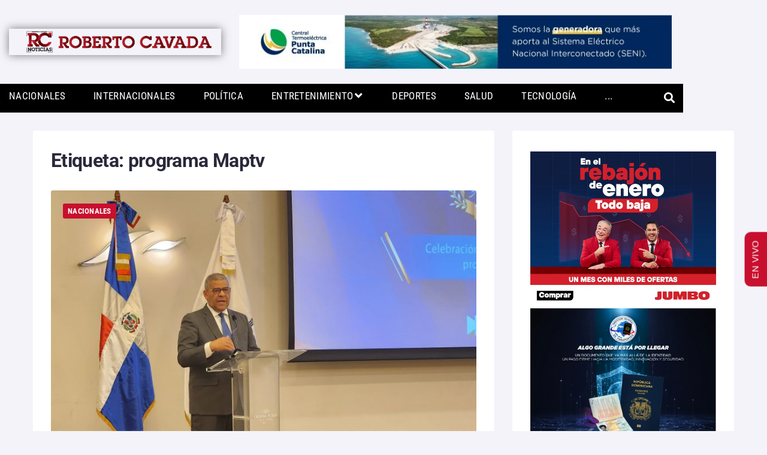

--- FILE ---
content_type: text/html; charset=UTF-8
request_url: https://robertocavada.com/tag/programa-maptv/
body_size: 50235
content:
<!DOCTYPE html>
<html lang="es-CR">
<head>
<meta charset="UTF-8">
<link rel="profile" href="http://gmpg.org/xfn/11">
<link rel="pingback" href="https://robertocavada.com/xmlrpc.php">
<meta name="viewport" content="width=device-width, initial-scale=1" />
<meta name="theme-color" content="#c8102e"/>
<meta name='robots' content='index, follow, max-image-preview:large, max-snippet:-1, max-video-preview:-1' />
	<style>img:is([sizes="auto" i], [sizes^="auto," i]) { contain-intrinsic-size: 3000px 1500px }</style>
	
<!-- Google Tag Manager for WordPress by gtm4wp.com -->
<script data-cfasync="false" data-pagespeed-no-defer>
	var gtm4wp_datalayer_name = "dataLayer";
	var dataLayer = dataLayer || [];
</script>
<!-- End Google Tag Manager for WordPress by gtm4wp.com -->
<!-- Open Graph Meta Tags generated by Blog2Social 873 - https://www.blog2social.com -->
<meta property="og:title" content="RC Noticias"/>
<meta property="og:description" content="Roberto Cavada, el hombre noticia."/>
<meta property="og:url" content="/tag/programa-maptv/"/>
<meta property="og:image" content="https://robertocavada.com/wp-content/uploads/2024/04/WhatsApp-Image-2024-04-19-at-14.39.40-scaled.jpeg"/>
<meta property="og:image:width" content="2560" />
<meta property="og:image:height" content="1441" />
<meta property="og:image:type" content="image/jpeg" />
<meta property="og:type" content="article"/>
<meta property="og:article:published_time" content="2024-04-19 14:43:28"/>
<meta property="og:article:modified_time" content="2024-04-19 14:43:51"/>
<meta property="og:article:tag" content="MAP"/>
<meta property="og:article:tag" content="nacionales"/>
<meta property="og:article:tag" content="programa Maptv"/>
<meta property="og:article:tag" content="RC NOticias"/>
<meta property="og:article:tag" content="RCNoticias"/>
<!-- Open Graph Meta Tags generated by Blog2Social 873 - https://www.blog2social.com -->
<meta name="twitter:card" content="summary">
<meta name="twitter:title" content="RC Noticias"/>
<meta name="twitter:description" content="Roberto Cavada, el hombre noticia."/>
<meta name="twitter:image" content="https://robertocavada.com/wp-content/uploads/2024/04/WhatsApp-Image-2024-04-19-at-14.39.40-scaled.jpeg"/>

	<!-- This site is optimized with the Yoast SEO plugin v26.7 - https://yoast.com/wordpress/plugins/seo/ -->
	<title>programa Maptv Archives | RC Noticias</title>
	<link rel="canonical" href="https://robertocavada.com/tag/programa-maptv/" />
	<meta name="twitter:site" content="@rcavada" />
	<script type="application/ld+json" class="yoast-schema-graph">{"@context":"https://schema.org","@graph":[{"@type":"CollectionPage","@id":"https://robertocavada.com/tag/programa-maptv/","url":"https://robertocavada.com/tag/programa-maptv/","name":"programa Maptv Archives | RC Noticias","isPartOf":{"@id":"https://robertocavada.com/#website"},"primaryImageOfPage":{"@id":"https://robertocavada.com/tag/programa-maptv/#primaryimage"},"image":{"@id":"https://robertocavada.com/tag/programa-maptv/#primaryimage"},"thumbnailUrl":"https://robertocavada.com/wp-content/uploads/2024/04/WhatsApp-Image-2024-04-19-at-14.39.40-scaled.jpeg","breadcrumb":{"@id":"https://robertocavada.com/tag/programa-maptv/#breadcrumb"},"inLanguage":"es-CR"},{"@type":"ImageObject","inLanguage":"es-CR","@id":"https://robertocavada.com/tag/programa-maptv/#primaryimage","url":"https://robertocavada.com/wp-content/uploads/2024/04/WhatsApp-Image-2024-04-19-at-14.39.40-scaled.jpeg","contentUrl":"https://robertocavada.com/wp-content/uploads/2024/04/WhatsApp-Image-2024-04-19-at-14.39.40-scaled.jpeg","width":2560,"height":1441},{"@type":"BreadcrumbList","@id":"https://robertocavada.com/tag/programa-maptv/#breadcrumb","itemListElement":[{"@type":"ListItem","position":1,"name":"Home","item":"https://robertocavada.com/"},{"@type":"ListItem","position":2,"name":"programa Maptv"}]},{"@type":"WebSite","@id":"https://robertocavada.com/#website","url":"https://robertocavada.com/","name":"RC Noticias","description":"Roberto Cavada, el hombre noticia.","publisher":{"@id":"https://robertocavada.com/#organization"},"potentialAction":[{"@type":"SearchAction","target":{"@type":"EntryPoint","urlTemplate":"https://robertocavada.com/?s={search_term_string}"},"query-input":{"@type":"PropertyValueSpecification","valueRequired":true,"valueName":"search_term_string"}}],"inLanguage":"es-CR"},{"@type":"Organization","@id":"https://robertocavada.com/#organization","name":"RC Noticias","url":"https://robertocavada.com/","logo":{"@type":"ImageObject","inLanguage":"es-CR","@id":"https://robertocavada.com/#/schema/logo/image/","url":"https://robertocavada.com/wp-content/uploads/2017/11/logored.png","contentUrl":"https://robertocavada.com/wp-content/uploads/2017/11/logored.png","width":309,"height":257,"caption":"RC Noticias"},"image":{"@id":"https://robertocavada.com/#/schema/logo/image/"},"sameAs":["https://www.facebook.com/RobertoCavada","https://x.com/rcavada","https://www.instagram.com/contactocavada/","https://do.linkedin.com/in/robertocavada","https://www.youtube.com/c/RobertoCavada11/"]}]}</script>
	<!-- / Yoast SEO plugin. -->


<link rel='dns-prefetch' href='//platform-api.sharethis.com' />
<link rel='dns-prefetch' href='//www.googletagmanager.com' />
<link rel='dns-prefetch' href='//fonts.googleapis.com' />
<link rel="alternate" type="application/rss+xml" title="RC Noticias &raquo; Feed" href="https://robertocavada.com/feed/" />
<link rel="alternate" type="application/rss+xml" title="RC Noticias &raquo; RSS de los comentarios" href="https://robertocavada.com/comments/feed/" />
<link rel="alternate" type="application/rss+xml" title="RC Noticias &raquo; programa Maptv RSS de la etiqueta" href="https://robertocavada.com/tag/programa-maptv/feed/" />
<script type="text/javascript">
/* <![CDATA[ */
window._wpemojiSettings = {"baseUrl":"https:\/\/s.w.org\/images\/core\/emoji\/16.0.1\/72x72\/","ext":".png","svgUrl":"https:\/\/s.w.org\/images\/core\/emoji\/16.0.1\/svg\/","svgExt":".svg","source":{"concatemoji":"https:\/\/robertocavada.com\/wp-includes\/js\/wp-emoji-release.min.js?ver=6.8.3"}};
/*! This file is auto-generated */
!function(s,n){var o,i,e;function c(e){try{var t={supportTests:e,timestamp:(new Date).valueOf()};sessionStorage.setItem(o,JSON.stringify(t))}catch(e){}}function p(e,t,n){e.clearRect(0,0,e.canvas.width,e.canvas.height),e.fillText(t,0,0);var t=new Uint32Array(e.getImageData(0,0,e.canvas.width,e.canvas.height).data),a=(e.clearRect(0,0,e.canvas.width,e.canvas.height),e.fillText(n,0,0),new Uint32Array(e.getImageData(0,0,e.canvas.width,e.canvas.height).data));return t.every(function(e,t){return e===a[t]})}function u(e,t){e.clearRect(0,0,e.canvas.width,e.canvas.height),e.fillText(t,0,0);for(var n=e.getImageData(16,16,1,1),a=0;a<n.data.length;a++)if(0!==n.data[a])return!1;return!0}function f(e,t,n,a){switch(t){case"flag":return n(e,"\ud83c\udff3\ufe0f\u200d\u26a7\ufe0f","\ud83c\udff3\ufe0f\u200b\u26a7\ufe0f")?!1:!n(e,"\ud83c\udde8\ud83c\uddf6","\ud83c\udde8\u200b\ud83c\uddf6")&&!n(e,"\ud83c\udff4\udb40\udc67\udb40\udc62\udb40\udc65\udb40\udc6e\udb40\udc67\udb40\udc7f","\ud83c\udff4\u200b\udb40\udc67\u200b\udb40\udc62\u200b\udb40\udc65\u200b\udb40\udc6e\u200b\udb40\udc67\u200b\udb40\udc7f");case"emoji":return!a(e,"\ud83e\udedf")}return!1}function g(e,t,n,a){var r="undefined"!=typeof WorkerGlobalScope&&self instanceof WorkerGlobalScope?new OffscreenCanvas(300,150):s.createElement("canvas"),o=r.getContext("2d",{willReadFrequently:!0}),i=(o.textBaseline="top",o.font="600 32px Arial",{});return e.forEach(function(e){i[e]=t(o,e,n,a)}),i}function t(e){var t=s.createElement("script");t.src=e,t.defer=!0,s.head.appendChild(t)}"undefined"!=typeof Promise&&(o="wpEmojiSettingsSupports",i=["flag","emoji"],n.supports={everything:!0,everythingExceptFlag:!0},e=new Promise(function(e){s.addEventListener("DOMContentLoaded",e,{once:!0})}),new Promise(function(t){var n=function(){try{var e=JSON.parse(sessionStorage.getItem(o));if("object"==typeof e&&"number"==typeof e.timestamp&&(new Date).valueOf()<e.timestamp+604800&&"object"==typeof e.supportTests)return e.supportTests}catch(e){}return null}();if(!n){if("undefined"!=typeof Worker&&"undefined"!=typeof OffscreenCanvas&&"undefined"!=typeof URL&&URL.createObjectURL&&"undefined"!=typeof Blob)try{var e="postMessage("+g.toString()+"("+[JSON.stringify(i),f.toString(),p.toString(),u.toString()].join(",")+"));",a=new Blob([e],{type:"text/javascript"}),r=new Worker(URL.createObjectURL(a),{name:"wpTestEmojiSupports"});return void(r.onmessage=function(e){c(n=e.data),r.terminate(),t(n)})}catch(e){}c(n=g(i,f,p,u))}t(n)}).then(function(e){for(var t in e)n.supports[t]=e[t],n.supports.everything=n.supports.everything&&n.supports[t],"flag"!==t&&(n.supports.everythingExceptFlag=n.supports.everythingExceptFlag&&n.supports[t]);n.supports.everythingExceptFlag=n.supports.everythingExceptFlag&&!n.supports.flag,n.DOMReady=!1,n.readyCallback=function(){n.DOMReady=!0}}).then(function(){return e}).then(function(){var e;n.supports.everything||(n.readyCallback(),(e=n.source||{}).concatemoji?t(e.concatemoji):e.wpemoji&&e.twemoji&&(t(e.twemoji),t(e.wpemoji)))}))}((window,document),window._wpemojiSettings);
/* ]]> */
</script>
<!-- robertocavada.com is managing ads with Advanced Ads 2.0.16 – https://wpadvancedads.com/ --><script id="advads-ready">
			window.advanced_ads_ready=function(e,a){a=a||"complete";var d=function(e){return"interactive"===a?"loading"!==e:"complete"===e};d(document.readyState)?e():document.addEventListener("readystatechange",(function(a){d(a.target.readyState)&&e()}),{once:"interactive"===a})},window.advanced_ads_ready_queue=window.advanced_ads_ready_queue||[];		</script>
		<style id='wp-emoji-styles-inline-css' type='text/css'>

	img.wp-smiley, img.emoji {
		display: inline !important;
		border: none !important;
		box-shadow: none !important;
		height: 1em !important;
		width: 1em !important;
		margin: 0 0.07em !important;
		vertical-align: -0.1em !important;
		background: none !important;
		padding: 0 !important;
	}
</style>
<link rel='stylesheet' id='wp-block-library-css' href='https://robertocavada.com/wp-includes/css/dist/block-library/style.min.css?ver=6.8.3' type='text/css' media='all' />
<style id='classic-theme-styles-inline-css' type='text/css'>
/*! This file is auto-generated */
.wp-block-button__link{color:#fff;background-color:#32373c;border-radius:9999px;box-shadow:none;text-decoration:none;padding:calc(.667em + 2px) calc(1.333em + 2px);font-size:1.125em}.wp-block-file__button{background:#32373c;color:#fff;text-decoration:none}
</style>
<style id='global-styles-inline-css' type='text/css'>
:root{--wp--preset--aspect-ratio--square: 1;--wp--preset--aspect-ratio--4-3: 4/3;--wp--preset--aspect-ratio--3-4: 3/4;--wp--preset--aspect-ratio--3-2: 3/2;--wp--preset--aspect-ratio--2-3: 2/3;--wp--preset--aspect-ratio--16-9: 16/9;--wp--preset--aspect-ratio--9-16: 9/16;--wp--preset--color--black: #000000;--wp--preset--color--cyan-bluish-gray: #abb8c3;--wp--preset--color--white: #ffffff;--wp--preset--color--pale-pink: #f78da7;--wp--preset--color--vivid-red: #cf2e2e;--wp--preset--color--luminous-vivid-orange: #ff6900;--wp--preset--color--luminous-vivid-amber: #fcb900;--wp--preset--color--light-green-cyan: #7bdcb5;--wp--preset--color--vivid-green-cyan: #00d084;--wp--preset--color--pale-cyan-blue: #8ed1fc;--wp--preset--color--vivid-cyan-blue: #0693e3;--wp--preset--color--vivid-purple: #9b51e0;--wp--preset--gradient--vivid-cyan-blue-to-vivid-purple: linear-gradient(135deg,rgba(6,147,227,1) 0%,rgb(155,81,224) 100%);--wp--preset--gradient--light-green-cyan-to-vivid-green-cyan: linear-gradient(135deg,rgb(122,220,180) 0%,rgb(0,208,130) 100%);--wp--preset--gradient--luminous-vivid-amber-to-luminous-vivid-orange: linear-gradient(135deg,rgba(252,185,0,1) 0%,rgba(255,105,0,1) 100%);--wp--preset--gradient--luminous-vivid-orange-to-vivid-red: linear-gradient(135deg,rgba(255,105,0,1) 0%,rgb(207,46,46) 100%);--wp--preset--gradient--very-light-gray-to-cyan-bluish-gray: linear-gradient(135deg,rgb(238,238,238) 0%,rgb(169,184,195) 100%);--wp--preset--gradient--cool-to-warm-spectrum: linear-gradient(135deg,rgb(74,234,220) 0%,rgb(151,120,209) 20%,rgb(207,42,186) 40%,rgb(238,44,130) 60%,rgb(251,105,98) 80%,rgb(254,248,76) 100%);--wp--preset--gradient--blush-light-purple: linear-gradient(135deg,rgb(255,206,236) 0%,rgb(152,150,240) 100%);--wp--preset--gradient--blush-bordeaux: linear-gradient(135deg,rgb(254,205,165) 0%,rgb(254,45,45) 50%,rgb(107,0,62) 100%);--wp--preset--gradient--luminous-dusk: linear-gradient(135deg,rgb(255,203,112) 0%,rgb(199,81,192) 50%,rgb(65,88,208) 100%);--wp--preset--gradient--pale-ocean: linear-gradient(135deg,rgb(255,245,203) 0%,rgb(182,227,212) 50%,rgb(51,167,181) 100%);--wp--preset--gradient--electric-grass: linear-gradient(135deg,rgb(202,248,128) 0%,rgb(113,206,126) 100%);--wp--preset--gradient--midnight: linear-gradient(135deg,rgb(2,3,129) 0%,rgb(40,116,252) 100%);--wp--preset--font-size--small: 13px;--wp--preset--font-size--medium: 20px;--wp--preset--font-size--large: 36px;--wp--preset--font-size--x-large: 42px;--wp--preset--spacing--20: 0.44rem;--wp--preset--spacing--30: 0.67rem;--wp--preset--spacing--40: 1rem;--wp--preset--spacing--50: 1.5rem;--wp--preset--spacing--60: 2.25rem;--wp--preset--spacing--70: 3.38rem;--wp--preset--spacing--80: 5.06rem;--wp--preset--shadow--natural: 6px 6px 9px rgba(0, 0, 0, 0.2);--wp--preset--shadow--deep: 12px 12px 50px rgba(0, 0, 0, 0.4);--wp--preset--shadow--sharp: 6px 6px 0px rgba(0, 0, 0, 0.2);--wp--preset--shadow--outlined: 6px 6px 0px -3px rgba(255, 255, 255, 1), 6px 6px rgba(0, 0, 0, 1);--wp--preset--shadow--crisp: 6px 6px 0px rgba(0, 0, 0, 1);}:where(.is-layout-flex){gap: 0.5em;}:where(.is-layout-grid){gap: 0.5em;}body .is-layout-flex{display: flex;}.is-layout-flex{flex-wrap: wrap;align-items: center;}.is-layout-flex > :is(*, div){margin: 0;}body .is-layout-grid{display: grid;}.is-layout-grid > :is(*, div){margin: 0;}:where(.wp-block-columns.is-layout-flex){gap: 2em;}:where(.wp-block-columns.is-layout-grid){gap: 2em;}:where(.wp-block-post-template.is-layout-flex){gap: 1.25em;}:where(.wp-block-post-template.is-layout-grid){gap: 1.25em;}.has-black-color{color: var(--wp--preset--color--black) !important;}.has-cyan-bluish-gray-color{color: var(--wp--preset--color--cyan-bluish-gray) !important;}.has-white-color{color: var(--wp--preset--color--white) !important;}.has-pale-pink-color{color: var(--wp--preset--color--pale-pink) !important;}.has-vivid-red-color{color: var(--wp--preset--color--vivid-red) !important;}.has-luminous-vivid-orange-color{color: var(--wp--preset--color--luminous-vivid-orange) !important;}.has-luminous-vivid-amber-color{color: var(--wp--preset--color--luminous-vivid-amber) !important;}.has-light-green-cyan-color{color: var(--wp--preset--color--light-green-cyan) !important;}.has-vivid-green-cyan-color{color: var(--wp--preset--color--vivid-green-cyan) !important;}.has-pale-cyan-blue-color{color: var(--wp--preset--color--pale-cyan-blue) !important;}.has-vivid-cyan-blue-color{color: var(--wp--preset--color--vivid-cyan-blue) !important;}.has-vivid-purple-color{color: var(--wp--preset--color--vivid-purple) !important;}.has-black-background-color{background-color: var(--wp--preset--color--black) !important;}.has-cyan-bluish-gray-background-color{background-color: var(--wp--preset--color--cyan-bluish-gray) !important;}.has-white-background-color{background-color: var(--wp--preset--color--white) !important;}.has-pale-pink-background-color{background-color: var(--wp--preset--color--pale-pink) !important;}.has-vivid-red-background-color{background-color: var(--wp--preset--color--vivid-red) !important;}.has-luminous-vivid-orange-background-color{background-color: var(--wp--preset--color--luminous-vivid-orange) !important;}.has-luminous-vivid-amber-background-color{background-color: var(--wp--preset--color--luminous-vivid-amber) !important;}.has-light-green-cyan-background-color{background-color: var(--wp--preset--color--light-green-cyan) !important;}.has-vivid-green-cyan-background-color{background-color: var(--wp--preset--color--vivid-green-cyan) !important;}.has-pale-cyan-blue-background-color{background-color: var(--wp--preset--color--pale-cyan-blue) !important;}.has-vivid-cyan-blue-background-color{background-color: var(--wp--preset--color--vivid-cyan-blue) !important;}.has-vivid-purple-background-color{background-color: var(--wp--preset--color--vivid-purple) !important;}.has-black-border-color{border-color: var(--wp--preset--color--black) !important;}.has-cyan-bluish-gray-border-color{border-color: var(--wp--preset--color--cyan-bluish-gray) !important;}.has-white-border-color{border-color: var(--wp--preset--color--white) !important;}.has-pale-pink-border-color{border-color: var(--wp--preset--color--pale-pink) !important;}.has-vivid-red-border-color{border-color: var(--wp--preset--color--vivid-red) !important;}.has-luminous-vivid-orange-border-color{border-color: var(--wp--preset--color--luminous-vivid-orange) !important;}.has-luminous-vivid-amber-border-color{border-color: var(--wp--preset--color--luminous-vivid-amber) !important;}.has-light-green-cyan-border-color{border-color: var(--wp--preset--color--light-green-cyan) !important;}.has-vivid-green-cyan-border-color{border-color: var(--wp--preset--color--vivid-green-cyan) !important;}.has-pale-cyan-blue-border-color{border-color: var(--wp--preset--color--pale-cyan-blue) !important;}.has-vivid-cyan-blue-border-color{border-color: var(--wp--preset--color--vivid-cyan-blue) !important;}.has-vivid-purple-border-color{border-color: var(--wp--preset--color--vivid-purple) !important;}.has-vivid-cyan-blue-to-vivid-purple-gradient-background{background: var(--wp--preset--gradient--vivid-cyan-blue-to-vivid-purple) !important;}.has-light-green-cyan-to-vivid-green-cyan-gradient-background{background: var(--wp--preset--gradient--light-green-cyan-to-vivid-green-cyan) !important;}.has-luminous-vivid-amber-to-luminous-vivid-orange-gradient-background{background: var(--wp--preset--gradient--luminous-vivid-amber-to-luminous-vivid-orange) !important;}.has-luminous-vivid-orange-to-vivid-red-gradient-background{background: var(--wp--preset--gradient--luminous-vivid-orange-to-vivid-red) !important;}.has-very-light-gray-to-cyan-bluish-gray-gradient-background{background: var(--wp--preset--gradient--very-light-gray-to-cyan-bluish-gray) !important;}.has-cool-to-warm-spectrum-gradient-background{background: var(--wp--preset--gradient--cool-to-warm-spectrum) !important;}.has-blush-light-purple-gradient-background{background: var(--wp--preset--gradient--blush-light-purple) !important;}.has-blush-bordeaux-gradient-background{background: var(--wp--preset--gradient--blush-bordeaux) !important;}.has-luminous-dusk-gradient-background{background: var(--wp--preset--gradient--luminous-dusk) !important;}.has-pale-ocean-gradient-background{background: var(--wp--preset--gradient--pale-ocean) !important;}.has-electric-grass-gradient-background{background: var(--wp--preset--gradient--electric-grass) !important;}.has-midnight-gradient-background{background: var(--wp--preset--gradient--midnight) !important;}.has-small-font-size{font-size: var(--wp--preset--font-size--small) !important;}.has-medium-font-size{font-size: var(--wp--preset--font-size--medium) !important;}.has-large-font-size{font-size: var(--wp--preset--font-size--large) !important;}.has-x-large-font-size{font-size: var(--wp--preset--font-size--x-large) !important;}
:where(.wp-block-post-template.is-layout-flex){gap: 1.25em;}:where(.wp-block-post-template.is-layout-grid){gap: 1.25em;}
:where(.wp-block-columns.is-layout-flex){gap: 2em;}:where(.wp-block-columns.is-layout-grid){gap: 2em;}
:root :where(.wp-block-pullquote){font-size: 1.5em;line-height: 1.6;}
</style>
<link rel='stylesheet' id='share-this-share-buttons-sticky-css' href='https://robertocavada.com/wp-content/plugins/sharethis-share-buttons/css/mu-style.css?ver=1755831603' type='text/css' media='all' />
<link rel='stylesheet' id='cherry-google-fonts-storycle-css' href='//fonts.googleapis.com/css?family=Roboto%3A400%2C400italic%2C700%2C700italic%2C300%7CRoboto+Condensed%3A700&#038;subset=latin&#038;ver=6.8.3' type='text/css' media='all' />
<link rel='stylesheet' id='jet-menu-public-styles-css' href='https://robertocavada.com/wp-content/plugins/jet-menu/assets/public/css/public.css?ver=2.4.18' type='text/css' media='all' />
<link rel='stylesheet' id='jet-menu-general-css' href='https://robertocavada.com/wp-content/uploads/jet-menu/jet-menu-general.css?ver=1668054680' type='text/css' media='all' />
<link rel='stylesheet' id='jet-blocks-css' href='https://robertocavada.com/wp-content/uploads/elementor/css/custom-jet-blocks.css?ver=1.3.22' type='text/css' media='all' />
<link rel='stylesheet' id='elementor-icons-css' href='https://robertocavada.com/wp-content/plugins/elementor/assets/lib/eicons/css/elementor-icons.min.css?ver=5.45.0' type='text/css' media='all' />
<link rel='stylesheet' id='elementor-frontend-css' href='https://robertocavada.com/wp-content/plugins/elementor/assets/css/frontend.min.css?ver=3.34.1' type='text/css' media='all' />
<style id='elementor-frontend-inline-css' type='text/css'>
.elementor-kit-110711{--e-global-color-primary:#6EC1E4;--e-global-color-secondary:#54595F;--e-global-color-text:#7A7A7A;--e-global-color-accent:#61CE70;--e-global-color-33450d0b:#4054B2;--e-global-color-144e5ea6:#23A455;--e-global-color-7dce7155:#000;--e-global-color-1185050a:#FFF;--e-global-typography-primary-font-family:"Roboto";--e-global-typography-primary-font-weight:600;--e-global-typography-secondary-font-family:"Roboto Slab";--e-global-typography-secondary-font-weight:400;--e-global-typography-text-font-family:"Roboto";--e-global-typography-text-font-weight:400;--e-global-typography-accent-font-family:"Roboto";--e-global-typography-accent-font-weight:500;}.elementor-kit-110711 e-page-transition{background-color:#FFBC7D;}.elementor-section.elementor-section-boxed > .elementor-container{max-width:1140px;}.e-con{--container-max-width:1140px;}.elementor-widget:not(:last-child){margin-block-end:20px;}.elementor-element{--widgets-spacing:20px 20px;--widgets-spacing-row:20px;--widgets-spacing-column:20px;}{}h1.entry-title{display:var(--page-title-display);}@media(max-width:1024px){.elementor-section.elementor-section-boxed > .elementor-container{max-width:1024px;}.e-con{--container-max-width:1024px;}}@media(max-width:767px){.elementor-section.elementor-section-boxed > .elementor-container{max-width:767px;}.e-con{--container-max-width:767px;}}
.elementor-110886 .elementor-element.elementor-element-6a15 > .elementor-container > .elementor-column > .elementor-widget-wrap{align-content:center;align-items:center;}.elementor-110886 .elementor-element.elementor-element-6a15 .elementor-repeater-item-c989ba7.jet-parallax-section__layout .jet-parallax-section__image{background-size:auto;}.elementor-bc-flex-widget .elementor-110886 .elementor-element.elementor-element-311e.elementor-column .elementor-widget-wrap{align-items:center;}.elementor-110886 .elementor-element.elementor-element-311e.elementor-column.elementor-element[data-element_type="column"] > .elementor-widget-wrap.elementor-element-populated{align-content:center;align-items:center;}.elementor-110886 .elementor-element.elementor-element-311e.elementor-column > .elementor-widget-wrap{justify-content:flex-start;}.elementor-110886 .elementor-element.elementor-element-311e > .elementor-widget-wrap > .elementor-widget:not(.elementor-widget__width-auto):not(.elementor-widget__width-initial):not(:last-child):not(.elementor-absolute){margin-block-end:0px;}.elementor-110886 .elementor-element.elementor-element-1159 > .elementor-widget-container{box-shadow:0px 0px 15px 0px rgba(0,0,0,0.5);}.elementor-110886 .elementor-element.elementor-element-6a15{padding:10px 0px 0px 0px;}.elementor-110886 .elementor-element.elementor-element-6df7 .elementor-repeater-item-6d423cd.jet-parallax-section__layout .jet-parallax-section__image{background-size:auto;}.elementor-110886 .elementor-element.elementor-element-45f6 > .elementor-element-populated{padding:0px 0px 0px 0px;}.elementor-110886 .elementor-element.elementor-element-1291 .elementor-repeater-item-ff80fbd.jet-parallax-section__layout .jet-parallax-section__image{background-size:auto;}.elementor-110886 .elementor-element.elementor-element-412a > .elementor-widget-container{margin:0px 0px 0px 0px;padding:0px 0px 0px 0px;border-style:none;border-radius:0px 0px 0px 0px;}.elementor-110886 .elementor-element.elementor-element-412a{z-index:5000;--jmm-top-items-icon-size:0px;--jmm-top-item-dropdown-icon-size:20px;--jmm-top-menu-bg-color:#000000;--jmm-top-items-ver-padding:0px;--jmm-top-items-hor-padding:15px;--jmm-top-items-gap:0px;--jmm-top-items-hor-align:space-between;--jmm-sub-menu-offset:10px;--jmm-mega-container-ver-padding:0px;--jmm-mega-container-hor-padding:0px;--jmm-top-item-icon-color:#FFFFFF;--jmm-top-item-title-color:#FFFFFF;--jmm-top-item-dropdown-icon-color:#FFFFFF;--jmm-top-item-bg-color:#000000;--jmm-sub-item-title-color:#FFFFFF;--jmm-sub-item-bg-color:#000000;--jmm-top-hover-item-icon-color:#FFFFFF;--jmm-top-hover-item-title-color:#FFFFFF;--jmm-top-hover-item-dropdown-color:#FFFFFF;--jmm-top-hover-item-bg-color:#C8102E;--jmm-sub-hover-item-title-color:#C8102E;--jmm-sub-hover-item-bg-color:#000000;}.elementor-110886 .elementor-element.elementor-element-412a:hover .elementor-widget-container{border-style:solid;border-width:0px 0px 3px 0px;border-color:#FFFFFF;}.elementor-110886 .elementor-element.elementor-element-412a:hover > .elementor-widget-container{border-radius:0px 0px 3px 0px;}.elementor-110886 .elementor-element.elementor-element-412a .jet-mega-menu.jet-mega-menu--layout-horizontal .jet-mega-menu-item__link--top-level,
							.elementor-110886 .elementor-element.elementor-element-412a .jet-mega-menu.jet-mega-menu--layout-vertical .jet-mega-menu-item__link--top-level{font-family:"Roboto Condensed", Sans-serif;text-transform:uppercase;line-height:40px;letter-spacing:0.3px;word-spacing:3px;}.elementor-110886 .elementor-element.elementor-element-412a .jet-mega-menu.jet-mega-menu--layout-horizontal .jet-mega-menu-item__link--sub-level,
							.elementor-110886 .elementor-element.elementor-element-412a .jet-mega-menu.jet-mega-menu--layout-vertical .jet-mega-menu-item__link--sub-level{font-family:"Roboto Condensed", Sans-serif;}.elementor-110886 .elementor-element.elementor-element-412a .jet-mega-menu.jet-mega-menu--layout-horizontal .jet-mega-menu-sub-menu__list,
				.elementor-110886 .elementor-element.elementor-element-412a .jet-mega-menu.jet-mega-menu--layout-horizontal .jet-mega-menu-mega-container__inner,
				.elementor-110886 .elementor-element.elementor-element-412a .jet-mega-menu.jet-mega-menu--layout-vertical .jet-mega-menu-sub-menu__list,
				.elementor-110886 .elementor-element.elementor-element-412a .jet-mega-menu.jet-mega-menu--layout-vertical .jet-mega-menu-mega-container__inner{border-style:none;}.elementor-110886 .elementor-element.elementor-element-412a .jet-mobile-menu__container{z-index:999;}.elementor-110886 .elementor-element.elementor-element-412a .jet-mobile-menu__container .jet-mobile-menu-cover{z-index:calc(999-1);}.elementor-110886 .elementor-element.elementor-element-26d6748{z-index:5000;}.elementor-110886 .elementor-element.elementor-element-3ef0863 .jet-search__field{padding:13px 15px 13px 15px;border-style:solid;border-width:0px 0px 0px 0px;}.elementor-110886 .elementor-element.elementor-element-3ef0863 .jet-search__submit{background-color:rgba(0,0,0,0);color:#939398;margin:0px 0px 0px 0px;}.elementor-110886 .elementor-element.elementor-element-3ef0863 .jet-search__submit:hover{color:#377eff;}.elementor-110886 .elementor-element.elementor-element-3ef0863 .jet-search__popup:not(.jet-search__popup--full-screen){width:310px;}.elementor-110886 .elementor-element.elementor-element-3ef0863 .jet-search__popup--full-screen .jet-search__popup-content{width:310px;}.elementor-110886 .elementor-element.elementor-element-3ef0863 .jet-search__popup{background-color:#ffffff;border-radius:2px 2px 2px 2px;right:-1px;left:auto;}.elementor-110886 .elementor-element.elementor-element-3ef0863 .jet-search__popup-trigger{background-color:rgba(0,0,0,0);color:#ffffff;padding:11px 5px 10px 5px;}.elementor-110886 .elementor-element.elementor-element-3ef0863 .jet-search__popup-trigger:hover{color:#377eff;}.elementor-110886 .elementor-element.elementor-element-3ef0863 .jet-search__popup-trigger-container{justify-content:center;}.elementor-110886 .elementor-element.elementor-element-3ef0863 .jet-search__popup-close{background-color:rgba(0,0,0,0);color:#939398;margin:0px 0px 0px 0px;}.elementor-110886 .elementor-element.elementor-element-3ef0863 .jet-search__popup-close:hover{color:#377eff;}.elementor-110886 .elementor-element.elementor-element-1291:not(.elementor-motion-effects-element-type-background), .elementor-110886 .elementor-element.elementor-element-1291 > .elementor-motion-effects-container > .elementor-motion-effects-layer{background-color:#000000;}.elementor-110886 .elementor-element.elementor-element-1291, .elementor-110886 .elementor-element.elementor-element-1291 > .elementor-background-overlay{border-radius:0px 0px 0px 0px;}.elementor-110886 .elementor-element.elementor-element-1291{transition:background 0.3s, border 0.3s, border-radius 0.3s, box-shadow 0.3s;margin-top:0px;margin-bottom:0px;padding:0px 0px 0px 0px;}.elementor-110886 .elementor-element.elementor-element-1291 > .elementor-background-overlay{transition:background 0.3s, border-radius 0.3s, opacity 0.3s;}.elementor-110886 .elementor-element.elementor-element-6df7{padding:10px 0px 0px 0px;}@media(max-width:1024px){.elementor-110886 .elementor-element.elementor-element-54642b8{z-index:5000;}}@media(max-width:767px){.elementor-110886 .elementor-element.elementor-element-1159 .jet-logo{justify-content:center;}.elementor-110886 .elementor-element.elementor-element-14b8{width:50%;}.elementor-110886 .elementor-element.elementor-element-26d6748{width:50%;}.elementor-110886 .elementor-element.elementor-element-3ef0863 .jet-search__popup:not(.jet-search__popup--full-screen){width:280px;}.elementor-110886 .elementor-element.elementor-element-3ef0863 .jet-search__popup--full-screen .jet-search__popup-content{width:280px;}.elementor-110886 .elementor-element.elementor-element-3ef0863 .jet-search__popup{top:-1px;bottom:auto;}}@media(min-width:768px){.elementor-110886 .elementor-element.elementor-element-311e{width:33.665%;}.elementor-110886 .elementor-element.elementor-element-47cc{width:66%;}.elementor-110886 .elementor-element.elementor-element-3b1b{width:91%;}.elementor-110886 .elementor-element.elementor-element-14b8{width:4.996%;}.elementor-110886 .elementor-element.elementor-element-26d6748{width:4%;}}@media(max-width:1024px) and (min-width:768px){.elementor-110886 .elementor-element.elementor-element-3b1b{width:88%;}.elementor-110886 .elementor-element.elementor-element-14b8{width:7%;}.elementor-110886 .elementor-element.elementor-element-26d6748{width:5%;}}/* Start custom CSS for jet-mega-menu, class: .elementor-element-412a */li + li{
    margin-top: 0px !important;
}/* End custom CSS */
/* Start custom CSS for jet-mega-menu, class: .elementor-element-412a */li + li{
    margin-top: 0px !important;
}/* End custom CSS */
/* Start custom CSS for jet-mega-menu, class: .elementor-element-412a */li + li{
    margin-top: 0px !important;
}/* End custom CSS */
/* Start custom CSS for jet-mega-menu, class: .elementor-element-412a */li + li{
    margin-top: 0px !important;
}/* End custom CSS */
.elementor-110885 .elementor-element.elementor-element-5780 .elementor-repeater-item-33d0cec.jet-parallax-section__layout .jet-parallax-section__image{background-size:auto;}.elementor-bc-flex-widget .elementor-110885 .elementor-element.elementor-element-768b.elementor-column .elementor-widget-wrap{align-items:center;}.elementor-110885 .elementor-element.elementor-element-768b.elementor-column.elementor-element[data-element_type="column"] > .elementor-widget-wrap.elementor-element-populated{align-content:center;align-items:center;}.elementor-110885 .elementor-element.elementor-element-45a{--grid-template-columns:repeat(0, auto);--grid-column-gap:5px;--grid-row-gap:0px;}.elementor-110885 .elementor-element.elementor-element-45a .elementor-widget-container{text-align:center;}.elementor-110885 .elementor-element.elementor-element-45a .elementor-social-icon{background-color:rgba(0,0,0,0);}.elementor-110885 .elementor-element.elementor-element-45a .elementor-social-icon i{color:#8c8c91;}.elementor-110885 .elementor-element.elementor-element-45a .elementor-social-icon svg{fill:#8c8c91;}.elementor-110885 .elementor-element.elementor-element-45a .elementor-social-icon:hover i{color:#ffffff;}.elementor-110885 .elementor-element.elementor-element-45a .elementor-social-icon:hover svg{fill:#ffffff;}.elementor-110885 .elementor-element.elementor-element-5780:not(.elementor-motion-effects-element-type-background), .elementor-110885 .elementor-element.elementor-element-5780 > .elementor-motion-effects-container > .elementor-motion-effects-layer{background-color:#1c1c21;}.elementor-110885 .elementor-element.elementor-element-5780{transition:background 0.3s, border 0.3s, border-radius 0.3s, box-shadow 0.3s;padding:20px 0px 5px 0px;}.elementor-110885 .elementor-element.elementor-element-5780 > .elementor-background-overlay{transition:background 0.3s, border-radius 0.3s, opacity 0.3s;}.elementor-110885 .elementor-element.elementor-element-7075 > .elementor-container > .elementor-column > .elementor-widget-wrap{align-content:center;align-items:center;}.elementor-110885 .elementor-element.elementor-element-7075 .elementor-repeater-item-5afe729.jet-parallax-section__layout .jet-parallax-section__image{background-size:auto;}.elementor-110885 .elementor-element.elementor-element-a0675e9 > .elementor-element-populated{margin:0px 0px 0px 0px;--e-column-margin-right:0px;--e-column-margin-left:0px;}.elementor-110885 .elementor-element.elementor-element-9e07e98 .elementor-repeater-item-0a811ae.jet-parallax-section__layout .jet-parallax-section__image{background-size:auto;}.elementor-110885 .elementor-element.elementor-element-857ab8e > .elementor-widget-container{margin:0px 0px 0px 0px;padding:0px 0px 5px 0px;}.elementor-110885 .elementor-element.elementor-element-857ab8e{text-align:center;font-size:13px;color:#C3C3C9;}.elementor-110885 .elementor-element.elementor-element-cabf735{text-align:center;font-size:12px;color:#c3c3c9;}.elementor-110885 .elementor-element.elementor-element-7075:not(.elementor-motion-effects-element-type-background), .elementor-110885 .elementor-element.elementor-element-7075 > .elementor-motion-effects-container > .elementor-motion-effects-layer{background-color:#1c1c21;}.elementor-110885 .elementor-element.elementor-element-7075{transition:background 0.3s, border 0.3s, border-radius 0.3s, box-shadow 0.3s;padding:0px 0px 15px 0px;}.elementor-110885 .elementor-element.elementor-element-7075 > .elementor-background-overlay{transition:background 0.3s, border-radius 0.3s, opacity 0.3s;}@media(max-width:1024px) and (min-width:768px){.elementor-110885 .elementor-element.elementor-element-768b{width:50%;}.elementor-110885 .elementor-element.elementor-element-a0675e9{width:100%;}}@media(max-width:1024px){.elementor-110885 .elementor-element.elementor-element-cabf735{text-align:start;}}@media(max-width:767px){.elementor-110885 .elementor-element.elementor-element-cabf735{text-align:center;}}
</style>
<link rel='stylesheet' id='jet-blog-css' href='https://robertocavada.com/wp-content/plugins/jet-blog/assets/css/jet-blog.css?ver=2.4.8' type='text/css' media='all' />
<link rel='stylesheet' id='jet-tabs-frontend-css' href='https://robertocavada.com/wp-content/plugins/jet-tabs/assets/css/jet-tabs-frontend.css?ver=2.2.13' type='text/css' media='all' />
<link rel='stylesheet' id='swiper-css' href='https://robertocavada.com/wp-content/plugins/elementor/assets/lib/swiper/v8/css/swiper.min.css?ver=8.4.5' type='text/css' media='all' />
<link rel='stylesheet' id='jet-tricks-frontend-css' href='https://robertocavada.com/wp-content/plugins/jet-tricks/assets/css/jet-tricks-frontend.css?ver=1.5.9' type='text/css' media='all' />
<link rel='stylesheet' id='unslider-css-css' href='https://robertocavada.com/wp-content/plugins/advanced-ads-slider/public/assets/css/unslider.css?ver=2.0.4' type='text/css' media='all' />
<link rel='stylesheet' id='slider-css-css' href='https://robertocavada.com/wp-content/plugins/advanced-ads-slider/public/assets/css/slider.css?ver=2.0.4' type='text/css' media='all' />
<link rel='stylesheet' id='font-awesome-css' href='https://robertocavada.com/wp-content/plugins/elementor/assets/lib/font-awesome/css/font-awesome.min.css?ver=4.7.0' type='text/css' media='all' />
<link rel='stylesheet' id='magnific-popup-css' href='https://robertocavada.com/wp-content/themes/storycle/assets/css/magnific-popup.min.css?ver=1.1.0' type='text/css' media='all' />
<link rel='stylesheet' id='jquery-swiper-css' href='https://robertocavada.com/wp-content/themes/storycle/assets/css/swiper.min.css?ver=3.4.2' type='text/css' media='all' />
<link rel='stylesheet' id='material-design-icons-css' href='https://robertocavada.com/wp-content/themes/storycle/assets/css/materialdesignicons.min.css?ver=2.1.19' type='text/css' media='all' />
<link rel='stylesheet' id='storycle-theme-style-css' href='https://robertocavada.com/wp-content/themes/storycle/style.css?ver=1.1.0' type='text/css' media='all' />
<link rel='stylesheet' id='storycle-skin-style-css' href='https://robertocavada.com/wp-content/themes/storycle/skins/default/style-skin.css?ver=1.1.0' type='text/css' media='all' />
<style id='storycle-skin-style-inline-css' type='text/css'>
/* #Typography */body {font-style: normal;font-weight: 400;font-size: 17px;line-height: 1.6;font-family: Roboto, sans-serif;letter-spacing: 0.03em;text-align: left;text-transform: none;color: #29293a;}h1,.h1-style {font-style: normal;font-weight: 700;font-size: 36px;line-height: 1.2;font-family: Roboto, sans-serif;letter-spacing: -0.02em;text-align: inherit;text-transform: none;color: #29293a;}h2,.h2-style {font-style: normal;font-weight: 700;font-size: 32px;line-height: 1.25;font-family: Roboto, sans-serif;letter-spacing: -0.02em;text-align: inherit;text-transform: none;color: #29293a;}h3,.h3-style {font-style: normal;font-weight: 700;font-size: 26px;line-height: 1.3;font-family: Roboto, sans-serif;letter-spacing: -0.02em;text-align: inherit;text-transform: none;color: #29293a;}h4,.h4-style {font-style: normal;font-weight: 700;font-size: 22px;line-height: 1.36;font-family: Roboto, sans-serif;letter-spacing: -0.02em;text-align: inherit;text-transform: none;color: #29293a;}h5,.h5-style {font-style: normal;font-weight: 700;font-size: 18px;line-height: 1.33;font-family: Roboto, sans-serif;letter-spacing: 0em;text-align: inherit;text-transform: none;color: #29293a;}h6,.h6-style {font-style: normal;font-weight: 700;font-size: 14px;line-height: 1.4;font-family: Roboto, sans-serif;letter-spacing: 0em;text-align: inherit;text-transform: none;color: #29293a;}@media (min-width: 1200px) {h1,.h1-style { font-size: 44px; }h2,.h2-style { font-size: 32px; }h3,.h3-style { font-size: 26px; }}a,h1 a:hover,h2 a:hover,h3 a:hover,h4 a:hover,h5 a:hover,h6 a:hover { color: #c8102e; }a:hover { color: #c8102e; }/* #Helpers */.invert { color: #ffffff; }.primary-color { color: #c8102e; }/* #Layout */@media (min-width: 1200px) {.site .container {max-width: 1200px;}}/* #Pages */.site--layout-boxed .site-inner,.site--layout-framed .site-inner {max-width: 1230px;background-color: #ffffff;}.card-container,.content-separate-style .card-wrapper,.content-separate-style .sidebar .widget:not(.elementor-template-widget):not(.widget_elementor-library):not(.elementor-wp-widget),.content-separate-style .post-author-bio,.content-separate-style .comments-area,.content-separate-style .related-posts {background-color: #ffffff;}/* #Elements */blockquote {border-left-color: #c8102e;}blockquote.quote-bg {background-color: #29293a;color: #ffffff;}blockquote:before,blockquote.quote-bg cite {color: #c3c3c9;}blockquote.quote-type-2:before {color: #c8102e;}cite {font-weight: 400;color: rgb(147,147,153);}hr,.elementor hr{background-color: #c3c3c9;}.wp-caption-text {color: rgb(147,147,153);}/* #Media */.mejs-video .mejs-overlay:hover .mejs-overlay-button,.video-popup__trigger:hover .video-popup__play-icon {color: #c8102e;}/* #Page preloader */.page-preloader-cover{background-color: #ffffff;}.page-preloader-cover .bar:before{background-color: #c8102e;}.page-preloader-cover .bar {background-color: rgb(200,200,206);}/* #ToTop button */#toTop {color: #ffffff;background-color: #c8102e;}#toTop:hover {background-color: rgb(175,0,21);}/* #Header */.header-container:not(.header-container--transparent) {background-color: #ffffff;background-repeat: no-repeat;background-attachment: scroll;background-size: cover;;background-position: center;}/* ##Logo */.site-logo--text {font-style: normal;font-weight: 700;font-size: 30px;line-height: 1;font-family: Roboto, sans-serif;letter-spacing: 0em;text-transform: none;}.site-logo__link,.site-logo__link:hover {color: #c8102e;}/* #Fields */input,select,textarea {font-style: normal;font-weight: 400;font-family: Roboto, sans-serif;border-color: #c3c3c9;color: #29293a;}input:focus,select:focus,textarea:focus {border-color: #c8102e;}.comment-form label {color: rgb(147,147,153);}/* #Main Menu */.main-navigation .menu > li > a,.jet-menu >li >a,.jet-menu-badge__inner {font-style: normal;font-weight: 700;font-family: 'Roboto Condensed', sans-serif;color: #ffffff;}.jet-menu-badge__inner {background-color: #c8102e;}.main-navigation .menu > li:hover > a,.main-navigation .menu > li.current_page_item > a,.main-navigation .menu > li.current_page_ancestor > a,.main-navigation .menu > li.current-menu-item > a,.main-navigation .menu > li.current-menu-ancestor > a,.jet-menu >li:hover >a,.jet-menu >li.jet-menu-hover >a,.jet-menu >li.jet-current-menu-item >a {background-color: #c8102e;}.main-navigation .sub-menu,.jet-sub-mega-menu,.jet-sub-menu {border-color: #c8102e;}.main-navigation .sub-menu a,.jet-sub-menu >li >a {color: #ffffff;}.main-navigation .sub-menu a:hover,.main-navigation .sub-menu li.current_page_item > a,.main-navigation .sub-menu li.current_page_ancestor > a,.main-navigation .sub-menu li.current-menu-item > a,.main-navigation .sub-menu li.current-menu-ancestor > a,.jet-sub-menu >li.jet-menu-hover >a,.jet-sub-menu >li.jet-current-menu-item >a,.jet-custom-nav__item.hover-state > a .jet-menu-link-text,.jet-custom-nav__sub .jet-custom-nav__item.hover-state>a .jet-menu-link-text {color: #c8102e;}/* ##Menu toggle */.menu-toggle .menu-toggle-inner {background-color: #29293a;}.menu-toggle:hover .menu-toggle-inner {background-color: #c8102e;}.jet-mobile-menu-toggle-button {background-color: #c8102e;color: #ffffff;}/* ##Menu-item desc */.jet-menu-item-desc {font-style: normal;font-weight: 400;font-family: Roboto, sans-serif;letter-spacing: 0.03em;text-align: left;text-transform: none;color: #ffffff;}/* #Sticky label */.sticky__label {background-color: #c8102e;color: #ffffff;}/* #Post list*/.posts-list--default .posts-list__item,.posts-list--search .posts-list__item {border-color: rgb(200,200,206);}.post-timeline-date {color: #ffffff;}.post-timeline-date__date {background-color: #29293a;}.post-timeline-date__time {background-color: #c8102e;}.post-timeline-date:before {background-color: rgb(200,200,206);}/* #Entry Meta */.posts-list .entry-meta {color: rgb(147,147,153);}.post__cats a {font-style: normal;font-weight: 700;font-family: 'Roboto Condensed', sans-serif;letter-spacing: 0.02em;background-color: #c8102e;color: #ffffff;}.post__cats a:hover {background-color: rgb(175,0,21);}.post__cats i,.post__date i,.post__comments i,.post__tags i,.posted-by i { color: rgb(180,180,186) }.posted-by {color: #c8102e;}.post-via .meta-title,.post-sources .meta-title,.single-post .hentry .post__tags .meta-title {background-color: #29293a;color: #ffffff;}.post-via a,.post-sources a,.single-post .hentry .post__tags a {border-color: #c3c3c9;}.post-via a:hover,.post-sources a:hover,.single-post .hentry .post__tags a:hover {color: #ffffff;border-color: #c8102e;background-color: #c8102e;}.invert .post__cats i,.invert .post__date i,.invert .post__comments i,.invert .post__tags i,.invert .posted-by i,.invert .cs-share__icon,.invert .cherry-trend-views__count:before {color: rgb(243,243,243);}/* #Post list: Grid-2 */.posts-list--grid-2 .posts-list__item-media {background-color: #29293a;}.posts-list--grid-2 .has-thumb .posts-list__item-content,.posts-list--grid-2 .format-gallery .posts-list__item-content {background-color: rgba(41,41,58,0.5);}/* #Post Format */.format-quote .post-featured-content,.single-format-quote .single-featured-header .post-featured-content {background-color: #29293a;color: #ffffff;}.format-link .post-featured-content,.single-format-link .single-featured-header .post-featured-content{background-color: rgb(243,243,243);}/* #Related Posts */.related-posts__content:before,.related-posts__content:after {background-color: #c8102e;}.related-posts__nav-item {color: rgb(147,147,153);}.related-posts__nav-item:hover,.related-posts__nav-item.active {color: #c8102e;}/* #Single Post */.single-post .hentry .entry-footer:not(:empty),.post-author-bio__title,.related-posts__header,.comments-title,.comment-reply-title {border-color: rgb(200,200,206);}.post-author__title a,.single-author-box__title a,.comment-meta .fn,#cancel-comment-reply-link {color: #c8102e;}.post-author__title a:hover,.single-author-box__title a:hover,.comment-meta .fn a:hover,#cancel-comment-reply-link:hover{color: #c8102e;}.comment-date__link {color: #c3c3c9;}/* #Reading progress-bar */.reading-progress-bar .progress-bar {background-color: #c8102e;}/* #Single Posts Templates */.post-template-single-layout-2 .single-featured-header__meta-box,.post-template-single-layout-9 .single-featured-header__inner-wrap{background-color: #c8102e;}.post-template-single-layout-10 .hentry .entry-content {border-color: rgb(225,225,231);}/* #Paginations */.site-content .page-links a,.site-content .page-links > .page-links__item,.nav-links .page-numbers,.woocommerce-pagination .page-numbers,.posts-load-more-btn {font-style: normal;font-weight: 700;font-family: 'Roboto Condensed', sans-serif;letter-spacing: 0.02em;}.site-content .page-links a,.nav-links .page-numbers,.woocommerce-pagination .page-numbers {color: #ffffff;background-color: #c8102e;border-color: #c8102e;}.site-content .page-links a:hover,.site-content .page-links > .page-links__item,.nav-links a.page-numbers:hover,.nav-links .page-numbers.current,.woocommerce-pagination a.page-numbers:hover,.woocommerce-pagination .page-numbers.current {color: #c8102e;background-color: transparent;border-color: rgb(200,200,206);}.posts-load-more-nav,.pagination,.woocommerce nav.woocommerce-pagination,.comment-navigation,.posts-navigation,.post-navigation {border-color: rgb(200,200,206);}.posts-load-more-btn {color: #c8102e;}.posts-load-more-btn:not([disabled]):hover {color: #c8102e;}/* #Post-Comment navigation */.posts-navigation a:not(:hover) .nav-text ,.post-navigation a:not(:hover) .nav-text {color: rgb(147,147,153);}.comment-navigation a:hover,.posts-navigation a:hover,.post-navigation a:hover{color: #c8102e;}/* #Breadcrumbs */.site-content__wrap .breadcrumbs__inner {border-color: rgb(200,200,206);}.breadcrumbs__wrap {font-style: normal;font-weight: 300;font-size: 12px;line-height: 1.5;font-family: Roboto, sans-serif;letter-spacing: 0em;text-transform: none;}.breadcrumbs__item-target,.breadcrumbs__item-sep {color: #c3c3c9;}/* #Footer */.footer-container {background-color: #1c1c21;color: #c3c3c9;}/* #Magnific Popup*/.mfp-iframe-holder .mfp-close:hover,.mfp-image-holder .mfp-close:hover{color: #c8102e;}.mfp-iframe-holder .mfp-arrow:hover:before,.mfp-iframe-holder .mfp-arrow:hover:after,.mfp-image-holder .mfp-arrow:hover:before,.mfp-image-holder .mfp-arrow:hover:after{background-color: #c8102e;}/* #Swiper navigation*/.swiper-button-next,.swiper-button-prev,.swiper-container .swiper-button-next,.swiper-container .swiper-button-prev {color: #ffffff;background-color: #c8102e;}.swiper-button-next:hover,.swiper-button-prev:hover,.swiper-container .swiper-button-next:hover,.swiper-container .swiper-button-prev:hover {color: #ffffff;background-color: rgb(175,0,21);}.post-gallery .swiper-button-next,.post-gallery .swiper-button-prev {color: #c3c3c9;background-color: #ffffff;}.post-gallery .swiper-button-next:hover,.post-gallery .swiper-button-prev:hover {color: #ffffff;background-color: #c8102e;}.post-gallery .swiper-pagination-bullets .swiper-pagination-bullet-active,.swiper-pagination-bullets .swiper-pagination-bullet-active,.swiper-pagination-bullets .swiper-pagination-bullet:hover {background-color: #c8102e;}/* #Button Appearance Styles */.btn,.btn-link,.post-password-form input[type="submit"],.wpcf7 button,.wpcf7 input[type="submit"],.wpcf7 input[type="reset"],.elementor-widget .elementor-button {font-style: normal;font-weight: 700;font-family: 'Roboto Condensed', sans-serif;letter-spacing: 0.02em;}.btn-primary,.post-password-form input[type="submit"],.wpcf7 button,.wpcf7 input[type="submit"],.elementor-widget .elementor-button {color: #ffffff;background-color: #c8102e;}.btn-primary:hover,.post-password-form input[type="submit"]:hover,.wpcf7 button:hover,.wpcf7 input[type="submit"]:hover,.elementor-widget .elementor-button:hover {color: #ffffff;background-color: rgb(175,0,21);}.btn-secondary,.wpcf7 input[type="reset"] {color: #ffffff;background-color: #c8102e;}.btn-secondary:hover,.wpcf7 input[type="reset"]:hover {color: #ffffff;background-color: #c8102e;}.widget-title {border-color: rgb(200,200,206);}/* #Widget Calendar */.widget_calendar .calendar_wrap {background-color: rgb(243,243,243);}.widget_calendar tbody tr:nth-child(odd) {background-color: rgb(230,230,230);}.widget_calendar caption,.widget_calendar tfoot a:before {color: #c8102e;}.widget_calendar tfoot a:hover:before {color: #29293a;}.widget_calendar tbody td#today,.widget_calendar tbody td a {color: #ffffff;}.widget_calendar tbody td#today,.widget_calendar tbody td a {background-color: #c8102e;}.widget_calendar tbody td a:hover {background-color: #c8102e;color: #ffffff;}/* #Widget Tag Cloud */.tagcloud a {font-style: normal;font-weight: 700;font-family: 'Roboto Condensed', sans-serif;letter-spacing: 0.02em;color: #29293a;border-color: #c3c3c9;}.invert .tagcloud a {color: #ffffff;border-color: rgb(91,91,97);}.tagcloud a:hover {color: #ffffff;border-color: #c8102e;background-color: #c8102e;}/* #Widget Recent Posts - Comments*/.widget_recent_entries a:not(:hover),.widget_recent_comments a:not(:hover) {color: #29293a;}/* #Widget Archive - Categories */.widget_archive ul li,.widget_categories ul li{color: #c8102e;}/* #Widget RSS */.widget_rss a.rsswidget {font-style: normal;font-weight: 700;font-size: 14px;line-height: 1.4;font-family: Roboto, sans-serif;letter-spacing: 0em;text-transform: none;color: #29293a;}.widget_rss a.rsswidget:hover {color: #c8102e;}/* #Widget date style*/.rss-date,.widget_recent_entries .post-date{color: rgb(147,147,153);}/* #Stock sticker */.invert .stock_ticker .sqitem .company,.invert .stock_ticker .sqitem .stock-price {color: #ffffff;}/* #Better recent comments - Recent comments */#better-recent-comments .comment-date {color: rgb(147,147,153);}.widget_recent_comments .comment-author-link {color: #c8102e;}/* #Elementor *//* ##Typography */.elementor-widget-heading h1.elementor-heading-title.elementor-size-small { font-size: 40px; }.elementor-widget-heading h1.elementor-heading-title.elementor-size-medium {font-size: 48px;}.elementor-widget-heading h1.elementor-heading-title.elementor-size-large {font-size: 53px;}.elementor-widget-heading h1.elementor-heading-title.elementor-size-xl {font-size: 57px;}.elementor-widget-heading h1.elementor-heading-title.elementor-size-xxl {font-size: 62px;}.elementor-widget-heading h2.elementor-heading-title.elementor-size-small {font-size: 29px;}.elementor-widget-heading h2.elementor-heading-title.elementor-size-medium {font-size: 35px;}.elementor-widget-heading h2.elementor-heading-title.elementor-size-large {font-size: 38px;}.elementor-widget-heading h2.elementor-heading-title.elementor-size-xl {font-size: 42px;}.elementor-widget-heading h2.elementor-heading-title.elementor-size-xxl {font-size: 45px;}.elementor-widget-heading h3.elementor-heading-title.elementor-size-small {font-size: 23px;}.elementor-widget-heading h3.elementor-heading-title.elementor-size-medium {font-size: 29px;}.elementor-widget-heading h3.elementor-heading-title.elementor-size-large {font-size: 31px;}.elementor-widget-heading h3.elementor-heading-title.elementor-size-xl {font-size: 34px;}.elementor-widget-heading h3.elementor-heading-title.elementor-size-xxl {font-size: 36px;}.elementor-widget-heading h4.elementor-heading-title.elementor-size-small {font-size: 20px;}.elementor-widget-heading h4.elementor-heading-title.elementor-size-medium {font-size: 24px;}.elementor-widget-heading h4.elementor-heading-title.elementor-size-large {font-size: 26px;}.elementor-widget-heading h4.elementor-heading-title.elementor-size-xl {font-size: 29px;}.elementor-widget-heading h4.elementor-heading-title.elementor-size-xxl {font-size: 31px;}.elementor-widget-heading h5.elementor-heading-title.elementor-size-small {font-size: 16px;}.elementor-widget-heading h5.elementor-heading-title.elementor-size-medium {font-size: 20px;}.elementor-widget-heading h5.elementor-heading-title.elementor-size-large {font-size: 22px;}.elementor-widget-heading h5.elementor-heading-title.elementor-size-xl {font-size: 23px;}.elementor-widget-heading h5.elementor-heading-title.elementor-size-xxl {font-size: 25px;}.elementor-widget-heading h6.elementor-heading-title.elementor-size-small {font-size: 13px;}.elementor-widget-heading h6.elementor-heading-title.elementor-size-medium {font-size: 15px;}.elementor-widget-heading h6.elementor-heading-title.elementor-size-large {font-size: 22px;}.elementor-widget-heading h6.elementor-heading-title.elementor-size-xl {font-size: 23px;}.elementor-widget-heading h6.elementor-heading-title.elementor-size-xxl {font-size: 25px;}.elementor-widget-heading h1.elementor-heading-title {line-height: 1.2;}.elementor-widget-heading h2.elementor-heading-title {line-height: 1.25;}.elementor-widget-heading h3.elementor-heading-title {line-height: 1.3;}.elementor-widget-heading h4.elementor-heading-title {line-height: 1.36;}.elementor-widget-heading h5.elementor-heading-title {line-height: 1.33;}.elementor-widget-heading h6.elementor-heading-title {line-height: 1.4;}.elementor-widget-heading div.elementor-heading-title,.elementor-widget-heading span.elementor-heading-title,.elementor-widget-heading p.elementor-heading-title {line-height: 1.6;}.elementor-widget-heading div.elementor-heading-title.elementor-size-small,.elementor-widget-heading span.elementor-heading-title.elementor-size-small,.elementor-widget-heading p.elementor-heading-title.elementor-size-small {font-size: 15px;}.elementor-widget-heading div.elementor-heading-title.elementor-size-medium,.elementor-widget-heading span.elementor-heading-title.elementor-size-medium,.elementor-widget-heading p.elementor-heading-title.elementor-size-medium {font-size: 19px;}.elementor-widget-heading div.elementor-heading-title.elementor-size-large,.elementor-widget-heading span.elementor-heading-title.elementor-size-large,.elementor-widget-heading p.elementor-heading-title.elementor-size-large {font-size: 20px;}.elementor-widget-heading div.elementor-heading-title.elementor-size-xl,.elementor-widget-heading span.elementor-heading-title.elementor-size-xl,.elementor-widget-heading p.elementor-heading-title.elementor-size-xl {font-size: 22px;}.elementor-widget-heading div.elementor-heading-title.elementor-size-xxl,.elementor-widget-heading span.elementor-heading-title.elementor-size-xxl,.elementor-widget-heading p.elementor-heading-title.elementor-size-xxl {font-size: 24px;}.elementor-widget-heading .elementor-heading-title>a:hover { color: #c8102e; }/* ## Image-Box */.elementor-image-box-title {color: #c8102e;}/* ## Divider */.elementor-divider-separator {border-top-color: #c3c3c9;}/* ## Icon - Icon Box */.elementor-view-framed .elementor-icon,.elementor-view-default .elementor-icon {color: #c8102e;border-color: #c8102e;}.elementor-view-stacked .elementor-icon {background-color: #c8102e;}/* ##Text Editor */.elementor-widget-text-editor.elementor-drop-cap-view-stacked .elementor-drop-cap{background-color: #c8102e;}.elementor-widget-text-editor.elementor-drop-cap-view-framed .elementor-drop-cap{border-color: #c8102e;color: #c8102e;}/* ##Jet Review */.jet-review__progress-bar {background-color: #c8102e;}.jet-review__field-val,.jet-review__summary-val {color: #c8102e;}/* ##Jet Text Ticker */.jet-text-ticker__title {font-style: normal;font-weight: 700;font-family: 'Roboto Condensed', sans-serif;letter-spacing: 0.02em;color: #ffffff;background-color: #29293a;}.jet-text-ticker__date,.jet-text-ticker__post-date,.jet-text-ticker__post-author,.jet-text-ticker .jet-blog-arrow {color: #c3c3c9;}.jet-text-ticker__item-typed:hover {color: #c8102e;}.jet-text-ticker .jet-blog-arrow:hover {color: #ffffff;border-color: #c8102e;background-color: #c8102e;}/* ##Jet Smart Tiles */.jet-smart-tiles {color: #ffffff;}.jet-smart-tiles-wrap .jet-blog-arrow {background-color: #ffffff;}.jet-smart-tiles-wrap .jet-blog-arrow:hover {color: #ffffff;border-color: #c8102e;background-color: #c8102e;}.jet-smart-tiles__box-title {font-style: normal;font-weight: 700;font-size: 18px;line-height: 1.33;font-family: Roboto, sans-serif;letter-spacing: 0em;text-transform: none;}.layout-2-1-2 div:nth-child(3) .jet-smart-tiles__box-title,.layout-1-1-2-h > div:nth-child(1) .jet-smart-tiles__box-title,.layout-1-1-2-v > div:nth-child(1) .jet-smart-tiles__box-title,.layout-1-2 > div:nth-child(1) .jet-smart-tiles__box-title,.layout-1-2-2 > div:nth-child(1) .jet-smart-tiles__box-title {font-style: normal;font-weight: 700;font-size: 32px;line-height: 1.25;font-family: Roboto, sans-serif;letter-spacing: -0.02em;text-transform: none;}@media (min-width: 1200px) {.layout-2-1-2 div:nth-child(3) .jet-smart-tiles__box-title,.layout-1-1-2-h > div:nth-child(1) .jet-smart-tiles__box-title,.layout-1-1-2-v > div:nth-child(1) .jet-smart-tiles__box-title,.layout-1-2 > div:nth-child(1) .jet-smart-tiles__box-title,.layout-1-2-2 > div:nth-child(1) .jet-smart-tiles__box-title {font-size: 32px;}}/* ##Jet Smart Posts List */.jet-smart-listing__filter-item > a,.jet-smart-listing__filter-item > i {color: rgb(147,147,153);}.jet-smart-listing__filter-item a:hover,.jet-smart-listing__filter-item:hover > i,.jet-smart-listing__filter-item.jet-active-item a {color: #c8102e;}.jet-smart-listing__meta {color: rgb(147,147,153);}.jet-smart-listing__arrow {color: #c3c3c9;}.jet-smart-listing__arrow:hover {color: #ffffff;border-color: #c8102e;background-color: #c8102e;}.jet-smart-listing-wrap.jet-processing + .jet-smart-listing-loading {border-left-color: #c8102e;border-bottom-color: #c8102e;border-right-color: #c8102e;}.featured-layout-boxed .jet-smart-listing__post-title,.featured-layout-boxed .jet-smart-listing__meta-icon,.featured-layout-boxed .jet-smart-listing__meta,.featured-layout-boxed .jet-smart-listing__post-excerpt,.featured-layout-boxed .posted-by {color: #ffffff;}/* ##Jet Terms Link Style*/.jet-smart-tiles__terms-link,.jet-smart-listing__terms-link {font-style: normal;font-weight: 700;font-family: 'Roboto Condensed', sans-serif;letter-spacing: 0.02em;background-color: #c8102e;color: #ffffff;}.jet-smart-tiles__terms-link:hover,.jet-smart-listing__terms-link:hover {background-color: rgb(175,0,21);color: #ffffff;}/* ##Jet Video Playlist */.jet-blog-playlist__heading,.jet-blog-playlist__items {background-color: #29293a;}.jet-blog-playlist__heading-title {font-style: normal;font-weight: 700;font-size: 18px;line-height: 1.33;font-family: Roboto, sans-serif;letter-spacing: 0em;text-transform: none;}.jet-blog-playlist__item-title {font-style: normal;font-weight: 700;font-size: 14px;line-height: 1.4;font-family: Roboto, sans-serif;letter-spacing: 0em;text-transform: none;}/* ##Jet Subscribe */.jet-subscribe-form .jet-subscribe-form__input {border-color: #c3c3c9;}.jet-subscribe-form .jet-subscribe-form__input:focus {border-color: #c8102e;}/* ##Jet Tabs */.jet-tabs .jet-tabs__control-wrapper {border-color: #c3c3c9;}.jet-tabs .jet-tabs__label-text {font-style: normal;font-weight: 700;font-family: 'Roboto Condensed', sans-serif;letter-spacing: 0.02em;}.jet-tabs__control:hover {background-color: rgb(220,36,66);}.jet-tabs__control.active-tab {background-color: #c8102e;}.jet-tabs__control.active-tab .jet-tabs__label-text,.jet-tabs__control:hover .jet-tabs__label-text,.jet-tabs__control.active-tab .jet-tabs__label-icon,.jet-tabs__control:hover .jet-tabs__label-icon {color: #ffffff;}/* ##Jet Nav Menu */.jet-nav .menu-item-link-top {font-style: normal;font-weight: 700;font-family: 'Roboto Condensed', sans-serif;letter-spacing: 0.02em;}/* #Jet-Menu */.jet-menu >li:hover >a:before,.jet-menu >li.jet-menu-hover >a:before,.jet-menu >li.jet-current-menu-item >a:before {background-color: #c8102e;}
</style>
<link rel='stylesheet' id='elementor-gf-local-roboto-css' href='https://robertocavada.com/wp-content/uploads/elementor/google-fonts/css/roboto.css?ver=1757043288' type='text/css' media='all' />
<link rel='stylesheet' id='elementor-gf-local-robotoslab-css' href='https://robertocavada.com/wp-content/uploads/elementor/google-fonts/css/robotoslab.css?ver=1757043294' type='text/css' media='all' />
<link rel='stylesheet' id='elementor-gf-local-robotocondensed-css' href='https://robertocavada.com/wp-content/uploads/elementor/google-fonts/css/robotocondensed.css?ver=1757043312' type='text/css' media='all' />
<link rel='stylesheet' id='elementor-icons-shared-0-css' href='https://robertocavada.com/wp-content/plugins/elementor/assets/lib/font-awesome/css/fontawesome.min.css?ver=5.15.3' type='text/css' media='all' />
<link rel='stylesheet' id='elementor-icons-fa-solid-css' href='https://robertocavada.com/wp-content/plugins/elementor/assets/lib/font-awesome/css/solid.min.css?ver=5.15.3' type='text/css' media='all' />
<link rel='stylesheet' id='elementor-icons-fa-regular-css' href='https://robertocavada.com/wp-content/plugins/elementor/assets/lib/font-awesome/css/regular.min.css?ver=5.15.3' type='text/css' media='all' />
<link rel='stylesheet' id='elementor-icons-fa-brands-css' href='https://robertocavada.com/wp-content/plugins/elementor/assets/lib/font-awesome/css/brands.min.css?ver=5.15.3' type='text/css' media='all' />
<script type="text/javascript" src="https://robertocavada.com/wp-includes/js/jquery/jquery.min.js?ver=3.7.1" id="jquery-core-js"></script>
<script type="text/javascript" src="https://robertocavada.com/wp-includes/js/jquery/jquery-migrate.min.js?ver=3.4.1" id="jquery-migrate-js"></script>
<script type="text/javascript" src="//platform-api.sharethis.com/js/sharethis.js?ver=2.3.6#property=649ba5fcaae9660012ae24ad&amp;product=inline-buttons&amp;source=sharethis-share-buttons-wordpress" id="share-this-share-buttons-mu-js"></script>
<script type="text/javascript" id="advanced-ads-advanced-js-js-extra">
/* <![CDATA[ */
var advads_options = {"blog_id":"1","privacy":{"enabled":false,"state":"not_needed"}};
/* ]]> */
</script>
<script type="text/javascript" src="https://robertocavada.com/wp-content/plugins/advanced-ads/public/assets/js/advanced.min.js?ver=2.0.16" id="advanced-ads-advanced-js-js"></script>

<!-- Google tag (gtag.js) snippet added by Site Kit -->
<!-- Fragmento de Google Analytics añadido por Site Kit -->
<script type="text/javascript" src="https://www.googletagmanager.com/gtag/js?id=GT-W6J4MHS" id="google_gtagjs-js" async></script>
<script type="text/javascript" id="google_gtagjs-js-after">
/* <![CDATA[ */
window.dataLayer = window.dataLayer || [];function gtag(){dataLayer.push(arguments);}
gtag("set","linker",{"domains":["robertocavada.com"]});
gtag("js", new Date());
gtag("set", "developer_id.dZTNiMT", true);
gtag("config", "GT-W6J4MHS");
/* ]]> */
</script>
<link rel="https://api.w.org/" href="https://robertocavada.com/wp-json/" /><link rel="alternate" title="JSON" type="application/json" href="https://robertocavada.com/wp-json/wp/v2/tags/100688" /><link rel="EditURI" type="application/rsd+xml" title="RSD" href="https://robertocavada.com/xmlrpc.php?rsd" />
<meta name="generator" content="WordPress 6.8.3" />
<script type='text/javascript' data-cfasync='false'>var _mmunch = {'front': false, 'page': false, 'post': false, 'category': false, 'author': false, 'search': false, 'attachment': false, 'tag': false};_mmunch['tag'] = true;</script><script data-cfasync="false" src="//a.mailmunch.co/app/v1/site.js" id="mailmunch-script" data-plugin="cc_mm" data-mailmunch-site-id="841303" async></script><meta name="generator" content="Site Kit by Google 1.170.0" />
<!-- Google Tag Manager for WordPress by gtm4wp.com -->
<!-- GTM Container placement set to manual -->
<script data-cfasync="false" data-pagespeed-no-defer>
	var dataLayer_content = {"pagePostType":"post","pagePostType2":"tag-post"};
	dataLayer.push( dataLayer_content );
</script>
<script data-cfasync="false" data-pagespeed-no-defer>
(function(w,d,s,l,i){w[l]=w[l]||[];w[l].push({'gtm.start':
new Date().getTime(),event:'gtm.js'});var f=d.getElementsByTagName(s)[0],
j=d.createElement(s),dl=l!='dataLayer'?'&l='+l:'';j.async=true;j.src=
'//www.googletagmanager.com/gtm.js?id='+i+dl;f.parentNode.insertBefore(j,f);
})(window,document,'script','dataLayer','GTM-N54ZVG2');
</script>
<!-- End Google Tag Manager for WordPress by gtm4wp.com --><script>advads_items = { conditions: {}, display_callbacks: {}, display_effect_callbacks: {}, hide_callbacks: {}, backgrounds: {}, effect_durations: {}, close_functions: {}, showed: [] };</script><style type="text/css" id="advads-layer-custom-css"></style><meta name="generator" content="Elementor 3.34.1; features: additional_custom_breakpoints; settings: css_print_method-internal, google_font-enabled, font_display-auto">

<!-- Meta Pixel Code -->
<script type='text/javascript'>
!function(f,b,e,v,n,t,s){if(f.fbq)return;n=f.fbq=function(){n.callMethod?
n.callMethod.apply(n,arguments):n.queue.push(arguments)};if(!f._fbq)f._fbq=n;
n.push=n;n.loaded=!0;n.version='2.0';n.queue=[];t=b.createElement(e);t.async=!0;
t.src=v;s=b.getElementsByTagName(e)[0];s.parentNode.insertBefore(t,s)}(window,
document,'script','https://connect.facebook.net/en_US/fbevents.js');
</script>
<!-- End Meta Pixel Code -->
<script type='text/javascript'>var url = window.location.origin + '?ob=open-bridge';
            fbq('set', 'openbridge', '1197655593728781', url);
fbq('init', '1197655593728781', {}, {
    "agent": "wordpress-6.8.3-4.1.5"
})</script><script type='text/javascript'>
    fbq('track', 'PageView', []);
  </script>      <meta name="onesignal" content="wordpress-plugin"/>
            <script>

      window.OneSignalDeferred = window.OneSignalDeferred || [];

      OneSignalDeferred.push(function(OneSignal) {
        var oneSignal_options = {};
        window._oneSignalInitOptions = oneSignal_options;

        oneSignal_options['serviceWorkerParam'] = { scope: '/' };
oneSignal_options['serviceWorkerPath'] = 'OneSignalSDKWorker.js.php';

        OneSignal.Notifications.setDefaultUrl("https://robertocavada.com");

        oneSignal_options['wordpress'] = true;
oneSignal_options['appId'] = '46b106ae-3b8a-4c44-99e8-663d3c7b618c';
oneSignal_options['allowLocalhostAsSecureOrigin'] = true;
oneSignal_options['welcomeNotification'] = { };
oneSignal_options['welcomeNotification']['title'] = "Roberto Cavada";
oneSignal_options['welcomeNotification']['message'] = "Gracias por suscribirte";
oneSignal_options['welcomeNotification']['url'] = "https://robertocavada.com/";
oneSignal_options['path'] = "https://robertocavada.com/wp-content/plugins/onesignal-free-web-push-notifications/sdk_files/";
oneSignal_options['persistNotification'] = true;
oneSignal_options['promptOptions'] = { };
oneSignal_options['promptOptions']['actionMessage'] = "te quiere mostrar notificaciones";
oneSignal_options['promptOptions']['exampleNotificationTitleDesktop'] = "RC Noticias";
oneSignal_options['promptOptions']['exampleNotificationMessageDesktop'] = "Suscribete para recibir notificaciones";
oneSignal_options['promptOptions']['exampleNotificationTitleMobile'] = "RC Noticias";
oneSignal_options['promptOptions']['exampleNotificationMessageMobile'] = "Suscribete para recibir notificaciones";
oneSignal_options['promptOptions']['acceptButtonText'] = "ACEPTAR";
oneSignal_options['promptOptions']['cancelButtonText'] = "NO GRACIAS";
oneSignal_options['promptOptions']['siteName'] = "https://robertocavada.com";
oneSignal_options['promptOptions']['autoAcceptTitle'] = "Pulse ACEPTAR";
oneSignal_options['notifyButton'] = { };
oneSignal_options['notifyButton']['enable'] = true;
oneSignal_options['notifyButton']['position'] = 'bottom-right';
oneSignal_options['notifyButton']['theme'] = 'default';
oneSignal_options['notifyButton']['size'] = 'medium';
oneSignal_options['notifyButton']['showCredit'] = true;
oneSignal_options['notifyButton']['text'] = {};
oneSignal_options['notifyButton']['text']['tip.state.unsubscribed'] = 'Suscribete para recibir notificaciones';
oneSignal_options['notifyButton']['text']['tip.state.subscribed'] = 'Esta suscrito a nuestras notificaciones';
oneSignal_options['notifyButton']['text']['tip.state.blocked'] = 'Has bloqueado las notificaciones';
oneSignal_options['notifyButton']['text']['message.action.subscribed'] = 'Gracias for suscribirte';
oneSignal_options['notifyButton']['text']['message.action.resubscribed'] = 'Esta suscrito a nuestras notificaciones';
oneSignal_options['notifyButton']['text']['message.action.unsubscribed'] = 'No volverá a recibir notificaciones';
oneSignal_options['notifyButton']['text']['dialog.main.title'] = 'Manejar las notificaciones';
oneSignal_options['notifyButton']['text']['dialog.main.button.subscribe'] = 'SUSCRIBETE';
oneSignal_options['notifyButton']['text']['dialog.main.button.unsubscribe'] = 'DESUSCRIBIRSE';
oneSignal_options['notifyButton']['text']['dialog.blocked.title'] = 'Desbloquear notificaciones';
oneSignal_options['notifyButton']['text']['dialog.blocked.message'] = 'Sigue las instrucciones para recibir notificaciones';
oneSignal_options['notifyButton']['offset'] = {};
oneSignal_options['notifyButton']['offset']['bottom'] = '50px';
              OneSignal.init(window._oneSignalInitOptions);
              OneSignal.Slidedown.promptPush()      });

      function documentInitOneSignal() {
        var oneSignal_elements = document.getElementsByClassName("OneSignal-prompt");

        var oneSignalLinkClickHandler = function(event) { OneSignal.Notifications.requestPermission(); event.preventDefault(); };        for(var i = 0; i < oneSignal_elements.length; i++)
          oneSignal_elements[i].addEventListener('click', oneSignalLinkClickHandler, false);
      }

      if (document.readyState === 'complete') {
           documentInitOneSignal();
      }
      else {
           window.addEventListener("load", function(event){
               documentInitOneSignal();
          });
      }
    </script>
		<script type="text/javascript">
			var advadsCfpQueue = [];
			var advadsCfpAd = function( adID ) {
				if ( 'undefined' === typeof advadsProCfp ) {
					advadsCfpQueue.push( adID )
				} else {
					advadsProCfp.addElement( adID )
				}
			}
		</script>
					<style>
				.e-con.e-parent:nth-of-type(n+4):not(.e-lazyloaded):not(.e-no-lazyload),
				.e-con.e-parent:nth-of-type(n+4):not(.e-lazyloaded):not(.e-no-lazyload) * {
					background-image: none !important;
				}
				@media screen and (max-height: 1024px) {
					.e-con.e-parent:nth-of-type(n+3):not(.e-lazyloaded):not(.e-no-lazyload),
					.e-con.e-parent:nth-of-type(n+3):not(.e-lazyloaded):not(.e-no-lazyload) * {
						background-image: none !important;
					}
				}
				@media screen and (max-height: 640px) {
					.e-con.e-parent:nth-of-type(n+2):not(.e-lazyloaded):not(.e-no-lazyload),
					.e-con.e-parent:nth-of-type(n+2):not(.e-lazyloaded):not(.e-no-lazyload) * {
						background-image: none !important;
					}
				}
			</style>
			
<style type='text/css'>
/* START Styles Simple Side Tab v2.2.2 */
#rum_sst_tab {
    font-family: Tahoma, sans-serif;
    top: 350px;
    background-color: #C8102E;
    color: #FFFFFF;
    border-style: solid;
    border-width: 0px;
}

#rum_sst_tab:hover {
    background-color: #C8102E;
	-moz-box-shadow:    -3px -3px 5px 2px #ccc;
	-webkit-box-shadow: -3px -3px 5px 2px #ccc;
	box-shadow:         -3px -3px 5px 2px #ccc;
}
.rum_sst_contents {
    position:fixed;
    margin:0;
    padding:6px 13px 8px 13px;
    text-decoration:none;
    text-align:center;
    font-size:15px;
    font-weight:normal;
    border-style:solid;
    display:block;
    z-index:100000;
}
.rum_sst_left {
    left:-2px;
    cursor: pointer;
    -webkit-transform-origin:0 0;
    -moz-transform-origin:0 0;
    -o-transform-origin:0 0;
    -ms-transform-origin:0 0;
    -webkit-transform:rotate(270deg);
    -moz-transform:rotate(270deg);
    -ms-transform:rotate(270deg);
    -o-transform:rotate(270deg);
    transform:rotate(270deg);
    -moz-border-radius-bottomright:10px;
    border-bottom-right-radius:10px;
    -moz-border-radius-bottomleft:10px;
    border-bottom-left-radius:10px;
}
.rum_sst_right {
    right:-1px;
    cursor: pointer;
    -webkit-transform-origin:100% 100%;
    -moz-transform-origin:100% 100%;
    -o-transform-origin:100% 100%;
    -ms-transform-origin:100% 100%;
    -webkit-transform:rotate(-90deg);
    -moz-transform:rotate(-90deg);
    -ms-transform:rotate(-90deg);
    -o-transform:rotate(-90deg);
    transform:rotate(-90deg);
    -moz-border-radius-topright:10px;
    border-top-right-radius:10px;
    -moz-border-radius-topleft:10px;
    border-top-left-radius:10px;
}
.rum_sst_right.less-ie-9 {
    right:-120px;
    filter: progid:DXImageTransform.Microsoft.BasicImage(rotation=1);
}
.rum_sst_left.less-ie-9 {
    filter: progid:DXImageTransform.Microsoft.BasicImage(rotation=3);
}
/* END Styles Simple Side Tab */
</style>
<link rel="icon" href="https://robertocavada.com/wp-content/uploads/2025/06/RC-logo-150x150.png" sizes="32x32" />
<link rel="icon" href="https://robertocavada.com/wp-content/uploads/2025/06/RC-logo-230x230.png" sizes="192x192" />
<link rel="apple-touch-icon" href="https://robertocavada.com/wp-content/uploads/2025/06/RC-logo-230x230.png" />
<meta name="msapplication-TileImage" content="https://robertocavada.com/wp-content/uploads/2025/06/RC-logo-300x300.png" />
		<style type="text/css" id="wp-custom-css">
			#ctct_recaptcha_0{
	display: none !important;
}
#home-ads-lat-top{
	text-align: center;
}
.jet-mobile-menu__controls{
	max-width: 35px;
}


.jet-logo-type-image{
	background: #f3f3f9 !important;
}

/* JCDECAUX */
.jet-smart-tiles__terms-link.jet-smart-tiles__terms-link--104794,
a.link-category-jcdecaux,
body.page-id-425889 header#masthead,
body.page-id-425889 footer#colophon{display: none;}		</style>
		<noscript><style id="rocket-lazyload-nojs-css">.rll-youtube-player, [data-lazy-src]{display:none !important;}</style></noscript><link rel='stylesheet' id='unslider-css' href='https://robertocavada.com/wp-content/plugins/advanced-ads-slider/public/assets/css/unslider.css' type='text/css' media='all' />
<link rel='stylesheet' id='slider-css' href='https://robertocavada.com/wp-content/plugins/advanced-ads-slider/public/assets/css/slider.css' type='text/css' media='all' />
	
</head>

<body class="archive tag tag-programa-maptv tag-100688 wp-custom-logo wp-theme-storycle group-blog hfeed content-separate-style page-layout-fullwidth blog-default position-one-right-sidebar sidebar-1-3  skin-default jet-mega-menu-location elementor-default elementor-kit-110711 aa-prefix-advads-">

<div id="page" class="site site--layout-fullwidth">
	<div class="site-inner">
		<a class="skip-link screen-reader-text" href="#content">Skip to content</a>
		<header id="masthead" class="site-header" role="banner">
			
					<div data-elementor-type="jet_header" data-elementor-id="110886" class="elementor elementor-110886" data-elementor-post-type="jet-theme-core">
						<section class="elementor-section elementor-top-section elementor-element elementor-element-6a15 elementor-section-content-middle elementor-section-boxed elementor-section-height-default elementor-section-height-default" data-id="6a15" data-element_type="section" data-settings="{&quot;jet_parallax_layout_list&quot;:[{&quot;jet_parallax_layout_image&quot;:{&quot;url&quot;:&quot;&quot;,&quot;id&quot;:&quot;&quot;,&quot;size&quot;:&quot;&quot;},&quot;_id&quot;:&quot;c989ba7&quot;,&quot;jet_parallax_layout_speed&quot;:{&quot;unit&quot;:&quot;%&quot;,&quot;size&quot;:50,&quot;sizes&quot;:[]},&quot;jet_parallax_layout_image_tablet&quot;:{&quot;url&quot;:&quot;&quot;,&quot;id&quot;:&quot;&quot;,&quot;size&quot;:&quot;&quot;},&quot;jet_parallax_layout_image_mobile&quot;:{&quot;url&quot;:&quot;&quot;,&quot;id&quot;:&quot;&quot;,&quot;size&quot;:&quot;&quot;},&quot;jet_parallax_layout_type&quot;:&quot;scroll&quot;,&quot;jet_parallax_layout_direction&quot;:&quot;1&quot;,&quot;jet_parallax_layout_fx_direction&quot;:null,&quot;jet_parallax_layout_z_index&quot;:&quot;&quot;,&quot;jet_parallax_layout_bg_x&quot;:50,&quot;jet_parallax_layout_bg_x_tablet&quot;:&quot;&quot;,&quot;jet_parallax_layout_bg_x_mobile&quot;:&quot;&quot;,&quot;jet_parallax_layout_bg_y&quot;:50,&quot;jet_parallax_layout_bg_y_tablet&quot;:&quot;&quot;,&quot;jet_parallax_layout_bg_y_mobile&quot;:&quot;&quot;,&quot;jet_parallax_layout_bg_size&quot;:&quot;auto&quot;,&quot;jet_parallax_layout_bg_size_tablet&quot;:&quot;&quot;,&quot;jet_parallax_layout_bg_size_mobile&quot;:&quot;&quot;,&quot;jet_parallax_layout_animation_prop&quot;:&quot;transform&quot;,&quot;jet_parallax_layout_on&quot;:[&quot;desktop&quot;,&quot;tablet&quot;]}]}">
						<div class="elementor-container elementor-column-gap-extended">
					<div class="elementor-column elementor-col-33 elementor-top-column elementor-element elementor-element-311e" data-id="311e" data-element_type="column">
			<div class="elementor-widget-wrap elementor-element-populated">
						<div class="elementor-element elementor-element-1159 elementor-widget elementor-widget-jet-logo" data-id="1159" data-element_type="widget" data-widget_type="jet-logo.default">
				<div class="elementor-widget-container">
					<div class="elementor-jet-logo jet-blocks"><div class="jet-logo jet-logo-type-image jet-logo-display-block">
<a href="https://robertocavada.com/" class="jet-logo__link"><img src="https://robertocavada.com/wp-content/uploads/2020/01/logocondegradado.png" class="jet-logo__img" alt="RC Noticias" /></a></div></div>				</div>
				</div>
					</div>
		</div>
				<div class="elementor-column elementor-col-66 elementor-top-column elementor-element elementor-element-47cc" data-id="47cc" data-element_type="column">
			<div class="elementor-widget-wrap elementor-element-populated">
						<div class="elementor-element elementor-element-db5b914 elementor-widget elementor-widget-html" data-id="db5b914" data-element_type="widget" data-widget_type="html.default">
				<div class="elementor-widget-container">
					<div id="cd4c369524330426a9c12d329227b2532"><div  class="advads-67e58ae5d297c115430d3dd290bcb555 advads-above-menu-header" id="advads-67e58ae5d297c115430d3dd290bcb555"></div></div>				</div>
				</div>
					</div>
		</div>
					</div>
		</section>
				<section class="elementor-section elementor-top-section elementor-element elementor-element-6df7 elementor-section-boxed elementor-section-height-default elementor-section-height-default" data-id="6df7" data-element_type="section" data-settings="{&quot;jet_parallax_layout_list&quot;:[{&quot;jet_parallax_layout_image&quot;:{&quot;url&quot;:&quot;&quot;,&quot;id&quot;:&quot;&quot;,&quot;size&quot;:&quot;&quot;},&quot;_id&quot;:&quot;6d423cd&quot;,&quot;jet_parallax_layout_speed&quot;:{&quot;unit&quot;:&quot;%&quot;,&quot;size&quot;:50,&quot;sizes&quot;:[]},&quot;jet_parallax_layout_image_tablet&quot;:{&quot;url&quot;:&quot;&quot;,&quot;id&quot;:&quot;&quot;,&quot;size&quot;:&quot;&quot;},&quot;jet_parallax_layout_image_mobile&quot;:{&quot;url&quot;:&quot;&quot;,&quot;id&quot;:&quot;&quot;,&quot;size&quot;:&quot;&quot;},&quot;jet_parallax_layout_type&quot;:&quot;scroll&quot;,&quot;jet_parallax_layout_direction&quot;:&quot;1&quot;,&quot;jet_parallax_layout_fx_direction&quot;:null,&quot;jet_parallax_layout_z_index&quot;:&quot;&quot;,&quot;jet_parallax_layout_bg_x&quot;:50,&quot;jet_parallax_layout_bg_x_tablet&quot;:&quot;&quot;,&quot;jet_parallax_layout_bg_x_mobile&quot;:&quot;&quot;,&quot;jet_parallax_layout_bg_y&quot;:50,&quot;jet_parallax_layout_bg_y_tablet&quot;:&quot;&quot;,&quot;jet_parallax_layout_bg_y_mobile&quot;:&quot;&quot;,&quot;jet_parallax_layout_bg_size&quot;:&quot;auto&quot;,&quot;jet_parallax_layout_bg_size_tablet&quot;:&quot;&quot;,&quot;jet_parallax_layout_bg_size_mobile&quot;:&quot;&quot;,&quot;jet_parallax_layout_animation_prop&quot;:&quot;transform&quot;,&quot;jet_parallax_layout_on&quot;:[&quot;desktop&quot;,&quot;tablet&quot;]}]}">
						<div class="elementor-container elementor-column-gap-extended">
					<div class="elementor-column elementor-col-100 elementor-top-column elementor-element elementor-element-45f6" data-id="45f6" data-element_type="column">
			<div class="elementor-widget-wrap elementor-element-populated">
						<section class="elementor-section elementor-inner-section elementor-element elementor-element-1291 elementor-section-boxed elementor-section-height-default elementor-section-height-default" data-id="1291" data-element_type="section" data-settings="{&quot;jet_parallax_layout_list&quot;:[{&quot;jet_parallax_layout_image&quot;:{&quot;url&quot;:&quot;&quot;,&quot;id&quot;:&quot;&quot;,&quot;size&quot;:&quot;&quot;},&quot;_id&quot;:&quot;ff80fbd&quot;,&quot;jet_parallax_layout_speed&quot;:{&quot;unit&quot;:&quot;%&quot;,&quot;size&quot;:50,&quot;sizes&quot;:[]},&quot;jet_parallax_layout_image_tablet&quot;:{&quot;url&quot;:&quot;&quot;,&quot;id&quot;:&quot;&quot;,&quot;size&quot;:&quot;&quot;},&quot;jet_parallax_layout_image_mobile&quot;:{&quot;url&quot;:&quot;&quot;,&quot;id&quot;:&quot;&quot;,&quot;size&quot;:&quot;&quot;},&quot;jet_parallax_layout_type&quot;:&quot;scroll&quot;,&quot;jet_parallax_layout_direction&quot;:&quot;1&quot;,&quot;jet_parallax_layout_fx_direction&quot;:null,&quot;jet_parallax_layout_z_index&quot;:&quot;&quot;,&quot;jet_parallax_layout_bg_x&quot;:50,&quot;jet_parallax_layout_bg_x_tablet&quot;:&quot;&quot;,&quot;jet_parallax_layout_bg_x_mobile&quot;:&quot;&quot;,&quot;jet_parallax_layout_bg_y&quot;:50,&quot;jet_parallax_layout_bg_y_tablet&quot;:&quot;&quot;,&quot;jet_parallax_layout_bg_y_mobile&quot;:&quot;&quot;,&quot;jet_parallax_layout_bg_size&quot;:&quot;auto&quot;,&quot;jet_parallax_layout_bg_size_tablet&quot;:&quot;&quot;,&quot;jet_parallax_layout_bg_size_mobile&quot;:&quot;&quot;,&quot;jet_parallax_layout_animation_prop&quot;:&quot;transform&quot;,&quot;jet_parallax_layout_on&quot;:[&quot;desktop&quot;,&quot;tablet&quot;]}],&quot;background_background&quot;:&quot;classic&quot;}">
						<div class="elementor-container elementor-column-gap-no">
					<div class="elementor-column elementor-col-33 elementor-inner-column elementor-element elementor-element-3b1b elementor-hidden-tablet elementor-hidden-phone" data-id="3b1b" data-element_type="column">
			<div class="elementor-widget-wrap elementor-element-populated">
						<div class="elementor-element elementor-element-412a elementor-hidden-mobile e-transform e-transform e-transform elementor-invisible elementor-widget elementor-widget-jet-mega-menu" data-id="412a" data-element_type="widget" data-settings="{&quot;_animation&quot;:&quot;fadeInLeft&quot;,&quot;_transform_translateX_effect_hover&quot;:{&quot;unit&quot;:&quot;px&quot;,&quot;size&quot;:&quot;&quot;,&quot;sizes&quot;:[]},&quot;_transform_translateX_effect_hover_tablet&quot;:{&quot;unit&quot;:&quot;px&quot;,&quot;size&quot;:&quot;&quot;,&quot;sizes&quot;:[]},&quot;_transform_translateX_effect_hover_mobile&quot;:{&quot;unit&quot;:&quot;px&quot;,&quot;size&quot;:&quot;&quot;,&quot;sizes&quot;:[]},&quot;_transform_translateY_effect_hover&quot;:{&quot;unit&quot;:&quot;px&quot;,&quot;size&quot;:&quot;&quot;,&quot;sizes&quot;:[]},&quot;_transform_translateY_effect_hover_tablet&quot;:{&quot;unit&quot;:&quot;px&quot;,&quot;size&quot;:&quot;&quot;,&quot;sizes&quot;:[]},&quot;_transform_translateY_effect_hover_mobile&quot;:{&quot;unit&quot;:&quot;px&quot;,&quot;size&quot;:&quot;&quot;,&quot;sizes&quot;:[]},&quot;_transform_scale_effect_hover&quot;:{&quot;unit&quot;:&quot;px&quot;,&quot;size&quot;:&quot;&quot;,&quot;sizes&quot;:[]},&quot;_transform_scale_effect_hover_tablet&quot;:{&quot;unit&quot;:&quot;px&quot;,&quot;size&quot;:&quot;&quot;,&quot;sizes&quot;:[]},&quot;_transform_scale_effect_hover_mobile&quot;:{&quot;unit&quot;:&quot;px&quot;,&quot;size&quot;:&quot;&quot;,&quot;sizes&quot;:[]},&quot;_transform_skewX_effect_hover&quot;:{&quot;unit&quot;:&quot;px&quot;,&quot;size&quot;:&quot;&quot;,&quot;sizes&quot;:[]},&quot;_transform_skewX_effect_hover_tablet&quot;:{&quot;unit&quot;:&quot;deg&quot;,&quot;size&quot;:&quot;&quot;,&quot;sizes&quot;:[]},&quot;_transform_skewX_effect_hover_mobile&quot;:{&quot;unit&quot;:&quot;deg&quot;,&quot;size&quot;:&quot;&quot;,&quot;sizes&quot;:[]},&quot;_transform_skewY_effect_hover&quot;:{&quot;unit&quot;:&quot;px&quot;,&quot;size&quot;:&quot;&quot;,&quot;sizes&quot;:[]},&quot;_transform_skewY_effect_hover_tablet&quot;:{&quot;unit&quot;:&quot;deg&quot;,&quot;size&quot;:&quot;&quot;,&quot;sizes&quot;:[]},&quot;_transform_skewY_effect_hover_mobile&quot;:{&quot;unit&quot;:&quot;deg&quot;,&quot;size&quot;:&quot;&quot;,&quot;sizes&quot;:[]}}" data-widget_type="jet-mega-menu.default">
				<div class="elementor-widget-container">
					<div class="jet-mega-menu jet-mega-menu--layout-horizontal jet-mega-menu--sub-position-left jet-mega-menu--dropdown-layout-default jet-mega-menu--dropdown-position-right jet-mega-menu--animation-fade jet-mega-menu--location-elementor jet-mega-menu--roll-up jet-mega-menu--ajax-loading  jet-mega-menu--fill-svg-icons" data-settings='{"menuId":"182","menuUniqId":"69780f0a2fe08","rollUp":true,"megaAjaxLoad":true,"layout":"horizontal","subEvent":"hover","subCloseBehavior":"mouseleave","mouseLeaveDelay":500,"subTrigger":"item","subPosition":"left","megaWidthType":"container","megaWidthSelector":"","breakpoint":768,"signatures":[]}'><div class="jet-mega-menu-toggle" role="button" tabindex="0" aria-label="Open/Close Menu"><div class="jet-mega-menu-toggle-icon jet-mega-menu-toggle-icon--default-state"><i class="fas fa-bars"></i></div><div class="jet-mega-menu-toggle-icon jet-mega-menu-toggle-icon--opened-state"><i class="fas fa-times"></i></div></div><nav class="jet-mega-menu-container" aria-label="Main nav"><ul class="jet-mega-menu-list"><li id="jet-mega-menu-item-454" class="jet-mega-menu-item jet-mega-menu-item-type-taxonomy jet-mega-menu-item-object-category jet-mega-menu-item--default jet-mega-menu-item--top-level jet-mega-menu-item-454"><div class="jet-mega-menu-item__inner"><a href="https://robertocavada.com/category/nacionales/" class="jet-mega-menu-item__link jet-mega-menu-item__link--top-level"><div class="jet-mega-menu-item__title"><div class="jet-mega-menu-item__label">Nacionales</div></div></a></div></li>
<li id="jet-mega-menu-item-453" class="jet-mega-menu-item jet-mega-menu-item-type-taxonomy jet-mega-menu-item-object-category jet-mega-menu-item--default jet-mega-menu-item--top-level jet-mega-menu-item-453"><div class="jet-mega-menu-item__inner"><a href="https://robertocavada.com/category/internacionales/" class="jet-mega-menu-item__link jet-mega-menu-item__link--top-level"><div class="jet-mega-menu-item__title"><div class="jet-mega-menu-item__label">Internacionales</div></div></a></div></li>
<li id="jet-mega-menu-item-572" class="jet-mega-menu-item jet-mega-menu-item-type-taxonomy jet-mega-menu-item-object-category jet-mega-menu-item--default jet-mega-menu-item--top-level jet-mega-menu-item-572"><div class="jet-mega-menu-item__inner"><a href="https://robertocavada.com/category/politica/" class="jet-mega-menu-item__link jet-mega-menu-item__link--top-level"><div class="jet-mega-menu-item__title"><div class="jet-mega-menu-item__label">Política</div></div></a></div></li>
<li id="jet-mega-menu-item-451" class="jet-mega-menu-item jet-mega-menu-item-type-taxonomy jet-mega-menu-item-object-category jet-mega-menu-item-has-children jet-mega-menu-item--default jet-mega-menu-item--top-level jet-mega-menu-item-451"><div class="jet-mega-menu-item__inner" role="button" tabindex="0" aria-haspopup="true" aria-expanded="false" aria-label="Entretenimiento"><a href="https://robertocavada.com/category/entretenimiento/" class="jet-mega-menu-item__link jet-mega-menu-item__link--top-level"><div class="jet-mega-menu-item__title"><div class="jet-mega-menu-item__label">Entretenimiento</div></div></a><div class="jet-mega-menu-item__dropdown"><i class="fas fa-angle-down"></i></div></div>
<div class='jet-mega-menu-sub-menu'><ul  class="jet-mega-menu-sub-menu__list">
	<li id="jet-mega-menu-item-16876" class="jet-mega-menu-item jet-mega-menu-item-type-taxonomy jet-mega-menu-item-object-category jet-mega-menu-item--default jet-mega-menu-item--sub-level jet-mega-menu-item-16876"><div class="jet-mega-menu-item__inner"><a href="https://robertocavada.com/category/entretenimiento/musica/" class="jet-mega-menu-item__link jet-mega-menu-item__link--sub-level"><div class="jet-mega-menu-item__title"><div class="jet-mega-menu-item__label">Música</div></div></a></div></li>
	<li id="jet-mega-menu-item-16873" class="jet-mega-menu-item jet-mega-menu-item-type-taxonomy jet-mega-menu-item-object-category jet-mega-menu-item--default jet-mega-menu-item--sub-level jet-mega-menu-item-16873"><div class="jet-mega-menu-item__inner"><a href="https://robertocavada.com/category/entretenimiento/cultura/" class="jet-mega-menu-item__link jet-mega-menu-item__link--sub-level"><div class="jet-mega-menu-item__title"><div class="jet-mega-menu-item__label">Cultura</div></div></a></div></li>
	<li id="jet-mega-menu-item-16872" class="jet-mega-menu-item jet-mega-menu-item-type-taxonomy jet-mega-menu-item-object-category jet-mega-menu-item--default jet-mega-menu-item--sub-level jet-mega-menu-item-16872"><div class="jet-mega-menu-item__inner"><a href="https://robertocavada.com/category/entretenimiento/cine/" class="jet-mega-menu-item__link jet-mega-menu-item__link--sub-level"><div class="jet-mega-menu-item__title"><div class="jet-mega-menu-item__label">Cine</div></div></a></div></li>
	<li id="jet-mega-menu-item-16875" class="jet-mega-menu-item jet-mega-menu-item-type-taxonomy jet-mega-menu-item-object-category jet-mega-menu-item--default jet-mega-menu-item--sub-level jet-mega-menu-item-16875"><div class="jet-mega-menu-item__inner"><a href="https://robertocavada.com/category/entretenimiento/moda/" class="jet-mega-menu-item__link jet-mega-menu-item__link--sub-level"><div class="jet-mega-menu-item__title"><div class="jet-mega-menu-item__label">Moda</div></div></a></div></li>
	<li id="jet-mega-menu-item-16877" class="jet-mega-menu-item jet-mega-menu-item-type-taxonomy jet-mega-menu-item-object-category jet-mega-menu-item--default jet-mega-menu-item--sub-level jet-mega-menu-item-16877"><div class="jet-mega-menu-item__inner"><a href="https://robertocavada.com/category/entretenimiento/teatro/" class="jet-mega-menu-item__link jet-mega-menu-item__link--sub-level"><div class="jet-mega-menu-item__title"><div class="jet-mega-menu-item__label">Teatro</div></div></a></div></li>
	<li id="jet-mega-menu-item-16874" class="jet-mega-menu-item jet-mega-menu-item-type-taxonomy jet-mega-menu-item-object-category jet-mega-menu-item--default jet-mega-menu-item--sub-level jet-mega-menu-item-16874"><div class="jet-mega-menu-item__inner"><a href="https://robertocavada.com/category/entretenimiento/curiosidades/" class="jet-mega-menu-item__link jet-mega-menu-item__link--sub-level"><div class="jet-mega-menu-item__title"><div class="jet-mega-menu-item__label">Curiosidades</div></div></a></div></li>
</ul></div>
</li>
<li id="jet-mega-menu-item-449" class="jet-mega-menu-item jet-mega-menu-item-type-taxonomy jet-mega-menu-item-object-category jet-mega-menu-item--default jet-mega-menu-item--top-level jet-mega-menu-item-449"><div class="jet-mega-menu-item__inner"><a href="https://robertocavada.com/category/deportes/" class="jet-mega-menu-item__link jet-mega-menu-item__link--top-level"><div class="jet-mega-menu-item__title"><div class="jet-mega-menu-item__label">Deportes</div></div></a></div></li>
<li id="jet-mega-menu-item-455" class="jet-mega-menu-item jet-mega-menu-item-type-taxonomy jet-mega-menu-item-object-category jet-mega-menu-item--default jet-mega-menu-item--top-level jet-mega-menu-item-455"><div class="jet-mega-menu-item__inner"><a href="https://robertocavada.com/category/salud/" class="jet-mega-menu-item__link jet-mega-menu-item__link--top-level"><div class="jet-mega-menu-item__title"><div class="jet-mega-menu-item__label">Salud</div></div></a></div></li>
<li id="jet-mega-menu-item-457" class="jet-mega-menu-item jet-mega-menu-item-type-taxonomy jet-mega-menu-item-object-category jet-mega-menu-item--default jet-mega-menu-item--top-level jet-mega-menu-item-457"><div class="jet-mega-menu-item__inner"><a href="https://robertocavada.com/category/tecnologia/" class="jet-mega-menu-item__link jet-mega-menu-item__link--top-level"><div class="jet-mega-menu-item__title"><div class="jet-mega-menu-item__label">Tecnología</div></div></a></div></li>
<li id="jet-mega-menu-item-456" class="jet-mega-menu-item jet-mega-menu-item-type-taxonomy jet-mega-menu-item-object-category jet-mega-menu-item--default jet-mega-menu-item--top-level jet-mega-menu-item-456"><div class="jet-mega-menu-item__inner"><a href="https://robertocavada.com/category/sociales/" class="jet-mega-menu-item__link jet-mega-menu-item__link--top-level"><div class="jet-mega-menu-item__title"><div class="jet-mega-menu-item__label">Sociales</div></div></a></div></li>
<li class='jet-mega-menu-item jet-mega-menu-item--default jet-mega-menu-item-has-children jet-mega-menu-item--top-level jet-mega-menu-item--roll-up' hidden><div class='jet-mega-menu-item__inner'><a class='jet-mega-menu-item__link jet-mega-menu-item__link--top-level' href='#'><div class='jet-mega-menu-item__title'><div class='jet-mega-menu-item__label'>...</div></div></a></div><div class='jet-mega-menu-sub-menu'><ul class='jet-mega-menu-sub-menu__list'></ul></div></li></ul></nav></div>				</div>
				</div>
					</div>
		</div>
				<div class="elementor-column elementor-col-33 elementor-inner-column elementor-element elementor-element-14b8 elementor-hidden-phone" data-id="14b8" data-element_type="column">
			<div class="elementor-widget-wrap">
							</div>
		</div>
				<div class="elementor-column elementor-col-33 elementor-inner-column elementor-element elementor-element-26d6748" data-id="26d6748" data-element_type="column">
			<div class="elementor-widget-wrap elementor-element-populated">
						<div class="elementor-element elementor-element-3ef0863 elementor-hidden-tablet elementor-hidden-phone elementor-widget elementor-widget-jet-search" data-id="3ef0863" data-element_type="widget" id="search" data-widget_type="jet-search.default">
				<div class="elementor-widget-container">
					<div class="elementor-jet-search jet-blocks"><div class="jet-search"><div class="jet-search__popup jet-search__popup--move-up-effect">
	<div class="jet-search__popup-content"><form role="search" method="get" class="jet-search__form" action="https://robertocavada.com/">
	<label class="jet-search__label">
		<span class="screen-reader-text">Buscar &hellip;</span>
		<input type="search" class="jet-search__field"  placeholder="Buscar &hellip;" value="" name="s" aria-label="Buscar &hellip;" />
	</label>
		<button type="submit" class="jet-search__submit" aria-label="submit search"><span class="jet-search__submit-icon jet-blocks-icon"><i aria-hidden="true" class="fas fa-search"></i></span></button>
			</form><button type="button" class="jet-search__popup-close" aria-label="Buscar &hellip;"><span class="jet-search__popup-close-icon jet-blocks-icon"><i aria-hidden="true" class="far fa-window-close"></i></span></button></div>
</div>
<div class="jet-search__popup-trigger-container">
	<button type="button" class="jet-search__popup-trigger" title="Buscar &hellip;"><span class="jet-search__popup-trigger-icon jet-blocks-icon"><i aria-hidden="true" class="fas fa-search"></i></span></button>
</div></div></div>				</div>
				</div>
					</div>
		</div>
					</div>
		</section>
				<div class="elementor-element elementor-element-54642b8 elementor-hidden-desktop elementor-hidden-tablet elementor-widget elementor-widget-jet-mega-menu" data-id="54642b8" data-element_type="widget" data-widget_type="jet-mega-menu.default">
				<div class="elementor-widget-container">
					<div class="jet-mega-menu jet-mega-menu--layout-horizontal jet-mega-menu--sub-position-right jet-mega-menu--dropdown-layout-default jet-mega-menu--dropdown-position-right jet-mega-menu--animation-none jet-mega-menu--location-elementor    jet-mega-menu--fill-svg-icons" data-settings='{"menuId":"5197","menuUniqId":"69780f0a37745","rollUp":false,"megaAjaxLoad":false,"layout":"horizontal","subEvent":"hover","subCloseBehavior":"mouseleave","mouseLeaveDelay":500,"subTrigger":"item","subPosition":"right","megaWidthType":"container","megaWidthSelector":"","breakpoint":768,"signatures":[]}'><div class="jet-mega-menu-toggle" role="button" tabindex="0" aria-label="Open/Close Menu"><div class="jet-mega-menu-toggle-icon jet-mega-menu-toggle-icon--default-state"><i class="fas fa-bars"></i></div><div class="jet-mega-menu-toggle-icon jet-mega-menu-toggle-icon--opened-state"><i class="fas fa-times"></i></div></div><nav class="jet-mega-menu-container" aria-label="Main nav"><ul class="jet-mega-menu-list"><li id="jet-mega-menu-item-92280" class="jet-mega-menu-item jet-mega-menu-item-type-taxonomy jet-mega-menu-item-object-category jet-mega-menu-item--default jet-mega-menu-item--top-level jet-mega-menu-item-92280"><div class="jet-mega-menu-item__inner"><a href="https://robertocavada.com/category/nacionales/" class="jet-mega-menu-item__link jet-mega-menu-item__link--top-level"><div class="jet-mega-menu-item__title"><div class="jet-mega-menu-item__label">Nacionales</div></div></a></div></li>
<li id="jet-mega-menu-item-92281" class="jet-mega-menu-item jet-mega-menu-item-type-taxonomy jet-mega-menu-item-object-category jet-mega-menu-item--default jet-mega-menu-item--top-level jet-mega-menu-item-92281"><div class="jet-mega-menu-item__inner"><a href="https://robertocavada.com/category/internacionales/" class="jet-mega-menu-item__link jet-mega-menu-item__link--top-level"><div class="jet-mega-menu-item__title"><div class="jet-mega-menu-item__label">Internacionales</div></div></a></div></li>
<li id="jet-mega-menu-item-92282" class="jet-mega-menu-item jet-mega-menu-item-type-taxonomy jet-mega-menu-item-object-category jet-mega-menu-item--default jet-mega-menu-item--top-level jet-mega-menu-item-92282"><div class="jet-mega-menu-item__inner"><a href="https://robertocavada.com/category/politica/" class="jet-mega-menu-item__link jet-mega-menu-item__link--top-level"><div class="jet-mega-menu-item__title"><div class="jet-mega-menu-item__label">Política</div></div></a></div></li>
<li id="jet-mega-menu-item-92283" class="jet-mega-menu-item jet-mega-menu-item-type-taxonomy jet-mega-menu-item-object-category jet-mega-menu-item--default jet-mega-menu-item--top-level jet-mega-menu-item-92283"><div class="jet-mega-menu-item__inner"><a href="https://robertocavada.com/category/entretenimiento/" class="jet-mega-menu-item__link jet-mega-menu-item__link--top-level"><div class="jet-mega-menu-item__title"><div class="jet-mega-menu-item__label">Entretenimiento</div></div></a></div></li>
<li id="jet-mega-menu-item-92284" class="jet-mega-menu-item jet-mega-menu-item-type-taxonomy jet-mega-menu-item-object-category jet-mega-menu-item--default jet-mega-menu-item--top-level jet-mega-menu-item-92284"><div class="jet-mega-menu-item__inner"><a href="https://robertocavada.com/category/sociales/" class="jet-mega-menu-item__link jet-mega-menu-item__link--top-level"><div class="jet-mega-menu-item__title"><div class="jet-mega-menu-item__label">Sociales</div></div></a></div></li>
<li id="jet-mega-menu-item-92285" class="jet-mega-menu-item jet-mega-menu-item-type-taxonomy jet-mega-menu-item-object-category jet-mega-menu-item--default jet-mega-menu-item--top-level jet-mega-menu-item-92285"><div class="jet-mega-menu-item__inner"><a href="https://robertocavada.com/category/tecnologia/" class="jet-mega-menu-item__link jet-mega-menu-item__link--top-level"><div class="jet-mega-menu-item__title"><div class="jet-mega-menu-item__label">Tecnología</div></div></a></div></li>
<li id="jet-mega-menu-item-92286" class="jet-mega-menu-item jet-mega-menu-item-type-taxonomy jet-mega-menu-item-object-category jet-mega-menu-item--default jet-mega-menu-item--top-level jet-mega-menu-item-92286"><div class="jet-mega-menu-item__inner"><a href="https://robertocavada.com/category/salud/" class="jet-mega-menu-item__link jet-mega-menu-item__link--top-level"><div class="jet-mega-menu-item__title"><div class="jet-mega-menu-item__label">Salud</div></div></a></div></li>
<li id="jet-mega-menu-item-92287" class="jet-mega-menu-item jet-mega-menu-item-type-taxonomy jet-mega-menu-item-object-category jet-mega-menu-item--default jet-mega-menu-item--top-level jet-mega-menu-item-92287"><div class="jet-mega-menu-item__inner"><a href="https://robertocavada.com/category/deportes/" class="jet-mega-menu-item__link jet-mega-menu-item__link--top-level"><div class="jet-mega-menu-item__title"><div class="jet-mega-menu-item__label">Deportes</div></div></a></div></li>
</ul></nav></div>				</div>
				</div>
					</div>
		</div>
					</div>
		</section>
				</div>
				</header><!-- #masthead -->
		<div id="content" class="site-content">
			

	<div class="site-content__wrap container">

		<div class="row">

			<div id="primary" class="col-xs-12 col-lg-8">

				<main id="main" class="site-main card-wrapper" role="main">
					
					
					
	<header class="page-header"><h2 class="page-title">Etiqueta: <span>programa Maptv</span></h2></header><!-- .page-header -->

	<div class="posts-list posts-list--default">

		
		<article id="post-389331" class="posts-list__item card post-389331 post type-post status-publish format-standard has-post-thumbnail hentry category-nacionales tag-map tag-nacionales tag-programa-maptv tag-rc-noticias tag-rcnoticias has-thumb has-featured">
	
	<div class="posts-list__item-inner">
		<div class="posts-list__item-media">
			<figure class="post-thumbnail"><a href="https://robertocavada.com/nacionales/2024/04/19/map-celebra-tercer-aniversario-de-su-programa-maptv/" class="post-thumbnail__link post-thumbnail--fullwidth"><img fetchpriority="high" class="post-thumbnail__img wp-post-image" src="https://robertocavada.com/wp-content/uploads/2024/04/WhatsApp-Image-2024-04-19-at-14.39.40-770x540.jpeg" alt="MAP celebra tercer aniversario de su programa Maptv" width="770" height="540"></a></figure><!-- .post-thumbnail -->
			<div class="post__cats"><a class="link-category-nacionales" href="https://robertocavada.com/category/nacionales/" rel="tag">Nacionales</a></div>		</div><!-- .posts-list__item-media -->

		<div class="posts-list__item-content">
			<div class="entry-meta entry-meta-top"></div><!-- .entry-meta -->

			<header class="entry-header"><h4 class="entry-title"><a href="https://robertocavada.com/nacionales/2024/04/19/map-celebra-tercer-aniversario-de-su-programa-maptv/" rel="bookmark">MAP celebra tercer aniversario de su programa Maptv</a></h4></header><!-- .entry-header -->

			<div class="entry-meta entry-meta-main"><span class="post__date"><a href="https://robertocavada.com/2024/04/19/"  class="post__date-link"><time datetime="2024-04-19T14:43:28-04:00"><i class="mdi mdi-calendar-clock"></i>2 años atras</time></a></span></div><!-- .entry-meta -->

			<div class="entry-content"><p >Santo Domingo, RD. – El Ministerio de Administración Pública (MAP), celebró este viernes el tercer aniversario del programa MAPTV, el cual se transmite todos los domingos de 11:00 a 12:00&hellip;</p></div><!-- .entry-content -->

			<div class="entry-meta entry-meta-bottom"><div class="post__tags"><i class="mdi mdi-tag"></i><a href="https://robertocavada.com/tag/map/" rel="tag">MAP</a>, <a href="https://robertocavada.com/tag/nacionales/" rel="tag">nacionales</a>, <a href="https://robertocavada.com/tag/programa-maptv/" rel="tag">programa Maptv</a>, <a href="https://robertocavada.com/tag/rc-noticias/" rel="tag">RC NOticias</a>, <a href="https://robertocavada.com/tag/rcnoticias/" rel="tag">RCNoticias</a></div></div><!-- .entry-meta -->

			<footer class="entry-footer">
				<div class="entry-footer-container"><div class="post__button-wrap"><a href="https://robertocavada.com/nacionales/2024/04/19/map-celebra-tercer-aniversario-de-su-programa-maptv/" class="post__button btn btn-primary"><span class="btn__text">Leer más</span></a></div></div>
			</footer><!-- .entry-footer -->
		</div><!-- .posts-list__item-content -->
	</div><!-- .posts-list__item-inner -->
</article><!-- #post-## -->

		
	</div><!-- .posts-list -->

	<nav class="posts-load-more-nav">
	<button class="posts-load-more-btn" disabled>
		<i class="posts-load-more-btn__icon mdi mdi-refresh"></i>
		<span class="posts-load-more-btn__text">No More Posts</span>
	</button>
</nav>

				</main><!-- #main -->

			</div><!-- #primary -->

			<div id="sidebar" class="col-xs-12 col-lg-4 sidebar widget-area" role="complementary"><aside id="advads_ad_widget-9" class="widget advads-widget"><div  class="advads-3d3dbe3242e1acddf03a97c1922d4d60" id="advads-3d3dbe3242e1acddf03a97c1922d4d60"></div></aside><aside id="block-3" class="widget widget_block"><!-- Begin Constant Contact Inline Form Code -->
<div class="ctct-inline-form" data-form-id="3d91fd38-0805-47bb-82c4-bffc9ffdc242"></div>
<!-- End Constant Contact Inline Form Code --></aside></div>
		</div><!-- .row -->

	</div><!-- .site-content__wrap -->


		</div><!-- #content -->

		<footer id="colophon" class="site-footer" role="contentinfo">		<div data-elementor-type="jet_footer" data-elementor-id="110885" class="elementor elementor-110885" data-elementor-post-type="jet-theme-core">
						<section class="elementor-section elementor-top-section elementor-element elementor-element-5780 elementor-section-boxed elementor-section-height-default elementor-section-height-default" data-id="5780" data-element_type="section" data-settings="{&quot;background_background&quot;:&quot;classic&quot;,&quot;jet_parallax_layout_list&quot;:[{&quot;jet_parallax_layout_image&quot;:{&quot;url&quot;:&quot;&quot;,&quot;id&quot;:&quot;&quot;,&quot;size&quot;:&quot;&quot;},&quot;_id&quot;:&quot;33d0cec&quot;,&quot;jet_parallax_layout_speed&quot;:{&quot;unit&quot;:&quot;%&quot;,&quot;size&quot;:50,&quot;sizes&quot;:[]},&quot;jet_parallax_layout_image_tablet&quot;:{&quot;url&quot;:&quot;&quot;,&quot;id&quot;:&quot;&quot;,&quot;size&quot;:&quot;&quot;},&quot;jet_parallax_layout_image_mobile&quot;:{&quot;url&quot;:&quot;&quot;,&quot;id&quot;:&quot;&quot;,&quot;size&quot;:&quot;&quot;},&quot;jet_parallax_layout_type&quot;:&quot;scroll&quot;,&quot;jet_parallax_layout_direction&quot;:&quot;1&quot;,&quot;jet_parallax_layout_fx_direction&quot;:null,&quot;jet_parallax_layout_z_index&quot;:&quot;&quot;,&quot;jet_parallax_layout_bg_x&quot;:50,&quot;jet_parallax_layout_bg_x_tablet&quot;:&quot;&quot;,&quot;jet_parallax_layout_bg_x_mobile&quot;:&quot;&quot;,&quot;jet_parallax_layout_bg_y&quot;:50,&quot;jet_parallax_layout_bg_y_tablet&quot;:&quot;&quot;,&quot;jet_parallax_layout_bg_y_mobile&quot;:&quot;&quot;,&quot;jet_parallax_layout_bg_size&quot;:&quot;auto&quot;,&quot;jet_parallax_layout_bg_size_tablet&quot;:&quot;&quot;,&quot;jet_parallax_layout_bg_size_mobile&quot;:&quot;&quot;,&quot;jet_parallax_layout_animation_prop&quot;:&quot;transform&quot;,&quot;jet_parallax_layout_on&quot;:[&quot;desktop&quot;,&quot;tablet&quot;]}]}">
						<div class="elementor-container elementor-column-gap-extended">
					<div class="elementor-column elementor-col-100 elementor-top-column elementor-element elementor-element-768b" data-id="768b" data-element_type="column">
			<div class="elementor-widget-wrap elementor-element-populated">
						<div class="elementor-element elementor-element-45a elementor-social-icons-color-custom elementor-shape-rounded elementor-grid-0 e-grid-align-center elementor-widget elementor-widget-social-icons" data-id="45a" data-element_type="widget" data-widget_type="social-icons.default">
				<div class="elementor-widget-container">
							<div class="elementor-social-icons-wrapper elementor-grid" role="list">
							<span class="elementor-grid-item" role="listitem">
					<a class="elementor-icon elementor-social-icon elementor-social-icon-facebook-f elementor-repeater-item-a1888ed" href="https://www.facebook.com/RobertoCavada/" target="_blank">
						<span class="elementor-screen-only">Facebook-f</span>
						<i aria-hidden="true" class="fab fa-facebook-f"></i>					</a>
				</span>
							<span class="elementor-grid-item" role="listitem">
					<a class="elementor-icon elementor-social-icon elementor-social-icon-twitter elementor-repeater-item-1c7d405" href="https://twitter.com/rcavada" target="_blank">
						<span class="elementor-screen-only">Twitter</span>
						<i aria-hidden="true" class="fab fa-twitter"></i>					</a>
				</span>
							<span class="elementor-grid-item" role="listitem">
					<a class="elementor-icon elementor-social-icon elementor-social-icon-instagram elementor-repeater-item-8dd739e" href="https://www.instagram.com/rcavada/" target="_blank">
						<span class="elementor-screen-only">Instagram</span>
						<i aria-hidden="true" class="fab fa-instagram"></i>					</a>
				</span>
							<span class="elementor-grid-item" role="listitem">
					<a class="elementor-icon elementor-social-icon elementor-social-icon-youtube elementor-repeater-item-2b03950" href="https://www.youtube.com/channel/UC5GPbf8C6VNb7Q_S_hhymbA" target="_blank">
						<span class="elementor-screen-only">Youtube</span>
						<i aria-hidden="true" class="fab fa-youtube"></i>					</a>
				</span>
							<span class="elementor-grid-item" role="listitem">
					<a class="elementor-icon elementor-social-icon elementor-social-icon-linkedin elementor-repeater-item-c6effb1" href="https://linkedin.com/in/robertocavada" target="_blank">
						<span class="elementor-screen-only">Linkedin</span>
						<i aria-hidden="true" class="fab fa-linkedin"></i>					</a>
				</span>
							<span class="elementor-grid-item" role="listitem">
					<a class="elementor-icon elementor-social-icon elementor-social-icon-envelope elementor-repeater-item-dcae68a" href="mailto:contactocavada@gmail.com" target="_blank">
						<span class="elementor-screen-only">Envelope</span>
						<i aria-hidden="true" class="fas fa-envelope"></i>					</a>
				</span>
							<span class="elementor-grid-item" role="listitem">
					<a class="elementor-icon elementor-social-icon elementor-social-icon-whatsapp elementor-repeater-item-e7c0ddc" href="https://wa.me/18098832772" target="_blank">
						<span class="elementor-screen-only">Whatsapp</span>
						<i aria-hidden="true" class="fab fa-whatsapp"></i>					</a>
				</span>
					</div>
						</div>
				</div>
					</div>
		</div>
					</div>
		</section>
				<section class="elementor-section elementor-top-section elementor-element elementor-element-7075 elementor-section-content-middle elementor-section-boxed elementor-section-height-default elementor-section-height-default" data-id="7075" data-element_type="section" data-settings="{&quot;background_background&quot;:&quot;classic&quot;,&quot;jet_parallax_layout_list&quot;:[{&quot;jet_parallax_layout_image&quot;:{&quot;url&quot;:&quot;&quot;,&quot;id&quot;:&quot;&quot;,&quot;size&quot;:&quot;&quot;},&quot;_id&quot;:&quot;5afe729&quot;,&quot;jet_parallax_layout_speed&quot;:{&quot;unit&quot;:&quot;%&quot;,&quot;size&quot;:50,&quot;sizes&quot;:[]},&quot;jet_parallax_layout_image_tablet&quot;:{&quot;url&quot;:&quot;&quot;,&quot;id&quot;:&quot;&quot;,&quot;size&quot;:&quot;&quot;},&quot;jet_parallax_layout_image_mobile&quot;:{&quot;url&quot;:&quot;&quot;,&quot;id&quot;:&quot;&quot;,&quot;size&quot;:&quot;&quot;},&quot;jet_parallax_layout_type&quot;:&quot;scroll&quot;,&quot;jet_parallax_layout_direction&quot;:&quot;1&quot;,&quot;jet_parallax_layout_fx_direction&quot;:null,&quot;jet_parallax_layout_z_index&quot;:&quot;&quot;,&quot;jet_parallax_layout_bg_x&quot;:50,&quot;jet_parallax_layout_bg_x_tablet&quot;:&quot;&quot;,&quot;jet_parallax_layout_bg_x_mobile&quot;:&quot;&quot;,&quot;jet_parallax_layout_bg_y&quot;:50,&quot;jet_parallax_layout_bg_y_tablet&quot;:&quot;&quot;,&quot;jet_parallax_layout_bg_y_mobile&quot;:&quot;&quot;,&quot;jet_parallax_layout_bg_size&quot;:&quot;auto&quot;,&quot;jet_parallax_layout_bg_size_tablet&quot;:&quot;&quot;,&quot;jet_parallax_layout_bg_size_mobile&quot;:&quot;&quot;,&quot;jet_parallax_layout_animation_prop&quot;:&quot;transform&quot;,&quot;jet_parallax_layout_on&quot;:[&quot;desktop&quot;,&quot;tablet&quot;]}]}">
						<div class="elementor-container elementor-column-gap-extended">
					<div class="elementor-column elementor-col-100 elementor-top-column elementor-element elementor-element-a0675e9" data-id="a0675e9" data-element_type="column">
			<div class="elementor-widget-wrap elementor-element-populated">
						<section class="elementor-section elementor-inner-section elementor-element elementor-element-9e07e98 elementor-section-boxed elementor-section-height-default elementor-section-height-default" data-id="9e07e98" data-element_type="section" data-settings="{&quot;jet_parallax_layout_list&quot;:[{&quot;jet_parallax_layout_image&quot;:{&quot;url&quot;:&quot;&quot;,&quot;id&quot;:&quot;&quot;,&quot;size&quot;:&quot;&quot;},&quot;_id&quot;:&quot;0a811ae&quot;,&quot;jet_parallax_layout_image_tablet&quot;:{&quot;url&quot;:&quot;&quot;,&quot;id&quot;:&quot;&quot;,&quot;size&quot;:&quot;&quot;},&quot;jet_parallax_layout_image_mobile&quot;:{&quot;url&quot;:&quot;&quot;,&quot;id&quot;:&quot;&quot;,&quot;size&quot;:&quot;&quot;},&quot;jet_parallax_layout_speed&quot;:{&quot;unit&quot;:&quot;%&quot;,&quot;size&quot;:50,&quot;sizes&quot;:[]},&quot;jet_parallax_layout_type&quot;:&quot;scroll&quot;,&quot;jet_parallax_layout_direction&quot;:&quot;1&quot;,&quot;jet_parallax_layout_fx_direction&quot;:null,&quot;jet_parallax_layout_z_index&quot;:&quot;&quot;,&quot;jet_parallax_layout_bg_x&quot;:50,&quot;jet_parallax_layout_bg_x_tablet&quot;:&quot;&quot;,&quot;jet_parallax_layout_bg_x_mobile&quot;:&quot;&quot;,&quot;jet_parallax_layout_bg_y&quot;:50,&quot;jet_parallax_layout_bg_y_tablet&quot;:&quot;&quot;,&quot;jet_parallax_layout_bg_y_mobile&quot;:&quot;&quot;,&quot;jet_parallax_layout_bg_size&quot;:&quot;auto&quot;,&quot;jet_parallax_layout_bg_size_tablet&quot;:&quot;&quot;,&quot;jet_parallax_layout_bg_size_mobile&quot;:&quot;&quot;,&quot;jet_parallax_layout_animation_prop&quot;:&quot;transform&quot;,&quot;jet_parallax_layout_on&quot;:[&quot;desktop&quot;,&quot;tablet&quot;]}]}">
						<div class="elementor-container elementor-column-gap-default">
					<div class="elementor-column elementor-col-100 elementor-inner-column elementor-element elementor-element-2a5c9d1" data-id="2a5c9d1" data-element_type="column">
			<div class="elementor-widget-wrap elementor-element-populated">
						<div class="elementor-element elementor-element-857ab8e elementor-widget elementor-widget-text-editor" data-id="857ab8e" data-element_type="widget" data-widget_type="text-editor.default">
				<div class="elementor-widget-container">
									<p>Contacto: 1 (809) 883-2772 ó contactocavada@gmail.com</p>								</div>
				</div>
					</div>
		</div>
					</div>
		</section>
				<div class="elementor-element elementor-element-cabf735 elementor-widget elementor-widget-text-editor" data-id="cabf735" data-element_type="widget" data-widget_type="text-editor.default">
				<div class="elementor-widget-container">
									<p>Hierbabuena Entretenimientos SRL. Todos los derechos reservados © 2021 | Página desarrollada por <a href="http://technoquick.com/" target="_blank" rel="noopener">TechnoQuick</a></p>								</div>
				</div>
					</div>
		</div>
					</div>
		</section>
				</div>
		</footer><!-- #colophon -->
	</div><!-- .site-inner -->
</div><!-- #page -->

<script type='text/javascript'>
/* <![CDATA[ */
var hasJetBlogPlaylist = 0;
/* ]]> */
</script>
<script type='text/javascript'>
/* <![CDATA[ */
var advancedAds = {"adHealthNotice":{"enabled":true,"pattern":"AdSense fallback was loaded for empty AdSense ad \"[ad_title]\""},"frontendPrefix":"advads-"};

/* ]]> */
</script>
<script type="speculationrules">
{"prefetch":[{"source":"document","where":{"and":[{"href_matches":"\/*"},{"not":{"href_matches":["\/wp-*.php","\/wp-admin\/*","\/wp-content\/uploads\/*","\/wp-content\/*","\/wp-content\/plugins\/*","\/wp-content\/themes\/storycle\/*","\/*\\?(.+)"]}},{"not":{"selector_matches":"a[rel~=\"nofollow\"]"}},{"not":{"selector_matches":".no-prefetch, .no-prefetch a"}}]},"eagerness":"conservative"}]}
</script>
		<div data-theiaStickySidebar-sidebarSelector='"#secondary, #sidebar, .sidebar, #primary"'
		     data-theiaStickySidebar-options='{"containerSelector":"","additionalMarginTop":120,"additionalMarginBottom":20,"updateSidebarHeight":false,"minWidth":1004,"sidebarBehavior":"modern","disableOnResponsiveLayouts":true}'></div>
		<script>( window.advanced_ads_ready || jQuery( document ).ready ).call( null, function() {advads_items.close_functions[ 'advads-3712658594' ] = function() {advads.close( '#advads-3712658594' ); if ( can_remove_background ( 'advads-3712658594' ) ) { jQuery( ".advads-background" ).remove(); }; advads.set_cookie("timeout_placement_overlay", 1, 1); };jQuery( '#advads-3712658594' ).on( 'click', '.advads-close-button', function() { var close_function = advads_items.close_functions[ 'advads-3712658594' ];if ( typeof close_function === 'function' ) {close_function(); }});});</script>					<script type="text/x-template" id="mobile-menu-item-template"><li
	:id="'jet-mobile-menu-item-'+itemDataObject.itemId"
	:class="itemClasses"
>
	<div
		class="jet-mobile-menu__item-inner"
		tabindex="0"
		:aria-label="itemDataObject.name"
        aria-expanded="false"
		v-on:click="itemSubHandler"
		v-on:keyup.enter="itemSubHandler"
	>
		<a
			:class="itemLinkClasses"
			:href="itemDataObject.url"
			:rel="itemDataObject.xfn"
			:title="itemDataObject.attrTitle"
			:target="itemDataObject.target"
		>
			<div class="jet-menu-item-wrapper">
				<div
					class="jet-menu-icon"
					v-if="isIconVisible"
					v-html="itemIconHtml"
				></div>
				<div class="jet-menu-name">
					<span
						class="jet-menu-label"
						v-if="isLabelVisible"
						v-html="itemDataObject.name"
					></span>
					<small
						class="jet-menu-desc"
						v-if="isDescVisible"
						v-html="itemDataObject.description"
					></small>
				</div>
				<div
					class="jet-menu-badge"
					v-if="isBadgeVisible"
				>
					<div class="jet-menu-badge__inner" v-html="itemDataObject.badgeContent"></div>
				</div>
			</div>
		</a>
		<span
			class="jet-dropdown-arrow"
			v-if="isSub && !templateLoadStatus"
			v-html="dropdownIconHtml"
			v-on:click="markerSubHandler"
		>
		</span>
		<div
			class="jet-mobile-menu__template-loader"
			v-if="templateLoadStatus"
		>
			<svg xmlns:svg="http://www.w3.org/2000/svg" xmlns="http://www.w3.org/2000/svg" xmlns:xlink="http://www.w3.org/1999/xlink" version="1.0" width="24px" height="25px" viewBox="0 0 128 128" xml:space="preserve">
				<g>
					<linearGradient :id="'linear-gradient-'+itemDataObject.itemId">
						<stop offset="0%" :stop-color="loaderColor" stop-opacity="0"/>
						<stop offset="100%" :stop-color="loaderColor" stop-opacity="1"/>
					</linearGradient>
				<path d="M63.85 0A63.85 63.85 0 1 1 0 63.85 63.85 63.85 0 0 1 63.85 0zm.65 19.5a44 44 0 1 1-44 44 44 44 0 0 1 44-44z" :fill="'url(#linear-gradient-'+itemDataObject.itemId+')'" fill-rule="evenodd"/>
				<animateTransform attributeName="transform" type="rotate" from="0 64 64" to="360 64 64" dur="1080ms" repeatCount="indefinite"></animateTransform>
				</g>
			</svg>
		</div>
	</div>

	<transition name="menu-container-expand-animation">
		<mobile-menu-list
			v-if="isDropdownLayout && subDropdownVisible"
			:depth="depth+1"
			:children-object="itemDataObject.children"
		></mobile-menu-list>
	</transition>

</li>
					</script>					<script type="text/x-template" id="mobile-menu-list-template"><div
	class="jet-mobile-menu__list"
	role="navigation"
>
	<ul class="jet-mobile-menu__items">
		<mobile-menu-item
			v-for="(item, index) in childrenObject"
			:key="item.id"
			:item-data-object="item"
			:depth="depth"
		></mobile-menu-item>
	</ul>
</div>
					</script>					<script type="text/x-template" id="mobile-menu-template"><div
	:class="instanceClass"
	v-on:keyup.esc="escapeKeyHandler"
>
	<div
		class="jet-mobile-menu__toggle"
		role="button"
		ref="toggle"
		tabindex="0"
		aria-label="Open/Close Menu"
        aria-expanded="false"
		v-on:click="menuToggle"
		v-on:keyup.enter="menuToggle"
	>
		<div
			class="jet-mobile-menu__template-loader"
			v-if="toggleLoaderVisible"
		>
			<svg xmlns:svg="http://www.w3.org/2000/svg" xmlns="http://www.w3.org/2000/svg" xmlns:xlink="http://www.w3.org/1999/xlink" version="1.0" width="24px" height="25px" viewBox="0 0 128 128" xml:space="preserve">
				<g>
					<linearGradient :id="'linear-gradient-'+itemDataObject.itemId">
						<stop offset="0%" :stop-color="loaderColor" stop-opacity="0"/>
						<stop offset="100%" :stop-color="loaderColor" stop-opacity="1"/>
					</linearGradient>
				<path d="M63.85 0A63.85 63.85 0 1 1 0 63.85 63.85 63.85 0 0 1 63.85 0zm.65 19.5a44 44 0 1 1-44 44 44 44 0 0 1 44-44z" :fill="'url(#linear-gradient-'+itemDataObject.itemId+')'" fill-rule="evenodd"/>
				<animateTransform attributeName="transform" type="rotate" from="0 64 64" to="360 64 64" dur="1080ms" repeatCount="indefinite"></animateTransform>
				</g>
			</svg>
		</div>

		<div
			class="jet-mobile-menu__toggle-icon"
			v-if="!menuOpen && !toggleLoaderVisible"
			v-html="toggleClosedIcon"
		></div>
		<div
			class="jet-mobile-menu__toggle-icon"
			v-if="menuOpen && !toggleLoaderVisible"
			v-html="toggleOpenedIcon"
		></div>
		<span
			class="jet-mobile-menu__toggle-text"
			v-if="toggleText"
			v-html="toggleText"
		></span>

	</div>

	<transition name="cover-animation">
		<div
			class="jet-mobile-menu-cover"
			v-if="menuContainerVisible && coverVisible"
			v-on:click="closeMenu"
		></div>
	</transition>

	<transition :name="showAnimation">
		<div
			class="jet-mobile-menu__container"
			v-if="menuContainerVisible"
		>
			<div
				class="jet-mobile-menu__container-inner"
			>
				<div
					class="jet-mobile-menu__header-template"
					v-if="headerTemplateVisible"
				>
					<div
						class="jet-mobile-menu__header-template-content"
						ref="header-template-content"
						v-html="headerContent"
					></div>
				</div>

				<div
					class="jet-mobile-menu__controls"
                    v-if="isBreadcrumbs || isBack || isClose"
				>
					<div
						class="jet-mobile-menu__breadcrumbs"
						v-if="isBreadcrumbs"
					>
						<div
							class="jet-mobile-menu__breadcrumb"
							v-for="(item, index) in breadcrumbsPathData"
							:key="index"
						>
							<div
								class="breadcrumb-label"
								v-on:click="breadcrumbHandle(index+1)"
								v-html="item"
							></div>
							<div
								class="breadcrumb-divider"
								v-html="breadcrumbIcon"
								v-if="(breadcrumbIcon && index !== breadcrumbsPathData.length-1)"
							></div>
						</div>
					</div>
					<div
						class="jet-mobile-menu__back"
						role="button"
						ref="back"
						tabindex="0"
						aria-label="Close Menu"
                        aria-expanded="false"
						v-if="!isBack && isClose"
						v-html="closeIcon"
						v-on:click="menuToggle"
						v-on:keyup.enter="menuToggle"
					></div>
					<div
						class="jet-mobile-menu__back"
						role="button"
						ref="back"
						tabindex="0"
						aria-label="Back to Prev Items"
                        aria-expanded="false"
						v-if="isBack"
						v-html="backIcon"
						v-on:click="goBack"
						v-on:keyup.enter="goBack"
					></div>
				</div>

				<div
					class="jet-mobile-menu__before-template"
					v-if="beforeTemplateVisible"
				>
					<div
						class="jet-mobile-menu__before-template-content"
						ref="before-template-content"
						v-html="beforeContent"
					></div>
				</div>

				<div
					class="jet-mobile-menu__body"
				>
					<transition :name="animation">
						<mobile-menu-list
							v-if="!templateVisible"
							:key="depth"
							:depth="depth"
							:children-object="itemsList"
						></mobile-menu-list>
						<div
							class="jet-mobile-menu__template"
							ref="template-content"
							v-if="templateVisible"
						>
							<div
								class="jet-mobile-menu__template-content"
								v-html="itemTemplateContent"
							></div>
						</div>
					</transition>
				</div>

				<div
					class="jet-mobile-menu__after-template"
					v-if="afterTemplateVisible"
				>
					<div
						class="jet-mobile-menu__after-template-content"
						ref="after-template-content"
						v-html="afterContent"
					></div>
				</div>

			</div>
		</div>
	</transition>
</div>
					</script>    <!-- Meta Pixel Event Code -->
    <script type='text/javascript'>
        document.addEventListener( 'wpcf7mailsent', function( event ) {
        if( "fb_pxl_code" in event.detail.apiResponse){
            eval(event.detail.apiResponse.fb_pxl_code);
        }
        }, false );
    </script>
    <!-- End Meta Pixel Event Code -->
        <div id='fb-pxl-ajax-code'></div>			<script>
				const lazyloadRunObserver = () => {
					const lazyloadBackgrounds = document.querySelectorAll( `.e-con.e-parent:not(.e-lazyloaded)` );
					const lazyloadBackgroundObserver = new IntersectionObserver( ( entries ) => {
						entries.forEach( ( entry ) => {
							if ( entry.isIntersecting ) {
								let lazyloadBackground = entry.target;
								if( lazyloadBackground ) {
									lazyloadBackground.classList.add( 'e-lazyloaded' );
								}
								lazyloadBackgroundObserver.unobserve( entry.target );
							}
						});
					}, { rootMargin: '200px 0px 200px 0px' } );
					lazyloadBackgrounds.forEach( ( lazyloadBackground ) => {
						lazyloadBackgroundObserver.observe( lazyloadBackground );
					} );
				};
				const events = [
					'DOMContentLoaded',
					'elementor/lazyload/observe',
				];
				events.forEach( ( event ) => {
					document.addEventListener( event, lazyloadRunObserver );
				} );
			</script>
			<a href="https://robertocavada.com/en-vivo" id="rum_sst_tab" class="rum_sst_contents rum_sst_right">EN VIVO</a><link rel='stylesheet' id='e-animation-fadeInLeft-css' href='https://robertocavada.com/wp-content/plugins/elementor/assets/lib/animations/styles/fadeInLeft.min.css?ver=3.34.1' type='text/css' media='all' />
<link rel='stylesheet' id='mediaelement-css' href='https://robertocavada.com/wp-includes/js/mediaelement/mediaelementplayer-legacy.min.css?ver=4.2.17' type='text/css' media='all' />
<link rel='stylesheet' id='wp-mediaelement-css' href='https://robertocavada.com/wp-includes/js/mediaelement/wp-mediaelement.min.css?ver=6.8.3' type='text/css' media='all' />
<link rel='stylesheet' id='widget-social-icons-css' href='https://robertocavada.com/wp-content/plugins/elementor/assets/css/widget-social-icons.min.css?ver=3.34.1' type='text/css' media='all' />
<link rel='stylesheet' id='e-apple-webkit-css' href='https://robertocavada.com/wp-content/plugins/elementor/assets/css/conditionals/apple-webkit.min.css?ver=3.34.1' type='text/css' media='all' />
<link rel='stylesheet' id='jet-elements-css' href='https://robertocavada.com/wp-content/plugins/jet-elements/assets/css/jet-elements.css?ver=2.7.12.3' type='text/css' media='all' />
<script type="text/javascript" id="cherry-js-core-js-extra">
/* <![CDATA[ */
var wp_load_style = ["wp-emoji-styles.css","wp-block-library.css","classic-theme-styles.css","global-styles.css","share-this-share-buttons-sticky.css","cherry-google-fonts-storycle.css","jet-menu-public-styles.css","jet-menu-general.css","jet-blocks.css","elementor-icons.css","elementor-frontend.css","jet-blog.css","jet-tabs-frontend.css","swiper.css","jet-tricks-frontend.css","unslider-css.css","slider-css.css","storycle-theme-style.css","storycle-skin-style.css","elementor-gf-local-roboto.css","elementor-gf-local-robotoslab.css","elementor-gf-local-robotocondensed.css","elementor-icons-fa-solid.css","elementor-icons-fa-regular.css","elementor-icons-fa-brands.css"];
var wp_load_script = ["cherry-js-core.js","share-this-share-buttons-mu.js","theia-sticky-sidebar\/ResizeSensor.js.js","theia-sticky-sidebar\/theia-sticky-sidebar.js.js","theia-sticky-sidebar\/main.js.js","gtm4wp-form-move-tracker.js","gtm4wp-additional-datalayer-pushes.js","advanced-ads-layer-footer-js.js","cherry-post-formats.js","jet-menu-public-scripts.js","advanced-ads-advanced-js.js","advanced-ads-find-adblocker.js","advanced-ads-pro-main.js","unslider-js.js","unslider-move-js.js","unslider-swipe-js.js","advanced-ads-pro\/postscribe.js","advanced-ads-pro\/cache_busting.js","advadsTrackingScript.js","advadsTrackingDelayed.js","storycle-theme-script.js","google_gtagjs.js"];
var cherry_ajax = "440e40e77d";
var ui_init_object = {"auto_init":"false","targets":[]};
/* ]]> */
</script>
<script type="text/javascript" src="https://robertocavada.com/wp-content/themes/storycle/cherry-framework/modules/cherry-js-core/assets/js/min/cherry-js-core.min.js?ver=1.5.9.1" id="cherry-js-core-js"></script>
<script type="text/javascript" id="cherry-js-core-js-after">
/* <![CDATA[ */
function CherryCSSCollector(){"use strict";var t,e=window.CherryCollectedCSS;void 0!==e&&(t=document.createElement("style"),t.setAttribute("title",e.title),t.setAttribute("type",e.type),t.textContent=e.css,document.head.appendChild(t))}CherryCSSCollector();
/* ]]> */
</script>
<script type="text/javascript" src="https://robertocavada.com/wp-content/plugins/theia-sticky-sidebar/js/ResizeSensor.js?ver=1.7.0" id="theia-sticky-sidebar/ResizeSensor.js-js"></script>
<script type="text/javascript" src="https://robertocavada.com/wp-content/plugins/theia-sticky-sidebar/js/theia-sticky-sidebar.js?ver=1.7.0" id="theia-sticky-sidebar/theia-sticky-sidebar.js-js"></script>
<script type="text/javascript" src="https://robertocavada.com/wp-content/plugins/theia-sticky-sidebar/js/main.js?ver=1.7.0" id="theia-sticky-sidebar/main.js-js"></script>
<script type="text/javascript" src="https://robertocavada.com/wp-content/plugins/duracelltomi-google-tag-manager/dist/js/gtm4wp-form-move-tracker.js?ver=1.22.3" id="gtm4wp-form-move-tracker-js"></script>
<script type="text/javascript" src="https://robertocavada.com/wp-content/plugins/advanced-ads-pro/assets/js/postscribe.js?ver=3.0.8" id="advanced-ads-pro/postscribe-js"></script>
<script type="text/javascript" id="advanced-ads-pro/cache_busting-js-extra">
/* <![CDATA[ */
var advanced_ads_pro_ajax_object = {"ajax_url":"https:\/\/robertocavada.com\/wp-admin\/admin-ajax.php","lazy_load_module_enabled":"","lazy_load":{"default_offset":200,"offsets":[]},"moveintohidden":"","wp_timezone_offset":"-14400","the_id":"389331","is_singular":""};
var advanced_ads_responsive = {"reload_on_resize":"0"};
/* ]]> */
</script>
<script type="text/javascript" src="https://robertocavada.com/wp-content/plugins/advanced-ads-pro/assets/dist/front.js?ver=3.0.8" id="advanced-ads-pro/cache_busting-js"></script>
<script type="text/javascript" id="advanced-ads-layer-footer-js-js-extra">
/* <![CDATA[ */
var advanced_ads_layer_settings = {"layer_class":"advads-layer","placements":[504440]};
/* ]]> */
</script>
<script type="text/javascript" src="https://robertocavada.com/wp-content/plugins/advanced-ads-layer/public/assets/js/layer.js?ver=2.0.2" id="advanced-ads-layer-footer-js-js"></script>
<script type="text/javascript" src="https://robertocavada.com/wp-content/themes/storycle/cherry-framework/modules/cherry-post-formats-api/assets/js/min/cherry-post-formats.min.js?ver=1.5.9.1" id="cherry-post-formats-js"></script>
<script type="text/javascript" src="https://robertocavada.com/wp-includes/js/dist/hooks.min.js?ver=4d63a3d491d11ffd8ac6" id="wp-hooks-js"></script>
<script type="text/javascript" src="https://robertocavada.com/wp-content/plugins/jet-menu/assets/public/lib/vue/vue.min.js?ver=2.6.11" id="jet-vue-js"></script>
<script type="text/javascript" id="jet-menu-public-scripts-js-extra">
/* <![CDATA[ */
var jetMenuPublicSettings = {"version":"2.4.18","ajaxUrl":"https:\/\/robertocavada.com\/wp-admin\/admin-ajax.php","isMobile":"false","getElementorTemplateApiUrl":"https:\/\/robertocavada.com\/wp-json\/jet-menu-api\/v2\/get-elementor-template-content","getBlocksTemplateApiUrl":"https:\/\/robertocavada.com\/wp-json\/jet-menu-api\/v2\/get-blocks-template-content","menuItemsApiUrl":"https:\/\/robertocavada.com\/wp-json\/jet-menu-api\/v2\/get-menu-items","restNonce":"178172b066","devMode":"false","wpmlLanguageCode":"","menuSettings":{"jetMenuRollUp":"true","jetMenuMouseleaveDelay":"500","jetMenuMegaWidthType":"selector","jetMenuMegaWidthSelector":".site-header .elementor-col-100 .elementor-widget-wrap","jetMenuMegaOpenSubType":"hover","jetMenuMegaAjax":"false"}};
/* ]]> */
</script>
<script type="text/javascript" src="https://robertocavada.com/wp-content/plugins/jet-menu/assets/public/js/jet-menu-public-scripts.js?ver=2.4.18" id="jet-menu-public-scripts-js"></script>
<script type="text/javascript" id="jet-menu-public-scripts-js-after">
/* <![CDATA[ */
function CxCSSCollector(){"use strict";var t,e=window.CxCollectedCSS;void 0!==e&&((t=document.createElement("style")).setAttribute("title",e.title),t.setAttribute("type",e.type),t.textContent=e.css,document.head.appendChild(t))}CxCSSCollector();
/* ]]> */
</script>
<script type="text/javascript" src="https://robertocavada.com/wp-content/plugins/advanced-ads/admin/assets/js/advertisement.js?ver=2.0.16" id="advanced-ads-find-adblocker-js"></script>
<script type="text/javascript" id="advanced-ads-pro-main-js-extra">
/* <![CDATA[ */
var advanced_ads_cookies = {"cookie_path":"\/","cookie_domain":""};
var advadsCfpInfo = {"cfpExpHours":"3","cfpClickLimit":"3","cfpBan":"7","cfpPath":"","cfpDomain":"","cfpEnabled":""};
/* ]]> */
</script>
<script type="text/javascript" src="https://robertocavada.com/wp-content/plugins/advanced-ads-pro/assets/dist/advanced-ads-pro.js?ver=3.0.8" id="advanced-ads-pro-main-js"></script>
<script type="text/javascript" src="https://robertocavada.com/wp-content/plugins/advanced-ads-slider/public/assets/js/unslider.min.js?ver=2.0.4" id="unslider-js-js"></script>
<script type="text/javascript" src="https://robertocavada.com/wp-content/plugins/advanced-ads-slider/public/assets/js/jquery.event.move.js?ver=2.0.4" id="unslider-move-js-js"></script>
<script type="text/javascript" src="https://robertocavada.com/wp-content/plugins/advanced-ads-slider/public/assets/js/jquery.event.swipe.js?ver=2.0.4" id="unslider-swipe-js-js"></script>
<script type="text/javascript" id="advadsTrackingScript-js-extra">
/* <![CDATA[ */
var advadsTracking = {"impressionActionName":"aatrack-records","clickActionName":"aatrack-click","targetClass":"advads-target","blogId":"1","frontendPrefix":"advads-"};
/* ]]> */
</script>
<script type="text/javascript" src="https://robertocavada.com/wp-content/plugins/advanced-ads-tracking/assets/dist/tracking.js?ver=3.0.8" id="advadsTrackingScript-js"></script>
<script type="text/javascript" src="https://robertocavada.com/wp-content/plugins/advanced-ads-tracking/assets/dist/delayed.js?ver=3.0.8" id="advadsTrackingDelayed-js"></script>
<script type="text/javascript" src="https://robertocavada.com/wp-content/themes/storycle/assets/js/min/swiper.jquery.min.js?ver=3.4.2" id="jquery-swiper-js"></script>
<script type="text/javascript" src="https://robertocavada.com/wp-content/themes/storycle/assets/js/min/resize-sensor.min.js?ver=1.0.1" id="resize-sensor-js"></script>
<script type="text/javascript" src="https://robertocavada.com/wp-content/themes/storycle/assets/js/min/theia-sticky-sidebar.min.js?ver=1.7.0" id="theia-sticky-sidebar-js"></script>
<script type="text/javascript" id="storycle-theme-script-js-extra">
/* <![CDATA[ */
var storycle = {"ajaxurl":"https:\/\/robertocavada.com\/wp-admin\/admin-ajax.php","labels":{"totop_button":""},"sidebar_sticky":"1","load_more_args":{"query_vars":"{\"tag\":\"programa-maptv\",\"error\":\"\",\"m\":\"\",\"p\":0,\"post_parent\":\"\",\"subpost\":\"\",\"subpost_id\":\"\",\"attachment\":\"\",\"attachment_id\":0,\"name\":\"\",\"pagename\":\"\",\"page_id\":0,\"second\":\"\",\"minute\":\"\",\"hour\":\"\",\"day\":0,\"monthnum\":0,\"year\":0,\"w\":0,\"category_name\":\"\",\"cat\":\"\",\"tag_id\":100688,\"author\":\"\",\"author_name\":\"\",\"feed\":\"\",\"tb\":\"\",\"paged\":0,\"meta_key\":\"\",\"meta_value\":\"\",\"preview\":\"\",\"s\":\"\",\"sentence\":\"\",\"title\":\"\",\"fields\":\"all\",\"menu_order\":\"\",\"embed\":\"\",\"category__in\":[],\"category__not_in\":[],\"category__and\":[],\"post__in\":[],\"post__not_in\":[],\"post_name__in\":[],\"tag__in\":[],\"tag__not_in\":[],\"tag__and\":[],\"tag_slug__in\":[\"programa-maptv\"],\"tag_slug__and\":[],\"post_parent__in\":[],\"post_parent__not_in\":[],\"author__in\":[],\"author__not_in\":[],\"search_columns\":[],\"ignore_sticky_posts\":false,\"suppress_filters\":false,\"cache_results\":true,\"update_post_term_cache\":true,\"update_menu_item_cache\":false,\"lazy_load_term_meta\":true,\"update_post_meta_cache\":true,\"post_type\":\"\",\"posts_per_page\":4,\"nopaging\":false,\"comments_per_page\":\"50\",\"no_found_rows\":false,\"order\":\"DESC\"}","current_page":1,"max_page":1,"blog_ajax_nonce":"544138a4ef","button_texts":{"default":"Cargar m\u00e1s","loading":"Cargando...","none":"No More Posts"},"queried_object_id":100688,"ld_switcher_settings":[],"is_category_or_tag":true}};
/* ]]> */
</script>
<script type="text/javascript" src="https://robertocavada.com/wp-content/themes/storycle/assets/js/theme-script.js?ver=1.1.0" id="storycle-theme-script-js"></script>
<script type="text/javascript" src="https://cdn.onesignal.com/sdks/web/v16/OneSignalSDK.page.js?ver=1.0.0" id="remote_sdk-js" defer="defer" data-wp-strategy="defer"></script>
<script type="text/javascript" src="https://robertocavada.com/wp-content/plugins/elementor/assets/js/webpack.runtime.min.js?ver=3.34.1" id="elementor-webpack-runtime-js"></script>
<script type="text/javascript" src="https://robertocavada.com/wp-content/plugins/elementor/assets/js/frontend-modules.min.js?ver=3.34.1" id="elementor-frontend-modules-js"></script>
<script type="text/javascript" src="https://robertocavada.com/wp-includes/js/jquery/ui/core.min.js?ver=1.13.3" id="jquery-ui-core-js"></script>
<script type="text/javascript" id="elementor-frontend-js-before">
/* <![CDATA[ */
var elementorFrontendConfig = {"environmentMode":{"edit":false,"wpPreview":false,"isScriptDebug":false},"i18n":{"shareOnFacebook":"Share on Facebook","shareOnTwitter":"Share on Twitter","pinIt":"Fijar","download":"Download","downloadImage":"Download image","fullscreen":"Fullscreen","zoom":"Zoom","share":"Compartir","playVideo":"Reproducir v\u00eddeo","previous":"Previous","next":"Siguiente","close":"Cerrar","a11yCarouselPrevSlideMessage":"Diapositiva anterior","a11yCarouselNextSlideMessage":"Diapositiva siguiente","a11yCarouselFirstSlideMessage":"Esta es la primera diapositiva","a11yCarouselLastSlideMessage":"Esta es la \u00faltima diapositiva","a11yCarouselPaginationBulletMessage":"Ir a la diapositiva"},"is_rtl":false,"breakpoints":{"xs":0,"sm":480,"md":768,"lg":1025,"xl":1440,"xxl":1600},"responsive":{"breakpoints":{"mobile":{"label":"Mobile Portrait","value":767,"default_value":767,"direction":"max","is_enabled":true},"mobile_extra":{"label":"Mobile Landscape","value":880,"default_value":880,"direction":"max","is_enabled":false},"tablet":{"label":"Tablet Portrait","value":1024,"default_value":1024,"direction":"max","is_enabled":true},"tablet_extra":{"label":"Tablet Landscape","value":1200,"default_value":1200,"direction":"max","is_enabled":false},"laptop":{"label":"Laptop","value":1366,"default_value":1366,"direction":"max","is_enabled":false},"widescreen":{"label":"Widescreen","value":2400,"default_value":2400,"direction":"min","is_enabled":false}},"hasCustomBreakpoints":false},"version":"3.34.1","is_static":false,"experimentalFeatures":{"additional_custom_breakpoints":true,"theme_builder_v2":true,"home_screen":true,"global_classes_should_enforce_capabilities":true,"e_variables":true,"cloud-library":true,"e_opt_in_v4_page":true,"e_interactions":true,"import-export-customization":true,"e_pro_variables":true},"urls":{"assets":"https:\/\/robertocavada.com\/wp-content\/plugins\/elementor\/assets\/","ajaxurl":"https:\/\/robertocavada.com\/wp-admin\/admin-ajax.php","uploadUrl":"https:\/\/robertocavada.com\/wp-content\/uploads"},"nonces":{"floatingButtonsClickTracking":"0a92204488"},"swiperClass":"swiper","settings":{"editorPreferences":[]},"kit":{"active_breakpoints":["viewport_mobile","viewport_tablet"],"global_image_lightbox":"yes","lightbox_enable_counter":"yes","lightbox_enable_fullscreen":"yes","lightbox_enable_zoom":"yes","lightbox_enable_share":"yes","lightbox_title_src":"title","lightbox_description_src":"description"},"post":{"id":0,"title":"programa Maptv Archives | RC Noticias","excerpt":""}};
/* ]]> */
</script>
<script type="text/javascript" src="https://robertocavada.com/wp-content/plugins/elementor/assets/js/frontend.min.js?ver=3.34.1" id="elementor-frontend-js"></script>
<script type="text/javascript" id="mediaelement-core-js-before">
/* <![CDATA[ */
var mejsL10n = {"language":"es","strings":{"mejs.download-file":"Descargar archivo","mejs.install-flash":"Est\u00e1s usando un navegador que no tiene Flash activo o instalado. Por favor, activa el componente del reproductor Flash o descarga la \u00faltima versi\u00f3n desde https:\/\/get.adobe.com\/flashplayer\/","mejs.fullscreen":"Pantalla completa","mejs.play":"Reproducir","mejs.pause":"Pausa","mejs.time-slider":"Control de tiempo","mejs.time-help-text":"Usa las teclas de direcci\u00f3n izquierda\/derecha para avanzar un segundo, y las flechas arriba\/abajo para avanzar diez segundos.","mejs.live-broadcast":"Transmisi\u00f3n en vivo","mejs.volume-help-text":"Utiliza las teclas de flecha arriba\/abajo para aumentar o disminuir el volumen.","mejs.unmute":"Activar sonido","mejs.mute":"Silenciar","mejs.volume-slider":"Control de volumen","mejs.video-player":"Reproductor de v\u00eddeo","mejs.audio-player":"Reproductor de audio","mejs.captions-subtitles":"Pies de foto \/ Subt\u00edtulos","mejs.captions-chapters":"Cap\u00edtulos","mejs.none":"Ninguna","mejs.afrikaans":"Africano","mejs.albanian":"Albano","mejs.arabic":"\u00c1rabe","mejs.belarusian":"Bielorruso","mejs.bulgarian":"B\u00falgaro","mejs.catalan":"Catal\u00e1n","mejs.chinese":"Chino","mejs.chinese-simplified":"Chino (Simplificado)","mejs.chinese-traditional":"Chino (Tradicional)","mejs.croatian":"Croata","mejs.czech":"Checo","mejs.danish":"Dan\u00e9s","mejs.dutch":"Holand\u00e9s","mejs.english":"Ingl\u00e9s","mejs.estonian":"Estonio","mejs.filipino":"Filipino","mejs.finnish":"Fin\u00e9s","mejs.french":"Franc\u00e9s","mejs.galician":"Gallego","mejs.german":"Alem\u00e1n","mejs.greek":"Griego","mejs.haitian-creole":"Creole haitiano","mejs.hebrew":"Hebreo","mejs.hindi":"Indio","mejs.hungarian":"H\u00fangaro","mejs.icelandic":"Island\u00e9s","mejs.indonesian":"Indonesio","mejs.irish":"Irland\u00e9s","mejs.italian":"Italiano","mejs.japanese":"Japon\u00e9s","mejs.korean":"Coreano","mejs.latvian":"Let\u00f3n","mejs.lithuanian":"Lituano","mejs.macedonian":"Macedonio","mejs.malay":"Malayo","mejs.maltese":"Malt\u00e9s","mejs.norwegian":"Noruego","mejs.persian":"Persa","mejs.polish":"Polaco","mejs.portuguese":"Portugu\u00e9s","mejs.romanian":"Rumano","mejs.russian":"Ruso","mejs.serbian":"Serbio","mejs.slovak":"Eslovaco","mejs.slovenian":"Esloveno","mejs.spanish":"Espa\u00f1ol","mejs.swahili":"Swahili","mejs.swedish":"Sueco","mejs.tagalog":"Tagalo","mejs.thai":"Tailand\u00e9s","mejs.turkish":"Turco","mejs.ukrainian":"Ukraniano","mejs.vietnamese":"Vietnamita","mejs.welsh":"Gal\u00e9s","mejs.yiddish":"Yiddish"}};
/* ]]> */
</script>
<script type="text/javascript" src="https://robertocavada.com/wp-includes/js/mediaelement/mediaelement-and-player.min.js?ver=4.2.17" id="mediaelement-core-js"></script>
<script type="text/javascript" src="https://robertocavada.com/wp-includes/js/mediaelement/mediaelement-migrate.min.js?ver=6.8.3" id="mediaelement-migrate-js"></script>
<script type="text/javascript" id="mediaelement-js-extra">
/* <![CDATA[ */
var _wpmejsSettings = {"pluginPath":"\/wp-includes\/js\/mediaelement\/","classPrefix":"mejs-","stretching":"responsive","audioShortcodeLibrary":"mediaelement","videoShortcodeLibrary":"mediaelement"};
/* ]]> */
</script>
<script type="text/javascript" src="https://robertocavada.com/wp-includes/js/mediaelement/wp-mediaelement.min.js?ver=6.8.3" id="wp-mediaelement-js"></script>
<script type="text/javascript" src="https://robertocavada.com/wp-includes/js/mediaelement/renderers/vimeo.min.js?ver=4.2.17" id="mediaelement-vimeo-js"></script>
<script type="text/javascript" src="https://robertocavada.com/wp-content/themes/storycle/assets/js/min/jquery.magnific-popup.min.js?ver=1.1.0" id="magnific-popup-js"></script>
<script type="text/javascript" src="https://robertocavada.com/wp-content/plugins/elementor-pro/assets/js/webpack-pro.runtime.min.js?ver=3.32.1" id="elementor-pro-webpack-runtime-js"></script>
<script type="text/javascript" src="https://robertocavada.com/wp-includes/js/dist/i18n.min.js?ver=5e580eb46a90c2b997e6" id="wp-i18n-js"></script>
<script type="text/javascript" id="wp-i18n-js-after">
/* <![CDATA[ */
wp.i18n.setLocaleData( { 'text direction\u0004ltr': [ 'ltr' ] } );
/* ]]> */
</script>
<script type="text/javascript" id="elementor-pro-frontend-js-before">
/* <![CDATA[ */
var ElementorProFrontendConfig = {"ajaxurl":"https:\/\/robertocavada.com\/wp-admin\/admin-ajax.php","nonce":"f706e673ef","urls":{"assets":"https:\/\/robertocavada.com\/wp-content\/plugins\/elementor-pro\/assets\/","rest":"https:\/\/robertocavada.com\/wp-json\/"},"settings":{"lazy_load_background_images":true},"popup":{"hasPopUps":false},"shareButtonsNetworks":{"facebook":{"title":"Facebook","has_counter":true},"twitter":{"title":"Twitter"},"linkedin":{"title":"LinkedIn","has_counter":true},"pinterest":{"title":"Pinterest","has_counter":true},"reddit":{"title":"Reddit","has_counter":true},"vk":{"title":"VK","has_counter":true},"odnoklassniki":{"title":"OK","has_counter":true},"tumblr":{"title":"Tumblr"},"digg":{"title":"Digg"},"skype":{"title":"Skype"},"stumbleupon":{"title":"StumbleUpon","has_counter":true},"mix":{"title":"Mix"},"telegram":{"title":"Telegram"},"pocket":{"title":"Pocket","has_counter":true},"xing":{"title":"XING","has_counter":true},"whatsapp":{"title":"WhatsApp"},"email":{"title":"Email"},"print":{"title":"Print"},"x-twitter":{"title":"X"},"threads":{"title":"Threads"}},"facebook_sdk":{"lang":"es_CR","app_id":""},"lottie":{"defaultAnimationUrl":"https:\/\/robertocavada.com\/wp-content\/plugins\/elementor-pro\/modules\/lottie\/assets\/animations\/default.json"}};
/* ]]> */
</script>
<script type="text/javascript" src="https://robertocavada.com/wp-content/plugins/elementor-pro/assets/js/frontend.min.js?ver=3.32.1" id="elementor-pro-frontend-js"></script>
<script type="text/javascript" src="https://robertocavada.com/wp-content/plugins/elementor-pro/assets/js/elements-handlers.min.js?ver=3.32.1" id="pro-elements-handlers-js"></script>
<script type="text/javascript" src="https://robertocavada.com/wp-content/plugins/jet-blocks/assets/js/lib/jsticky/jquery.jsticky.min.js?ver=1.1.0" id="jet-blocks-jsticky-js"></script>
<script type="text/javascript" id="jet-blocks-js-extra">
/* <![CDATA[ */
var jetBlocksData = {"recaptchaConfig":""};
var JetHamburgerPanelSettings = {"ajaxurl":"https:\/\/robertocavada.com\/wp-admin\/admin-ajax.php","isMobile":"false","templateApiUrl":"https:\/\/robertocavada.com\/wp-json\/jet-blocks-api\/v1\/elementor-template","devMode":"false","restNonce":"178172b066"};
/* ]]> */
</script>
<script type="text/javascript" src="https://robertocavada.com/wp-content/plugins/jet-blocks/assets/js/jet-blocks.min.js?ver=1.3.22" id="jet-blocks-js"></script>
<script type="text/javascript" id="jet-elements-js-extra">
/* <![CDATA[ */
var jetElements = {"ajaxUrl":"https:\/\/robertocavada.com\/wp-admin\/admin-ajax.php","isMobile":"false","templateApiUrl":"https:\/\/robertocavada.com\/wp-json\/jet-elements-api\/v1\/elementor-template","devMode":"false","messages":{"invalidMail":"Please specify a valid e-mail"}};
/* ]]> */
</script>
<script type="text/javascript" src="https://robertocavada.com/wp-content/plugins/jet-elements/assets/js/jet-elements.min.js?ver=2.7.12.3" id="jet-elements-js"></script>
<script type="text/javascript" src="https://robertocavada.com/wp-content/plugins/jet-menu/includes/elementor/assets/public/js/widgets-scripts.js?ver=2.4.18" id="jet-menu-elementor-widgets-scripts-js"></script>
<script type="text/javascript" id="jet-tabs-frontend-js-extra">
/* <![CDATA[ */
var JetTabsSettings = {"ajaxurl":"https:\/\/robertocavada.com\/wp-admin\/admin-ajax.php","isMobile":"false","templateApiUrl":"https:\/\/robertocavada.com\/wp-json\/jet-tabs-api\/v1\/elementor-template","devMode":"false","isSelfRequest":""};
/* ]]> */
</script>
<script type="text/javascript" src="https://robertocavada.com/wp-content/plugins/jet-tabs/assets/js/jet-tabs-frontend.min.js?ver=2.2.13" id="jet-tabs-frontend-js"></script>
<script type="text/javascript" src="https://robertocavada.com/wp-content/plugins/jet-tricks/assets/js/lib/tippy/popperjs.js?ver=2.11.8" id="jet-tricks-popperjs-js"></script>
<script type="text/javascript" src="https://robertocavada.com/wp-content/plugins/jet-tricks/assets/js/lib/tippy/tippy-bundle.js?ver=6.3.7" id="jet-tricks-tippy-bundle-js"></script>
<script type="text/javascript" id="jet-tricks-frontend-js-extra">
/* <![CDATA[ */
var JetTricksSettings = {"elements_data":{"sections":{"6a15":{"view_more":false,"particles":"false","particles_json":""},"6df7":{"view_more":false,"particles":"false","particles_json":""},"1291":{"view_more":false,"particles":"false","particles_json":""},"5780":{"view_more":false,"particles":"false","particles_json":""},"7075":{"view_more":false,"particles":"false","particles_json":""},"9e07e98":{"view_more":false,"particles":"false","particles_json":""}},"columns":[],"widgets":{"1159":[],"db5b914":[],"412a":[],"3ef0863":[],"54642b8":[],"45a":[],"857ab8e":[],"cabf735":[]}}};
/* ]]> */
</script>
<script type="text/javascript" src="https://robertocavada.com/wp-content/plugins/jet-tricks/assets/js/jet-tricks-frontend.js?ver=1.5.9" id="jet-tricks-frontend-js"></script>
<script type="text/javascript" src="https://robertocavada.com/wp-content/themes/storycle/assets/js/elementor-frontend.js?ver=1.1.0" id="storycle-elementor-frontend-js"></script>
<script type="text/javascript" id="jet-blog-js-extra">
/* <![CDATA[ */
var JetBlogSettings = {"ajaxurl":"https:\/\/robertocavada.com\/tag\/programa-maptv\/?nocache=1769475851&jet_blog_ajax=1"};
/* ]]> */
</script>
<script type="text/javascript" src="https://robertocavada.com/wp-content/plugins/jet-blog/assets/js/jet-blog.min.js?ver=2.4.8" id="jet-blog-js"></script>
<script>window.advads_admin_bar_items = [{"title":"Overlay","type":"placement","count":1},{"title":"Overlay","type":"group","count":0}];</script><script>window.advads_passive_groups = {"185_3":{"type":"group","id":185,"elementid":["advads-3d3dbe3242e1acddf03a97c1922d4d60"],"ads":{"523655":{"id":523655,"title":"MOPC Octubre 2025 Lateral","expiry_date":0,"visitors":[],"content":"<div style=\"margin-top: 5px;\" class=\"mvp-feat1-list-ad advads-target\" id=\"advads-1762605922\" data-advads-trackid=\"523655\" data-advads-trackbid=\"1\"><a data-no-instant=\"1\" href=\"https:\/\/share.google\/ReVJCPWJzJUVQEkpq\" rel=\"noopener nofollow\" class=\"a2t-link\" target=\"_blank\" aria-label=\"WhatsApp Image 2025-10-26 at 11.10.04_8047fd2b\"><img src=\"https:\/\/robertocavada.com\/wp-content\/uploads\/2025\/10\/WhatsApp-Image-2025-10-26-at-11.10.04_8047fd2b.webp\" alt=\"\"  width=\"1600\" height=\"513\"   \/><\/a><\/div>","once_per_page":1,"debugmode":false,"blog_id":1,"type":"image","position":"none","day_indexes":false,"tracking_enabled":true,"privacy":{"ignore":false,"needs_consent":false}},"418067":{"id":418067,"title":"Rinconcito Bohemio Agosto 2024 Lateral","expiry_date":0,"visitors":[],"content":"<div style=\"margin-top: 5px;\" class=\"mvp-feat1-list-ad advads-target\" id=\"advads-168056582\" data-advads-trackid=\"418067\" data-advads-trackbid=\"1\"><a data-no-instant=\"1\" href=\"https:\/\/www.instagram.com\/rinconcitobohemiord?igsh=N2s5cG1pYzNvNW12\" rel=\"noopener nofollow\" class=\"a2t-link\" target=\"_blank\" aria-label=\"728X250 2\"><img src=\"https:\/\/robertocavada.com\/wp-content\/uploads\/2024\/08\/728X250-2.png\" alt=\"\"  width=\"300\" height=\"250\"   \/><\/a><\/div>","once_per_page":1,"debugmode":false,"blog_id":1,"type":"image","position":"none","day_indexes":false,"tracking_enabled":true,"privacy":{"ignore":false,"needs_consent":false}},"541898":{"id":541898,"title":"Air Europa Lateral Enero 2026","expiry_date":0,"visitors":[],"content":"<div data-advads-trackid=\"541898\" data-advads-trackbid=\"1\" class=\"advads-target\" id=\"advads-2060849198\"><a data-no-instant=\"1\" href=\"https:\/\/www.aireuropa.com\/\" rel=\"noopener nofollow\" class=\"a2t-link\" target=\"_blank\" aria-label=\"300&#215;250\"><img src=\"https:\/\/robertocavada.com\/wp-content\/uploads\/2026\/01\/300x250.gif\" alt=\"\"  width=\"300\" height=\"250\"   \/><\/a><\/div>","once_per_page":0,"debugmode":false,"blog_id":1,"type":"image","position":"none","day_indexes":false,"tracking_enabled":true,"privacy":{"ignore":false,"needs_consent":false}},"543219":{"id":543219,"title":"Jumbo Lateral Enero 2025","expiry_date":0,"visitors":[],"content":"<div style=\"margin-top: 5px;\" class=\"mvp-feat1-list-ad advads-target\" id=\"advads-3694034235\" data-advads-trackid=\"543219\" data-advads-trackbid=\"1\"><a data-no-instant=\"1\" href=\"https:\/\/jumbo.com.do\/\" rel=\"noopener nofollow\" class=\"a2t-link\" target=\"_blank\" aria-label=\"580&#215;480\"><img src=\"https:\/\/robertocavada.com\/wp-content\/uploads\/2026\/01\/580x480.webp\" alt=\"\"  width=\"580\" height=\"480\"   \/><\/a><\/div>","once_per_page":0,"debugmode":false,"blog_id":1,"type":"image","position":"none","day_indexes":false,"tracking_enabled":true,"privacy":{"ignore":false,"needs_consent":false}},"491256":{"id":491256,"title":"Superintendencia de Bancos Lateral Julio 2025","expiry_date":0,"visitors":[],"content":"<div data-advads-trackid=\"491256\" data-advads-trackbid=\"1\" class=\"advads-target\" id=\"advads-210630322\"><a data-no-instant=\"1\" href=\"https:\/\/prousuario.gob.do\/app-prousuario\/\" rel=\"noopener nofollow\" class=\"a2t-link\" target=\"_blank\" aria-label=\"llamadas-no-deseadas-300&#215;250\"><img src=\"https:\/\/robertocavada.com\/wp-content\/uploads\/2025\/07\/llamadas-no-deseadas-300x250-1.gif\" alt=\"\"  width=\"300\" height=\"250\"   \/><\/a><\/div>","once_per_page":0,"debugmode":false,"blog_id":1,"type":"image","position":"none","day_indexes":false,"tracking_enabled":true,"privacy":{"ignore":false,"needs_consent":false}},"518724":{"id":518724,"title":"Pasaportes Lateral Octubre 2025","expiry_date":0,"visitors":[],"content":"<div style=\"margin-top: 5px;\" class=\"mvp-feat1-list-ad\" id=\"advads-3244663239\" data-advads-trackid=\"518724\" data-advads-trackbid=\"1\"><img src=\"https:\/\/robertocavada.com\/wp-content\/uploads\/2025\/10\/Pasaportes-Algo-grande-esta-por-llegar-300-X-250-2.webp\" alt=\"\"  width=\"762\" height=\"635\"   \/><\/div>","once_per_page":1,"debugmode":false,"blog_id":1,"type":"image","position":"none","day_indexes":false,"tracking_enabled":true,"privacy":{"ignore":false,"needs_consent":false}},"543078":{"id":543078,"title":"Senasa Lateral Enero 2025","expiry_date":0,"visitors":[],"content":"<div data-advads-trackid=\"543078\" data-advads-trackbid=\"1\" class=\"advads-target\" id=\"advads-18123464\"><a data-no-instant=\"1\" href=\"https:\/\/www.arssenasa.gob.do\/\" rel=\"noopener nofollow\" class=\"a2t-link\" target=\"_blank\" aria-label=\"art_23a\u00f1os_banner_300x250px\"><img src=\"https:\/\/robertocavada.com\/wp-content\/uploads\/2026\/01\/art_23anos_banner_300x250px.jpg\" alt=\"\"  width=\"300\" height=\"250\"   \/><\/a><\/div>","once_per_page":0,"debugmode":false,"blog_id":1,"type":"image","position":"none","day_indexes":false,"tracking_enabled":true,"privacy":{"ignore":false,"needs_consent":false}},"539924":{"id":539924,"title":"Ministerio Educacion Lateral Diciembre 2025","expiry_date":0,"visitors":[],"content":"<div style=\"margin-top: 5px;\" class=\"mvp-feat1-list-ad\" id=\"advads-1000175217\" data-advads-trackid=\"539924\" data-advads-trackbid=\"1\"><img src=\"https:\/\/robertocavada.com\/wp-content\/uploads\/2025\/12\/thumbnail_BANNER-NAVIDAD-300-X-250-2.webp\" alt=\"\"  width=\"600\" height=\"500\"   \/><\/div>","once_per_page":1,"debugmode":false,"blog_id":1,"type":"image","position":"none","day_indexes":false,"tracking_enabled":true,"privacy":{"ignore":false,"needs_consent":false}},"533047":{"id":533047,"title":"Alcaldia Santo Domingo Este Lateral Noviembre 2025","expiry_date":0,"visitors":[],"content":"<div data-advads-trackid=\"533047\" data-advads-trackbid=\"1\" id=\"advads-2923154931\"><img src=\"https:\/\/robertocavada.com\/wp-content\/uploads\/2025\/11\/WhatsApp-Image-2025-11-28-at-10.54.07-AM-1.webp\" alt=\"\"  width=\"300\" height=\"240\"   \/><\/div>","once_per_page":0,"debugmode":false,"blog_id":1,"type":"image","position":"none","day_indexes":false,"tracking_enabled":true,"privacy":{"ignore":false,"needs_consent":false}},"524681":{"id":524681,"title":"Inaipi Octubre 2025 Lateral","expiry_date":0,"visitors":[],"content":"<div style=\"margin-top: 5px;\" class=\"mvp-feat1-list-ad\" id=\"advads-1741876907\" data-advads-trackid=\"524681\" data-advads-trackbid=\"1\"><img src=\"https:\/\/robertocavada.com\/wp-content\/uploads\/2025\/10\/INAIPI-300x250-1.webp\" alt=\"\"  width=\"300\" height=\"250\"   \/><\/div>","once_per_page":1,"debugmode":false,"blog_id":1,"type":"image","position":"none","day_indexes":false,"tracking_enabled":true,"privacy":{"ignore":false,"needs_consent":false}},"505940":{"id":505940,"title":"SKY high Lateral Agosto 2025","expiry_date":0,"visitors":[],"content":"<div data-advads-trackid=\"505940\" data-advads-trackbid=\"1\" class=\"advads-target\" id=\"advads-3344696012\"><a data-no-instant=\"1\" href=\"https:\/\/skyhighdo.com\" rel=\"noopener nofollow\" class=\"a2t-link\" target=\"_blank\" aria-label=\"300x250_Banner_SKYhigh_Agosto2025\"><img src=\"https:\/\/robertocavada.com\/wp-content\/uploads\/2025\/08\/300x250_Banner_SKYhigh_Agosto2025.png\" alt=\"\"  width=\"1251\" height=\"1043\"   \/><\/a><\/div>","once_per_page":0,"debugmode":false,"blog_id":1,"type":"image","position":"none","day_indexes":false,"tracking_enabled":true,"privacy":{"ignore":false,"needs_consent":false}},"516237":{"id":516237,"title":"Lanco Lateral Octubre 2025","expiry_date":0,"visitors":[],"content":"<div style=\"margin-top: 5px;\" class=\"mvp-feat1-list-ad advads-target\" id=\"advads-657221158\" data-advads-trackid=\"516237\" data-advads-trackbid=\"1\"><a data-no-instant=\"1\" href=\"https:\/\/www.lancopaints.com\/republica-dominicana\/es\/\" rel=\"noopener nofollow\" class=\"a2t-link\" target=\"_blank\" aria-label=\"thumbnail_BANNER CONCURSO-CAVADA-REDES-300&#215;250\"><img src=\"https:\/\/robertocavada.com\/wp-content\/uploads\/2025\/09\/thumbnail_BANNER-CONCURSO-CAVADA-REDES-300x250-2.jpg\" alt=\"\"  width=\"300\" height=\"250\"   \/><\/a><\/div>","once_per_page":1,"debugmode":false,"blog_id":1,"type":"image","position":"none","day_indexes":false,"tracking_enabled":true,"privacy":{"ignore":false,"needs_consent":false}}},"group_info":{"id":185,"name":"Laterales","weights":{"516237":"10","418067":"10","505940":"10","491256":"10","518724":10,"523655":10,"524681":10,"533047":10,"539924":10,"541898":10,"543078":10,"543219":10},"type":"default","ordered_ad_ids":[523655,418067,541898,543219,491256,518724,543078,539924,533047,524681,505940,516237],"ad_count":4}}};
window.advads_passive_placements = {"504435_1":{"type":"group","id":269,"elementid":["advads-37014eb152f957da26b48e0d6e3cad22"],"ads":{"489509":{"id":489509,"title":"Super Especial Induveca Junio 2025","expiry_date":0,"visitors":[],"content":"<div data-advads-trackid=\"489509\" data-advads-trackbid=\"1\" id=\"advads-1119113530\"><img src=\"https:\/\/robertocavada.com\/wp-content\/uploads\/2025\/06\/WEB_BANNER_PROGRAMMATIC_728X90PX.jpg\" alt=\"\"  srcset=\"https:\/\/robertocavada.com\/wp-content\/uploads\/2025\/06\/WEB_BANNER_PROGRAMMATIC_728X90PX.jpg 728w, https:\/\/robertocavada.com\/wp-content\/uploads\/2025\/06\/WEB_BANNER_PROGRAMMATIC_728X90PX-300x37.jpg 300w, https:\/\/robertocavada.com\/wp-content\/uploads\/2025\/06\/WEB_BANNER_PROGRAMMATIC_728X90PX-370x46.jpg 370w\" sizes=\"(max-width: 728px) 100vw, 728px\" width=\"728\" height=\"90\"   \/><\/div>","once_per_page":0,"debugmode":false,"blog_id":1,"type":"image","position":"none","day_indexes":false,"tracking_enabled":true,"privacy":{"ignore":false,"needs_consent":false}},"509698":{"id":509698,"title":"ProIndustria Banner Septiembre 2025","expiry_date":0,"visitors":[],"content":"<div data-advads-trackid=\"509698\" data-advads-trackbid=\"1\" id=\"advads-1792683570\"><img src=\"https:\/\/robertocavada.com\/wp-content\/uploads\/2025\/09\/728X90-01-ezgif.com-jpg-to-webp-converter-scaled.webp\" alt=\"\"  srcset=\"https:\/\/robertocavada.com\/wp-content\/uploads\/2025\/09\/728X90-01-ezgif.com-jpg-to-webp-converter-scaled.webp 2560w, https:\/\/robertocavada.com\/wp-content\/uploads\/2025\/09\/728X90-01-ezgif.com-jpg-to-webp-converter-300x37.webp 300w, https:\/\/robertocavada.com\/wp-content\/uploads\/2025\/09\/728X90-01-ezgif.com-jpg-to-webp-converter-1024x127.webp 1024w, https:\/\/robertocavada.com\/wp-content\/uploads\/2025\/09\/728X90-01-ezgif.com-jpg-to-webp-converter-768x95.webp 768w, https:\/\/robertocavada.com\/wp-content\/uploads\/2025\/09\/728X90-01-ezgif.com-jpg-to-webp-converter-1536x190.webp 1536w, https:\/\/robertocavada.com\/wp-content\/uploads\/2025\/09\/728X90-01-ezgif.com-jpg-to-webp-converter-2048x253.webp 2048w, https:\/\/robertocavada.com\/wp-content\/uploads\/2025\/09\/728X90-01-ezgif.com-jpg-to-webp-converter-370x46.webp 370w\" sizes=\"(max-width: 2560px) 100vw, 2560px\" width=\"2560\" height=\"317\"   \/><\/div>","once_per_page":0,"debugmode":false,"blog_id":1,"type":"image","position":"none","day_indexes":false,"tracking_enabled":true,"privacy":{"ignore":false,"needs_consent":false}},"527380":{"id":527380,"title":"Departamento Aeroportuario Banner Noviembre 2025","expiry_date":0,"visitors":[],"content":"<div data-advads-trackid=\"527380\" data-advads-trackbid=\"1\" class=\"advads-target\" id=\"advads-1074153592\"><a data-no-instant=\"1\" href=\"https:\/\/da.gob.do\/\" rel=\"noopener nofollow\" class=\"a2t-link\" target=\"_blank\" aria-label=\"Banner departamento aeroportuario 728X90\"><img src=\"https:\/\/robertocavada.com\/wp-content\/uploads\/2025\/11\/Banner-departamento-aeroportuario-728X90-scaled.webp\" alt=\"\"  srcset=\"https:\/\/robertocavada.com\/wp-content\/uploads\/2025\/11\/Banner-departamento-aeroportuario-728X90-scaled.webp 2560w, https:\/\/robertocavada.com\/wp-content\/uploads\/2025\/11\/Banner-departamento-aeroportuario-728X90-300x37.webp 300w, https:\/\/robertocavada.com\/wp-content\/uploads\/2025\/11\/Banner-departamento-aeroportuario-728X90-1024x127.webp 1024w, https:\/\/robertocavada.com\/wp-content\/uploads\/2025\/11\/Banner-departamento-aeroportuario-728X90-768x95.webp 768w, https:\/\/robertocavada.com\/wp-content\/uploads\/2025\/11\/Banner-departamento-aeroportuario-728X90-1536x190.webp 1536w, https:\/\/robertocavada.com\/wp-content\/uploads\/2025\/11\/Banner-departamento-aeroportuario-728X90-2048x254.webp 2048w, https:\/\/robertocavada.com\/wp-content\/uploads\/2025\/11\/Banner-departamento-aeroportuario-728X90-370x46.webp 370w\" sizes=\"(max-width: 2560px) 100vw, 2560px\" width=\"2560\" height=\"317\"   \/><\/a><\/div>","once_per_page":0,"debugmode":false,"blog_id":1,"type":"image","position":"none","day_indexes":false,"tracking_enabled":true,"privacy":{"ignore":false,"needs_consent":false}},"480989":{"id":480989,"title":"Ministerio de Turismo Banner Mayo 2025","expiry_date":0,"visitors":[],"content":"<div data-advads-trackid=\"480989\" data-advads-trackbid=\"1\" class=\"advads-target\" id=\"advads-1951330275\"><a data-no-instant=\"1\" href=\"https:\/\/mitur.gob.do\/\" rel=\"noopener nofollow\" class=\"a2t-link\" target=\"_blank\" aria-label=\"WhatsApp Image 2025-05-26 at 16.19.12_0e1edf33\"><img src=\"https:\/\/robertocavada.com\/wp-content\/uploads\/2025\/05\/WhatsApp-Image-2025-05-26-at-16.19.12_0e1edf33.jpg\" alt=\"\"  srcset=\"https:\/\/robertocavada.com\/wp-content\/uploads\/2025\/05\/WhatsApp-Image-2025-05-26-at-16.19.12_0e1edf33.jpg 728w, https:\/\/robertocavada.com\/wp-content\/uploads\/2025\/05\/WhatsApp-Image-2025-05-26-at-16.19.12_0e1edf33-300x37.jpg 300w, https:\/\/robertocavada.com\/wp-content\/uploads\/2025\/05\/WhatsApp-Image-2025-05-26-at-16.19.12_0e1edf33-370x46.jpg 370w\" sizes=\"(max-width: 728px) 100vw, 728px\" width=\"728\" height=\"90\"   \/><\/a><\/div>","once_per_page":0,"debugmode":false,"blog_id":1,"type":"image","position":"none","day_indexes":false,"tracking_enabled":true,"privacy":{"ignore":false,"needs_consent":false}},"543956":{"id":543956,"title":"Banco Popular Banner Enero 2026","expiry_date":0,"visitors":[],"content":"<div data-advads-trackid=\"543956\" data-advads-trackbid=\"1\" class=\"advads-target\" id=\"advads-1362453850\"><a data-no-instant=\"1\" href=\"https:\/\/popularenlinea.com\/personas\/Paginas\/Home.aspx?utm_source=rc-noticias&#038;utm_medium=MediosDigitales&#038;utm_campaign=cada-esfuerzo-cuenta\" rel=\"noopener nofollow\" class=\"a2t-link\" target=\"_blank\" aria-label=\"thumbnail_728x90\"><img src=\"https:\/\/robertocavada.com\/wp-content\/uploads\/2026\/01\/thumbnail_728x90.png\" alt=\"\"  srcset=\"https:\/\/robertocavada.com\/wp-content\/uploads\/2026\/01\/thumbnail_728x90.png 728w, https:\/\/robertocavada.com\/wp-content\/uploads\/2026\/01\/thumbnail_728x90-300x37.png 300w, https:\/\/robertocavada.com\/wp-content\/uploads\/2026\/01\/thumbnail_728x90-370x46.png 370w\" sizes=\"(max-width: 728px) 100vw, 728px\" width=\"728\" height=\"90\"   \/><\/a><\/div>","once_per_page":0,"debugmode":false,"blog_id":1,"type":"image","position":"none","day_indexes":false,"tracking_enabled":true,"privacy":{"ignore":false,"needs_consent":false}},"543217":{"id":543217,"title":"Jumbo Banner Enero 2025","expiry_date":0,"visitors":[],"content":"<div style=\"margin-top: 5px;\" class=\"mvp-feat1-list-ad advads-target\" id=\"advads-2407023095\" data-advads-trackid=\"543217\" data-advads-trackbid=\"1\"><a data-no-instant=\"1\" href=\"https:\/\/jumbo.com.do\/\" rel=\"noopener nofollow\" class=\"a2t-link\" target=\"_blank\" aria-label=\"728&#215;90\"><img src=\"https:\/\/robertocavada.com\/wp-content\/uploads\/2026\/01\/728x90.webp\" alt=\"\"  srcset=\"https:\/\/robertocavada.com\/wp-content\/uploads\/2026\/01\/728x90.webp 728w, https:\/\/robertocavada.com\/wp-content\/uploads\/2026\/01\/728x90-300x37.webp 300w, https:\/\/robertocavada.com\/wp-content\/uploads\/2026\/01\/728x90-370x46.webp 370w\" sizes=\"(max-width: 728px) 100vw, 728px\" width=\"728\" height=\"90\"   \/><\/a><\/div>","once_per_page":0,"debugmode":false,"blog_id":1,"type":"image","position":"none","day_indexes":false,"tracking_enabled":true,"privacy":{"ignore":false,"needs_consent":false}},"529851":{"id":529851,"title":"Farmacias GBC Banner Noviembre 2025","expiry_date":0,"visitors":[],"content":"<div data-advads-trackid=\"529851\" data-advads-trackbid=\"1\" id=\"advads-1468939151\"><img src=\"https:\/\/robertocavada.com\/wp-content\/uploads\/2025\/11\/thumbnail_728x90-1.png\" alt=\"\"  srcset=\"https:\/\/robertocavada.com\/wp-content\/uploads\/2025\/11\/thumbnail_728x90-1.png 728w, https:\/\/robertocavada.com\/wp-content\/uploads\/2025\/11\/thumbnail_728x90-1-300x37.png 300w, https:\/\/robertocavada.com\/wp-content\/uploads\/2025\/11\/thumbnail_728x90-1-370x46.png 370w\" sizes=\"(max-width: 728px) 100vw, 728px\" width=\"728\" height=\"90\"   \/><\/div>","once_per_page":0,"debugmode":false,"blog_id":1,"type":"image","position":"none","day_indexes":false,"tracking_enabled":true,"privacy":{"ignore":false,"needs_consent":false}},"301064":{"id":301064,"title":"Un Viaje A La Historia Banner Mayo 2023","expiry_date":0,"visitors":[],"content":"<div data-advads-trackid=\"301064\" data-advads-trackbid=\"1\" class=\"advads-target\" id=\"advads-4067076223\"><a data-no-instant=\"1\" href=\"https:\/\/unviajealahistoria.com\/\" rel=\"noopener nofollow\" class=\"a2t-link\" target=\"_blank\" aria-label=\"thumbnail_970x250-UN-VIAJE-DE-HISTORIA-Mantenimiento-3-\"><img src=\"https:\/\/robertocavada.com\/wp-content\/uploads\/2023\/05\/thumbnail_970x250-UN-VIAJE-DE-HISTORIA-Mantenimiento-3-.jpg\" alt=\"\"  srcset=\"https:\/\/robertocavada.com\/wp-content\/uploads\/2023\/05\/thumbnail_970x250-UN-VIAJE-DE-HISTORIA-Mantenimiento-3-.jpg 728w, https:\/\/robertocavada.com\/wp-content\/uploads\/2023\/05\/thumbnail_970x250-UN-VIAJE-DE-HISTORIA-Mantenimiento-3--300x77.jpg 300w, https:\/\/robertocavada.com\/wp-content\/uploads\/2023\/05\/thumbnail_970x250-UN-VIAJE-DE-HISTORIA-Mantenimiento-3--370x96.jpg 370w\" sizes=\"(max-width: 728px) 100vw, 728px\" width=\"728\" height=\"188\"   \/><\/a><\/div>","once_per_page":0,"debugmode":false,"blog_id":1,"type":"image","position":"none","day_indexes":false,"tracking_enabled":true,"privacy":{"ignore":false,"needs_consent":false}},"544455":{"id":544455,"title":"CapCana Enero 2026 Banner","expiry_date":0,"visitors":[],"content":"<div data-advads-trackid=\"544455\" data-advads-trackbid=\"1\" id=\"advads-1799124684\"><img src=\"https:\/\/robertocavada.com\/wp-content\/uploads\/2026\/01\/Banners-FITUR-20267.jpg\" alt=\"\"  srcset=\"https:\/\/robertocavada.com\/wp-content\/uploads\/2026\/01\/Banners-FITUR-20267.jpg 728w, https:\/\/robertocavada.com\/wp-content\/uploads\/2026\/01\/Banners-FITUR-20267-300x37.jpg 300w, https:\/\/robertocavada.com\/wp-content\/uploads\/2026\/01\/Banners-FITUR-20267-370x46.jpg 370w\" sizes=\"(max-width: 728px) 100vw, 728px\" width=\"728\" height=\"90\"   \/><\/div>","once_per_page":0,"debugmode":false,"blog_id":1,"type":"image","position":"none","day_indexes":false,"tracking_enabled":true,"privacy":{"ignore":false,"needs_consent":false}},"506349":{"id":506349,"title":"Prodominicana Banner Agosto 2025","expiry_date":0,"visitors":[],"content":"<div data-advads-trackid=\"506349\" data-advads-trackbid=\"1\" class=\"advads-target\" id=\"advads-3078273484\"><a data-no-instant=\"1\" href=\"https:\/\/prodominicana.gob.do\/\" rel=\"noopener nofollow\" class=\"a2t-link\" target=\"_blank\" aria-label=\"thumbnail_BANNER CAMPAN\u0303A LO TRAEMOS DE FA\u0301BRICA\"><img src=\"https:\/\/robertocavada.com\/wp-content\/uploads\/2025\/09\/thumbnail_BANNER-CAMPAN\u0303A-LO-TRAEMOS-DE-FA\u0301BRICA.jpg\" alt=\"\"  srcset=\"https:\/\/robertocavada.com\/wp-content\/uploads\/2025\/09\/thumbnail_BANNER-CAMPAN\u0303A-LO-TRAEMOS-DE-FA\u0301BRICA.jpg 1920w, https:\/\/robertocavada.com\/wp-content\/uploads\/2025\/09\/thumbnail_BANNER-CAMPAN\u0303A-LO-TRAEMOS-DE-FA\u0301BRICA-300x37.jpg 300w, https:\/\/robertocavada.com\/wp-content\/uploads\/2025\/09\/thumbnail_BANNER-CAMPAN\u0303A-LO-TRAEMOS-DE-FA\u0301BRICA-1024x126.jpg 1024w, https:\/\/robertocavada.com\/wp-content\/uploads\/2025\/09\/thumbnail_BANNER-CAMPAN\u0303A-LO-TRAEMOS-DE-FA\u0301BRICA-768x95.jpg 768w, https:\/\/robertocavada.com\/wp-content\/uploads\/2025\/09\/thumbnail_BANNER-CAMPAN\u0303A-LO-TRAEMOS-DE-FA\u0301BRICA-1536x190.jpg 1536w, https:\/\/robertocavada.com\/wp-content\/uploads\/2025\/09\/thumbnail_BANNER-CAMPAN\u0303A-LO-TRAEMOS-DE-FA\u0301BRICA-370x46.jpg 370w\" sizes=\"(max-width: 1920px) 100vw, 1920px\" width=\"1920\" height=\"237\"   \/><\/a><\/div>","once_per_page":0,"debugmode":false,"blog_id":1,"type":"image","position":"none","day_indexes":false,"tracking_enabled":true,"privacy":{"ignore":false,"needs_consent":false}},"539252":{"id":539252,"title":"Industria y comercio Banner Diciembre 2025","expiry_date":0,"visitors":[],"content":"<div data-advads-trackid=\"539252\" data-advads-trackbid=\"1\" class=\"advads-target\" id=\"advads-1585021280\"><a data-no-instant=\"1\" href=\"https:\/\/micm.gob.do\/sector-zonas-francas-supera-los-200000-empleos-directos-en-rd\/\" rel=\"noopener nofollow\" class=\"a2t-link\" target=\"_blank\" aria-label=\"MICM_Zonas Francas 728x90px\"><img src=\"https:\/\/robertocavada.com\/wp-content\/uploads\/2025\/12\/MICM_Zonas-Francas-728x90px.gif\" alt=\"\"  width=\"728\" height=\"90\"   \/><\/a><\/div>","once_per_page":0,"debugmode":false,"blog_id":1,"type":"image","position":"none","day_indexes":false,"tracking_enabled":true,"privacy":{"ignore":false,"needs_consent":false}},"541897":{"id":541897,"title":"Air Europa Banner Enero 2026","expiry_date":0,"visitors":[],"content":"<div data-advads-trackid=\"541897\" data-advads-trackbid=\"1\" class=\"advads-target\" id=\"advads-1213449441\"><a data-no-instant=\"1\" href=\"https:\/\/www.aireuropa.com\/\" rel=\"noopener nofollow\" class=\"a2t-link\" target=\"_blank\" aria-label=\"1536&#215;384\"><img src=\"https:\/\/robertocavada.com\/wp-content\/uploads\/2026\/01\/1536x384.gif\" alt=\"\"  width=\"1536\" height=\"384\"   \/><\/a><\/div>","once_per_page":0,"debugmode":false,"blog_id":1,"type":"image","position":"none","day_indexes":false,"tracking_enabled":true,"privacy":{"ignore":false,"needs_consent":false}},"450903":{"id":450903,"title":"Nickelodeon Enero 2025 Banner","expiry_date":0,"visitors":[],"content":"<div data-advads-trackid=\"450903\" data-advads-trackbid=\"1\" id=\"advads-1277678438\"><img src=\"https:\/\/robertocavada.com\/wp-content\/uploads\/2025\/01\/NDR-Web-Banners_728x90.jpg\" alt=\"\"  srcset=\"https:\/\/robertocavada.com\/wp-content\/uploads\/2025\/01\/NDR-Web-Banners_728x90.jpg 728w, https:\/\/robertocavada.com\/wp-content\/uploads\/2025\/01\/NDR-Web-Banners_728x90-300x37.jpg 300w, https:\/\/robertocavada.com\/wp-content\/uploads\/2025\/01\/NDR-Web-Banners_728x90-370x46.jpg 370w\" sizes=\"(max-width: 728px) 100vw, 728px\" width=\"728\" height=\"90\"   \/><\/div>","once_per_page":0,"debugmode":false,"blog_id":1,"type":"image","position":"none","day_indexes":false,"tracking_enabled":true,"privacy":{"ignore":false,"needs_consent":false}},"521334":{"id":521334,"title":"Refidomsa Banner Octubre 2025","expiry_date":0,"visitors":[],"content":"<div data-advads-trackid=\"521334\" data-advads-trackbid=\"1\" class=\"advads-target\" id=\"advads-59456787\"><a data-no-instant=\"1\" href=\"https:\/\/urldefense.com\/v3\/__https:\/refidomsa.com\/__;!!P1ySszn7fw!5OTZFI0DjjchoFol0bBkmVo6Jf5atEmJpK2oKoecU34rhpWAvuPd8SGK4Sfie0Uwp6-l08gR1zzbIUlc-7RzibP-fflCQzCZ$\" rel=\"noopener nofollow\" class=\"a2t-link\" target=\"_blank\" aria-label=\"Roberto Cavada 728x90px_1\"><img src=\"https:\/\/robertocavada.com\/wp-content\/uploads\/2025\/10\/Roberto-Cavada-728x90px_1.gif\" alt=\"\"  width=\"780\" height=\"90\"   \/><\/a><\/div>","once_per_page":0,"debugmode":false,"blog_id":1,"type":"image","position":"none","day_indexes":false,"tracking_enabled":true,"privacy":{"ignore":false,"needs_consent":false}},"532063":{"id":532063,"title":"IDAC Banner Noviembre 2 2025","expiry_date":0,"visitors":[],"content":"<div data-advads-trackid=\"532063\" data-advads-trackbid=\"1\" class=\"advads-target\" id=\"advads-314715792\"><a data-no-instant=\"1\" href=\"https:\/\/www.idac.gob.do\/es\/\" rel=\"noopener nofollow\" class=\"a2t-link\" target=\"_blank\" aria-label=\"Feria de Empleos-Banners web-728 X 90 IDAC (1)\"><img src=\"https:\/\/robertocavada.com\/wp-content\/uploads\/2025\/11\/Feria-de-Empleos-Banners-web-728-X-90-IDAC-1.jpg\" alt=\"\"  srcset=\"https:\/\/robertocavada.com\/wp-content\/uploads\/2025\/11\/Feria-de-Empleos-Banners-web-728-X-90-IDAC-1.jpg 728w, https:\/\/robertocavada.com\/wp-content\/uploads\/2025\/11\/Feria-de-Empleos-Banners-web-728-X-90-IDAC-1-300x37.jpg 300w, https:\/\/robertocavada.com\/wp-content\/uploads\/2025\/11\/Feria-de-Empleos-Banners-web-728-X-90-IDAC-1-370x46.jpg 370w\" sizes=\"(max-width: 728px) 100vw, 728px\" width=\"728\" height=\"90\"   \/><\/a><\/div>","once_per_page":1,"debugmode":false,"blog_id":1,"type":"image","position":"none","day_indexes":false,"tracking_enabled":true,"privacy":{"ignore":false,"needs_consent":false}},"534191":{"id":534191,"title":"SKY high Banner Noviembre Travel Tuesday 2025","expiry_date":0,"visitors":[],"content":"<div data-advads-trackid=\"534191\" data-advads-trackbid=\"1\" class=\"advads-target\" id=\"advads-1227312005\"><a data-no-instant=\"1\" href=\"https:\/\/skyhighdo.com\/\" rel=\"noopener nofollow\" class=\"a2t-link\" target=\"_blank\" aria-label=\"Banner_728x90_TravelTuesday_SKYhigh\"><img src=\"https:\/\/robertocavada.com\/wp-content\/uploads\/2025\/12\/Banner_728x90_TravelTuesday_SKYhigh.png\" alt=\"\"  srcset=\"https:\/\/robertocavada.com\/wp-content\/uploads\/2025\/12\/Banner_728x90_TravelTuesday_SKYhigh.png 1518w, https:\/\/robertocavada.com\/wp-content\/uploads\/2025\/12\/Banner_728x90_TravelTuesday_SKYhigh-300x37.png 300w, https:\/\/robertocavada.com\/wp-content\/uploads\/2025\/12\/Banner_728x90_TravelTuesday_SKYhigh-1024x127.png 1024w, https:\/\/robertocavada.com\/wp-content\/uploads\/2025\/12\/Banner_728x90_TravelTuesday_SKYhigh-768x96.png 768w, https:\/\/robertocavada.com\/wp-content\/uploads\/2025\/12\/Banner_728x90_TravelTuesday_SKYhigh-370x46.png 370w\" sizes=\"(max-width: 1518px) 100vw, 1518px\" width=\"1518\" height=\"189\"   \/><\/a><\/div>","once_per_page":0,"debugmode":false,"blog_id":1,"type":"image","position":"none","day_indexes":false,"tracking_enabled":true,"privacy":{"ignore":false,"needs_consent":false}},"545981":{"id":545981,"title":"BHD FITUR Banner Enero 2026","expiry_date":0,"visitors":[],"content":"<div data-advads-trackid=\"545981\" data-advads-trackbid=\"1\" class=\"advads-target\" id=\"advads-3975308104\"><a data-no-instant=\"1\" href=\"https:\/\/bhd.com.do\/homepage-empresarial\" rel=\"noopener nofollow\" class=\"a2t-link\" target=\"_blank\" aria-label=\"FITUR BANNER &#8211; 728X90PX\"><img src=\"https:\/\/robertocavada.com\/wp-content\/uploads\/2026\/01\/FITUR-BANNER-728X90PX-.png\" alt=\"\"  srcset=\"https:\/\/robertocavada.com\/wp-content\/uploads\/2026\/01\/FITUR-BANNER-728X90PX-.png 728w, https:\/\/robertocavada.com\/wp-content\/uploads\/2026\/01\/FITUR-BANNER-728X90PX--300x37.png 300w, https:\/\/robertocavada.com\/wp-content\/uploads\/2026\/01\/FITUR-BANNER-728X90PX--370x46.png 370w\" sizes=\"(max-width: 728px) 100vw, 728px\" width=\"728\" height=\"90\"   \/><\/a><\/div>","once_per_page":0,"debugmode":false,"blog_id":1,"type":"image","position":"none","day_indexes":false,"tracking_enabled":true,"privacy":{"ignore":false,"needs_consent":false}},"536459":{"id":536459,"title":"Banreservas Banner Diciembre 2025","expiry_date":0,"visitors":[],"content":"<div style=\"margin-top: 5px;\" class=\"mvp-feat1-list-ad advads-target\" id=\"advads-1807494231\" data-advads-trackid=\"536459\" data-advads-trackbid=\"1\"><a data-no-instant=\"1\" href=\"https:\/\/centroculturalbanreservas.com\/santiago\/\" rel=\"noopener nofollow\" class=\"a2t-link\" target=\"_blank\" aria-label=\"Banners &#8211; Centro Cultural Banreservas Santiago_728x90 v3 xxx\"><img src=\"https:\/\/robertocavada.com\/wp-content\/uploads\/2026\/01\/Banners-Centro-Cultural-Banreservas-Santiago_728x90-v3-xxx.jpg\" alt=\"\"  srcset=\"https:\/\/robertocavada.com\/wp-content\/uploads\/2026\/01\/Banners-Centro-Cultural-Banreservas-Santiago_728x90-v3-xxx.jpg 728w, https:\/\/robertocavada.com\/wp-content\/uploads\/2026\/01\/Banners-Centro-Cultural-Banreservas-Santiago_728x90-v3-xxx-300x37.jpg 300w, https:\/\/robertocavada.com\/wp-content\/uploads\/2026\/01\/Banners-Centro-Cultural-Banreservas-Santiago_728x90-v3-xxx-370x46.jpg 370w\" sizes=\"(max-width: 728px) 100vw, 728px\" width=\"728\" height=\"90\"   \/><\/a><\/div>","once_per_page":1,"debugmode":false,"blog_id":1,"type":"image","position":"none","day_indexes":false,"tracking_enabled":true,"privacy":{"ignore":false,"needs_consent":false}},"495773":{"id":495773,"title":"Punta Catalina Julio 2025","expiry_date":0,"visitors":[],"content":"<div data-advads-trackid=\"495773\" data-advads-trackbid=\"1\" id=\"advads-3195239523\"><img src=\"https:\/\/robertocavada.com\/wp-content\/uploads\/2025\/07\/WhatsApp-Image-2025-07-22-at-12.04.47_7c5203a8.jpg\" alt=\"\"  srcset=\"https:\/\/robertocavada.com\/wp-content\/uploads\/2025\/07\/WhatsApp-Image-2025-07-22-at-12.04.47_7c5203a8.jpg 728w, https:\/\/robertocavada.com\/wp-content\/uploads\/2025\/07\/WhatsApp-Image-2025-07-22-at-12.04.47_7c5203a8-300x38.jpg 300w, https:\/\/robertocavada.com\/wp-content\/uploads\/2025\/07\/WhatsApp-Image-2025-07-22-at-12.04.47_7c5203a8-370x46.jpg 370w\" sizes=\"(max-width: 728px) 100vw, 728px\" width=\"728\" height=\"91\"   \/><\/div>","once_per_page":0,"debugmode":false,"blog_id":1,"type":"image","position":"none","day_indexes":false,"tracking_enabled":true,"privacy":{"ignore":false,"needs_consent":false}},"532734":{"id":532734,"title":"Bandex Banner Noviembre 2025","expiry_date":0,"visitors":[],"content":"<div data-advads-trackid=\"532734\" data-advads-trackbid=\"1\" id=\"advads-3934938222\"><img src=\"https:\/\/robertocavada.com\/wp-content\/uploads\/2025\/11\/bandex-MONTECRISTI-728-X-90_-1-002.jpg\" alt=\"\"  srcset=\"https:\/\/robertocavada.com\/wp-content\/uploads\/2025\/11\/bandex-MONTECRISTI-728-X-90_-1-002.jpg 728w, https:\/\/robertocavada.com\/wp-content\/uploads\/2025\/11\/bandex-MONTECRISTI-728-X-90_-1-002-300x37.jpg 300w, https:\/\/robertocavada.com\/wp-content\/uploads\/2025\/11\/bandex-MONTECRISTI-728-X-90_-1-002-370x46.jpg 370w\" sizes=\"(max-width: 728px) 100vw, 728px\" width=\"728\" height=\"90\"   \/><\/div>","once_per_page":0,"debugmode":false,"blog_id":1,"type":"image","position":"none","day_indexes":false,"tracking_enabled":true,"privacy":{"ignore":false,"needs_consent":false}},"543080":{"id":543080,"title":"Senasa Banner Enero 2025","expiry_date":0,"visitors":[],"content":"<div data-advads-trackid=\"543080\" data-advads-trackbid=\"1\" class=\"advads-target\" id=\"advads-688735967\"><a data-no-instant=\"1\" href=\"https:\/\/www.arssenasa.gob.do\/\" rel=\"noopener nofollow\" class=\"a2t-link\" target=\"_blank\" aria-label=\"art_23a\u00f1os_banner_970x90px\"><img src=\"https:\/\/robertocavada.com\/wp-content\/uploads\/2026\/01\/art_23anos_banner_970x90px.jpg\" alt=\"\"  srcset=\"https:\/\/robertocavada.com\/wp-content\/uploads\/2026\/01\/art_23anos_banner_970x90px.jpg 970w, https:\/\/robertocavada.com\/wp-content\/uploads\/2026\/01\/art_23anos_banner_970x90px-300x28.jpg 300w, https:\/\/robertocavada.com\/wp-content\/uploads\/2026\/01\/art_23anos_banner_970x90px-768x71.jpg 768w, https:\/\/robertocavada.com\/wp-content\/uploads\/2026\/01\/art_23anos_banner_970x90px-370x34.jpg 370w\" sizes=\"(max-width: 970px) 100vw, 970px\" width=\"970\" height=\"90\"   \/><\/a><\/div>","once_per_page":0,"debugmode":false,"blog_id":1,"type":"image","position":"none","day_indexes":false,"tracking_enabled":true,"privacy":{"ignore":false,"needs_consent":false}},"533004":{"id":533004,"title":"Alcaldia Santo Domingo Este Banner Noviembre 2025","expiry_date":0,"visitors":[],"content":"<div data-advads-trackid=\"533004\" data-advads-trackbid=\"1\" id=\"advads-237136363\"><img src=\"https:\/\/robertocavada.com\/wp-content\/uploads\/2025\/11\/516bc45a-0cff-40dc-8344-4063b9dba2ad.jpeg\" alt=\"\"  srcset=\"https:\/\/robertocavada.com\/wp-content\/uploads\/2025\/11\/516bc45a-0cff-40dc-8344-4063b9dba2ad.jpeg 1280w, https:\/\/robertocavada.com\/wp-content\/uploads\/2025\/11\/516bc45a-0cff-40dc-8344-4063b9dba2ad-300x30.jpeg 300w, https:\/\/robertocavada.com\/wp-content\/uploads\/2025\/11\/516bc45a-0cff-40dc-8344-4063b9dba2ad-1024x102.jpeg 1024w, https:\/\/robertocavada.com\/wp-content\/uploads\/2025\/11\/516bc45a-0cff-40dc-8344-4063b9dba2ad-768x77.jpeg 768w, https:\/\/robertocavada.com\/wp-content\/uploads\/2025\/11\/516bc45a-0cff-40dc-8344-4063b9dba2ad-370x37.jpeg 370w\" sizes=\"(max-width: 1280px) 100vw, 1280px\" width=\"1280\" height=\"128\"   \/><\/div>","once_per_page":0,"debugmode":false,"blog_id":1,"type":"image","position":"none","day_indexes":false,"tracking_enabled":true,"privacy":{"ignore":false,"needs_consent":false}},"191518":{"id":191518,"title":"Cleaner Studio Marzo 2022","expiry_date":0,"visitors":[],"content":"<div data-advads-trackid=\"191518\" data-advads-trackbid=\"1\" id=\"advads-1747676944\"><img src=\"https:\/\/robertocavada.com\/wp-content\/uploads\/2022\/01\/1.png\" alt=\"\"  srcset=\"https:\/\/robertocavada.com\/wp-content\/uploads\/2022\/01\/1.png 728w, https:\/\/robertocavada.com\/wp-content\/uploads\/2022\/01\/1-300x37.png 300w, https:\/\/robertocavada.com\/wp-content\/uploads\/2022\/01\/1-370x46.png 370w\" sizes=\"(max-width: 728px) 100vw, 728px\" width=\"728\" height=\"90\"   \/><\/div>","once_per_page":0,"debugmode":false,"blog_id":1,"type":"image","position":"none","day_indexes":false,"tracking_enabled":true,"privacy":{"ignore":false,"needs_consent":false}},"279673":{"id":279673,"title":"Seguros Universal Banner Febrero 2022","expiry_date":0,"visitors":[],"content":"<div data-advads-trackid=\"279673\" data-advads-trackbid=\"1\" class=\"advads-target\" id=\"advads-1578252990\"><a data-no-instant=\"1\" href=\"https:\/\/promociones.universal.com.do\/seguros-unviersal-cero-deducible\" rel=\"noopener nofollow\" class=\"a2t-link\" target=\"_blank\" aria-label=\"Seguros-Universal_Banner728x90\"><img src=\"https:\/\/robertocavada.com\/wp-content\/uploads\/2023\/02\/Seguros-Universal_Banner728x90.jpg\" alt=\"\"  srcset=\"https:\/\/robertocavada.com\/wp-content\/uploads\/2023\/02\/Seguros-Universal_Banner728x90.jpg 728w, https:\/\/robertocavada.com\/wp-content\/uploads\/2023\/02\/Seguros-Universal_Banner728x90-300x37.jpg 300w, https:\/\/robertocavada.com\/wp-content\/uploads\/2023\/02\/Seguros-Universal_Banner728x90-370x46.jpg 370w\" sizes=\"(max-width: 728px) 100vw, 728px\" width=\"728\" height=\"90\"   \/><\/a><\/div>","once_per_page":0,"debugmode":false,"blog_id":1,"type":"image","position":"none","day_indexes":false,"tracking_enabled":true,"privacy":{"ignore":false,"needs_consent":false}},"543892":{"id":543892,"title":"CEPM FITUR Banner Enero 2025","expiry_date":0,"visitors":[],"content":"<div data-advads-trackid=\"543892\" data-advads-trackbid=\"1\" class=\"advads-target\" id=\"advads-3405000693\"><a data-no-instant=\"1\" href=\"https:\/\/cepm.com.do\/fitur-2026\/\" rel=\"noopener nofollow\" class=\"a2t-link\" target=\"_blank\" aria-label=\"Arte CEPM FITUR 2026 &#8211; Cavada\"><img src=\"https:\/\/robertocavada.com\/wp-content\/uploads\/2026\/01\/Arte-CEPM-FITUR-2026-Cavada.jpeg\" alt=\"\"  srcset=\"https:\/\/robertocavada.com\/wp-content\/uploads\/2026\/01\/Arte-CEPM-FITUR-2026-Cavada.jpeg 728w, https:\/\/robertocavada.com\/wp-content\/uploads\/2026\/01\/Arte-CEPM-FITUR-2026-Cavada-300x37.jpeg 300w, https:\/\/robertocavada.com\/wp-content\/uploads\/2026\/01\/Arte-CEPM-FITUR-2026-Cavada-370x46.jpeg 370w\" sizes=\"(max-width: 728px) 100vw, 728px\" width=\"728\" height=\"90\"   \/><\/a><\/div>","once_per_page":0,"debugmode":false,"blog_id":1,"type":"image","position":"none","day_indexes":false,"tracking_enabled":true,"privacy":{"ignore":false,"needs_consent":false}},"418066":{"id":418066,"title":"Rinconcito Bohemio Agosto 2024 Banner","expiry_date":0,"visitors":[],"content":"<div data-advads-trackid=\"418066\" data-advads-trackbid=\"1\" class=\"advads-target\" id=\"advads-2382889825\"><a data-no-instant=\"1\" href=\"https:\/\/www.instagram.com\/rinconcitobohemiord?igsh=N2s5cG1pYzNvNW12\" rel=\"noopener nofollow\" class=\"a2t-link\" target=\"_blank\" aria-label=\"728X90_Ad 2\"><img src=\"https:\/\/robertocavada.com\/wp-content\/uploads\/2024\/08\/728X90_Ad-2.png\" alt=\"\"  srcset=\"https:\/\/robertocavada.com\/wp-content\/uploads\/2024\/08\/728X90_Ad-2.png 728w, https:\/\/robertocavada.com\/wp-content\/uploads\/2024\/08\/728X90_Ad-2-300x37.png 300w, https:\/\/robertocavada.com\/wp-content\/uploads\/2024\/08\/728X90_Ad-2-370x46.png 370w\" sizes=\"(max-width: 728px) 100vw, 728px\" width=\"728\" height=\"90\"   \/><\/a><\/div>","once_per_page":0,"debugmode":false,"blog_id":1,"type":"image","position":"none","day_indexes":false,"tracking_enabled":true,"privacy":{"ignore":false,"needs_consent":false}},"506463":{"id":506463,"title":"Contraloria Agosto 2025 Banner","expiry_date":0,"visitors":[],"content":"<div data-advads-trackid=\"506463\" data-advads-trackbid=\"1\" id=\"advads-3539975316\"><img src=\"https:\/\/robertocavada.com\/wp-content\/uploads\/2025\/08\/Con720x90.png\" alt=\"\"  srcset=\"https:\/\/robertocavada.com\/wp-content\/uploads\/2025\/08\/Con720x90.png 720w, https:\/\/robertocavada.com\/wp-content\/uploads\/2025\/08\/Con720x90-300x38.png 300w, https:\/\/robertocavada.com\/wp-content\/uploads\/2025\/08\/Con720x90-370x46.png 370w, https:\/\/robertocavada.com\/wp-content\/uploads\/2025\/08\/Con720x90-710x90.png 710w\" sizes=\"(max-width: 720px) 100vw, 720px\" width=\"720\" height=\"90\"   \/><\/div>","once_per_page":0,"debugmode":false,"blog_id":1,"type":"image","position":"none","day_indexes":false,"tracking_enabled":true,"privacy":{"ignore":false,"needs_consent":false}}},"group_info":{"id":269,"name":"Banners post content","weights":{"191518":10,"279673":10,"301064":10,"480989":10,"450903":10,"495773":10,"418066":10,"489509":10,"506349":10,"506463":10,"509698":10,"521334":10,"527380":10,"529851":10,"532063":10,"532734":10,"533004":10,"534191":10,"539252":10,"541897":10,"543080":10,"543217":10,"536459":10,"543892":10,"543956":10,"544455":10,"545981":10},"type":"default","ordered_ad_ids":[489509,509698,527380,480989,543956,543217,529851,301064,544455,506349,539252,541897,450903,521334,532063,534191,545981,536459,495773,532734,543080,533004,191518,279673,543892,418066,506463],"ad_count":1},"placement_info":{"id":"504435","title":"Content Middle","content":"New placement content goes here","type":"post_content_middle","slug":"content-middle","status":"publish","item":"group_269","display":[],"visitors":[]},"test_id":null,"group_wrap":[{"before":"<div class=\"advads-content-middle\" id=\"advads-2001662032\">","after":"<\/div>"}],"inject_before":[""]},"504437_5":{"type":"group","id":184,"elementid":["advads-67e58ae5d297c115430d3dd290bcb555"],"ads":{"301064":{"id":301064,"title":"Un Viaje A La Historia Banner Mayo 2023","expiry_date":0,"visitors":[],"content":"<div data-advads-trackid=\"301064\" data-advads-trackbid=\"1\" class=\"advads-target\" id=\"advads-1574851329\"><a data-no-instant=\"1\" href=\"https:\/\/unviajealahistoria.com\/\" rel=\"noopener nofollow\" class=\"a2t-link\" target=\"_blank\" aria-label=\"thumbnail_970x250-UN-VIAJE-DE-HISTORIA-Mantenimiento-3-\"><img src=\"https:\/\/robertocavada.com\/wp-content\/uploads\/2023\/05\/thumbnail_970x250-UN-VIAJE-DE-HISTORIA-Mantenimiento-3-.jpg\" alt=\"\"  width=\"728\" height=\"188\"   \/><\/a><\/div>","once_per_page":0,"debugmode":false,"blog_id":1,"type":"image","position":"none","day_indexes":false,"tracking_enabled":true,"privacy":{"ignore":false,"needs_consent":false}},"480989":{"id":480989,"title":"Ministerio de Turismo Banner Mayo 2025","expiry_date":0,"visitors":[],"content":"<div data-advads-trackid=\"480989\" data-advads-trackbid=\"1\" class=\"advads-target\" id=\"advads-4182786041\"><a data-no-instant=\"1\" href=\"https:\/\/mitur.gob.do\/\" rel=\"noopener nofollow\" class=\"a2t-link\" target=\"_blank\" aria-label=\"WhatsApp Image 2025-05-26 at 16.19.12_0e1edf33\"><img src=\"https:\/\/robertocavada.com\/wp-content\/uploads\/2025\/05\/WhatsApp-Image-2025-05-26-at-16.19.12_0e1edf33.jpg\" alt=\"\"  width=\"728\" height=\"90\"   \/><\/a><\/div>","once_per_page":0,"debugmode":false,"blog_id":1,"type":"image","position":"none","day_indexes":false,"tracking_enabled":true,"privacy":{"ignore":false,"needs_consent":false}},"541897":{"id":541897,"title":"Air Europa Banner Enero 2026","expiry_date":0,"visitors":[],"content":"<div data-advads-trackid=\"541897\" data-advads-trackbid=\"1\" class=\"advads-target\" id=\"advads-4246682540\"><a data-no-instant=\"1\" href=\"https:\/\/www.aireuropa.com\/\" rel=\"noopener nofollow\" class=\"a2t-link\" target=\"_blank\" aria-label=\"1536&#215;384\"><img src=\"https:\/\/robertocavada.com\/wp-content\/uploads\/2026\/01\/1536x384.gif\" alt=\"\"  width=\"1536\" height=\"384\"   \/><\/a><\/div>","once_per_page":0,"debugmode":false,"blog_id":1,"type":"image","position":"none","day_indexes":false,"tracking_enabled":true,"privacy":{"ignore":false,"needs_consent":false}},"529851":{"id":529851,"title":"Farmacias GBC Banner Noviembre 2025","expiry_date":0,"visitors":[],"content":"<div data-advads-trackid=\"529851\" data-advads-trackbid=\"1\" id=\"advads-1854410919\"><img src=\"https:\/\/robertocavada.com\/wp-content\/uploads\/2025\/11\/thumbnail_728x90-1.png\" alt=\"\"  width=\"728\" height=\"90\"   \/><\/div>","once_per_page":0,"debugmode":false,"blog_id":1,"type":"image","position":"none","day_indexes":false,"tracking_enabled":true,"privacy":{"ignore":false,"needs_consent":false}},"506463":{"id":506463,"title":"Contraloria Agosto 2025 Banner","expiry_date":0,"visitors":[],"content":"<div data-advads-trackid=\"506463\" data-advads-trackbid=\"1\" id=\"advads-612295428\"><img src=\"https:\/\/robertocavada.com\/wp-content\/uploads\/2025\/08\/Con720x90.png\" alt=\"\"  width=\"720\" height=\"90\"   \/><\/div>","once_per_page":0,"debugmode":false,"blog_id":1,"type":"image","position":"none","day_indexes":false,"tracking_enabled":true,"privacy":{"ignore":false,"needs_consent":false}},"534191":{"id":534191,"title":"SKY high Banner Noviembre Travel Tuesday 2025","expiry_date":0,"visitors":[],"content":"<div data-advads-trackid=\"534191\" data-advads-trackbid=\"1\" class=\"advads-target\" id=\"advads-1868745846\"><a data-no-instant=\"1\" href=\"https:\/\/skyhighdo.com\/\" rel=\"noopener nofollow\" class=\"a2t-link\" target=\"_blank\" aria-label=\"Banner_728x90_TravelTuesday_SKYhigh\"><img src=\"https:\/\/robertocavada.com\/wp-content\/uploads\/2025\/12\/Banner_728x90_TravelTuesday_SKYhigh.png\" alt=\"\"  width=\"1518\" height=\"189\"   \/><\/a><\/div>","once_per_page":0,"debugmode":false,"blog_id":1,"type":"image","position":"none","day_indexes":false,"tracking_enabled":true,"privacy":{"ignore":false,"needs_consent":false}},"536459":{"id":536459,"title":"Banreservas Banner Diciembre 2025","expiry_date":0,"visitors":[],"content":"<div style=\"margin-top: 5px;\" class=\"mvp-feat1-list-ad advads-target\" id=\"advads-3882115992\" data-advads-trackid=\"536459\" data-advads-trackbid=\"1\"><a data-no-instant=\"1\" href=\"https:\/\/centroculturalbanreservas.com\/santiago\/\" rel=\"noopener nofollow\" class=\"a2t-link\" target=\"_blank\" aria-label=\"Banners &#8211; Centro Cultural Banreservas Santiago_728x90 v3 xxx\"><img src=\"https:\/\/robertocavada.com\/wp-content\/uploads\/2026\/01\/Banners-Centro-Cultural-Banreservas-Santiago_728x90-v3-xxx.jpg\" alt=\"\"  width=\"728\" height=\"90\"   \/><\/a><\/div>","once_per_page":1,"debugmode":false,"blog_id":1,"type":"image","position":"none","day_indexes":false,"tracking_enabled":true,"privacy":{"ignore":false,"needs_consent":false}},"418066":{"id":418066,"title":"Rinconcito Bohemio Agosto 2024 Banner","expiry_date":0,"visitors":[],"content":"<div data-advads-trackid=\"418066\" data-advads-trackbid=\"1\" class=\"advads-target\" id=\"advads-627724550\"><a data-no-instant=\"1\" href=\"https:\/\/www.instagram.com\/rinconcitobohemiord?igsh=N2s5cG1pYzNvNW12\" rel=\"noopener nofollow\" class=\"a2t-link\" target=\"_blank\" aria-label=\"728X90_Ad 2\"><img src=\"https:\/\/robertocavada.com\/wp-content\/uploads\/2024\/08\/728X90_Ad-2.png\" alt=\"\"  width=\"728\" height=\"90\"   \/><\/a><\/div>","once_per_page":0,"debugmode":false,"blog_id":1,"type":"image","position":"none","day_indexes":false,"tracking_enabled":true,"privacy":{"ignore":false,"needs_consent":false}},"495773":{"id":495773,"title":"Punta Catalina Julio 2025","expiry_date":0,"visitors":[],"content":"<div data-advads-trackid=\"495773\" data-advads-trackbid=\"1\" id=\"advads-2101053643\"><img src=\"https:\/\/robertocavada.com\/wp-content\/uploads\/2025\/07\/WhatsApp-Image-2025-07-22-at-12.04.47_7c5203a8.jpg\" alt=\"\"  width=\"728\" height=\"91\"   \/><\/div>","once_per_page":0,"debugmode":false,"blog_id":1,"type":"image","position":"none","day_indexes":false,"tracking_enabled":true,"privacy":{"ignore":false,"needs_consent":false}},"506349":{"id":506349,"title":"Prodominicana Banner Agosto 2025","expiry_date":0,"visitors":[],"content":"<div data-advads-trackid=\"506349\" data-advads-trackbid=\"1\" class=\"advads-target\" id=\"advads-181339846\"><a data-no-instant=\"1\" href=\"https:\/\/prodominicana.gob.do\/\" rel=\"noopener nofollow\" class=\"a2t-link\" target=\"_blank\" aria-label=\"thumbnail_BANNER CAMPAN\u0303A LO TRAEMOS DE FA\u0301BRICA\"><img src=\"https:\/\/robertocavada.com\/wp-content\/uploads\/2025\/09\/thumbnail_BANNER-CAMPAN\u0303A-LO-TRAEMOS-DE-FA\u0301BRICA.jpg\" alt=\"\"  width=\"1920\" height=\"237\"   \/><\/a><\/div>","once_per_page":0,"debugmode":false,"blog_id":1,"type":"image","position":"none","day_indexes":false,"tracking_enabled":true,"privacy":{"ignore":false,"needs_consent":false}},"509698":{"id":509698,"title":"ProIndustria Banner Septiembre 2025","expiry_date":0,"visitors":[],"content":"<div data-advads-trackid=\"509698\" data-advads-trackbid=\"1\" id=\"advads-1164708669\"><img src=\"https:\/\/robertocavada.com\/wp-content\/uploads\/2025\/09\/728X90-01-ezgif.com-jpg-to-webp-converter-scaled.webp\" alt=\"\"  width=\"2560\" height=\"317\"   \/><\/div>","once_per_page":0,"debugmode":false,"blog_id":1,"type":"image","position":"none","day_indexes":false,"tracking_enabled":true,"privacy":{"ignore":false,"needs_consent":false}},"543217":{"id":543217,"title":"Jumbo Banner Enero 2025","expiry_date":0,"visitors":[],"content":"<div style=\"margin-top: 5px;\" class=\"mvp-feat1-list-ad advads-target\" id=\"advads-1774874561\" data-advads-trackid=\"543217\" data-advads-trackbid=\"1\"><a data-no-instant=\"1\" href=\"https:\/\/jumbo.com.do\/\" rel=\"noopener nofollow\" class=\"a2t-link\" target=\"_blank\" aria-label=\"728&#215;90\"><img src=\"https:\/\/robertocavada.com\/wp-content\/uploads\/2026\/01\/728x90.webp\" alt=\"\"  width=\"728\" height=\"90\"   \/><\/a><\/div>","once_per_page":0,"debugmode":false,"blog_id":1,"type":"image","position":"none","day_indexes":false,"tracking_enabled":true,"privacy":{"ignore":false,"needs_consent":false}},"543892":{"id":543892,"title":"CEPM FITUR Banner Enero 2025","expiry_date":0,"visitors":[],"content":"<div data-advads-trackid=\"543892\" data-advads-trackbid=\"1\" class=\"advads-target\" id=\"advads-4006716342\"><a data-no-instant=\"1\" href=\"https:\/\/cepm.com.do\/fitur-2026\/\" rel=\"noopener nofollow\" class=\"a2t-link\" target=\"_blank\" aria-label=\"Arte CEPM FITUR 2026 &#8211; Cavada\"><img src=\"https:\/\/robertocavada.com\/wp-content\/uploads\/2026\/01\/Arte-CEPM-FITUR-2026-Cavada.jpeg\" alt=\"\"  width=\"728\" height=\"90\"   \/><\/a><\/div>","once_per_page":0,"debugmode":false,"blog_id":1,"type":"image","position":"none","day_indexes":false,"tracking_enabled":true,"privacy":{"ignore":false,"needs_consent":false}},"279673":{"id":279673,"title":"Seguros Universal Banner Febrero 2022","expiry_date":0,"visitors":[],"content":"<div data-advads-trackid=\"279673\" data-advads-trackbid=\"1\" class=\"advads-target\" id=\"advads-834318184\"><a data-no-instant=\"1\" href=\"https:\/\/promociones.universal.com.do\/seguros-unviersal-cero-deducible\" rel=\"noopener nofollow\" class=\"a2t-link\" target=\"_blank\" aria-label=\"Seguros-Universal_Banner728x90\"><img src=\"https:\/\/robertocavada.com\/wp-content\/uploads\/2023\/02\/Seguros-Universal_Banner728x90.jpg\" alt=\"\"  width=\"728\" height=\"90\"   \/><\/a><\/div>","once_per_page":0,"debugmode":false,"blog_id":1,"type":"image","position":"none","day_indexes":false,"tracking_enabled":true,"privacy":{"ignore":false,"needs_consent":false}},"489509":{"id":489509,"title":"Super Especial Induveca Junio 2025","expiry_date":0,"visitors":[],"content":"<div data-advads-trackid=\"489509\" data-advads-trackbid=\"1\" id=\"advads-232925488\"><img src=\"https:\/\/robertocavada.com\/wp-content\/uploads\/2025\/06\/WEB_BANNER_PROGRAMMATIC_728X90PX.jpg\" alt=\"\"  width=\"728\" height=\"90\"   \/><\/div>","once_per_page":0,"debugmode":false,"blog_id":1,"type":"image","position":"none","day_indexes":false,"tracking_enabled":true,"privacy":{"ignore":false,"needs_consent":false}},"527380":{"id":527380,"title":"Departamento Aeroportuario Banner Noviembre 2025","expiry_date":0,"visitors":[],"content":"<div data-advads-trackid=\"527380\" data-advads-trackbid=\"1\" class=\"advads-target\" id=\"advads-2018157507\"><a data-no-instant=\"1\" href=\"https:\/\/da.gob.do\/\" rel=\"noopener nofollow\" class=\"a2t-link\" target=\"_blank\" aria-label=\"Banner departamento aeroportuario 728X90\"><img src=\"https:\/\/robertocavada.com\/wp-content\/uploads\/2025\/11\/Banner-departamento-aeroportuario-728X90-scaled.webp\" alt=\"\"  width=\"2560\" height=\"317\"   \/><\/a><\/div>","once_per_page":0,"debugmode":false,"blog_id":1,"type":"image","position":"none","day_indexes":false,"tracking_enabled":true,"privacy":{"ignore":false,"needs_consent":false}},"450903":{"id":450903,"title":"Nickelodeon Enero 2025 Banner","expiry_date":0,"visitors":[],"content":"<div data-advads-trackid=\"450903\" data-advads-trackbid=\"1\" id=\"advads-4221852236\"><img src=\"https:\/\/robertocavada.com\/wp-content\/uploads\/2025\/01\/NDR-Web-Banners_728x90.jpg\" alt=\"\"  width=\"728\" height=\"90\"   \/><\/div>","once_per_page":0,"debugmode":false,"blog_id":1,"type":"image","position":"none","day_indexes":false,"tracking_enabled":true,"privacy":{"ignore":false,"needs_consent":false}},"545981":{"id":545981,"title":"BHD FITUR Banner Enero 2026","expiry_date":0,"visitors":[],"content":"<div data-advads-trackid=\"545981\" data-advads-trackbid=\"1\" class=\"advads-target\" id=\"advads-3188001444\"><a data-no-instant=\"1\" href=\"https:\/\/bhd.com.do\/homepage-empresarial\" rel=\"noopener nofollow\" class=\"a2t-link\" target=\"_blank\" aria-label=\"FITUR BANNER &#8211; 728X90PX\"><img src=\"https:\/\/robertocavada.com\/wp-content\/uploads\/2026\/01\/FITUR-BANNER-728X90PX-.png\" alt=\"\"  width=\"728\" height=\"90\"   \/><\/a><\/div>","once_per_page":0,"debugmode":false,"blog_id":1,"type":"image","position":"none","day_indexes":false,"tracking_enabled":true,"privacy":{"ignore":false,"needs_consent":false}},"532063":{"id":532063,"title":"IDAC Banner Noviembre 2 2025","expiry_date":0,"visitors":[],"content":"<div data-advads-trackid=\"532063\" data-advads-trackbid=\"1\" class=\"advads-target\" id=\"advads-1162958491\"><a data-no-instant=\"1\" href=\"https:\/\/www.idac.gob.do\/es\/\" rel=\"noopener nofollow\" class=\"a2t-link\" target=\"_blank\" aria-label=\"Feria de Empleos-Banners web-728 X 90 IDAC (1)\"><img src=\"https:\/\/robertocavada.com\/wp-content\/uploads\/2025\/11\/Feria-de-Empleos-Banners-web-728-X-90-IDAC-1.jpg\" alt=\"\"  width=\"728\" height=\"90\"   \/><\/a><\/div>","once_per_page":1,"debugmode":false,"blog_id":1,"type":"image","position":"none","day_indexes":false,"tracking_enabled":true,"privacy":{"ignore":false,"needs_consent":false}},"543080":{"id":543080,"title":"Senasa Banner Enero 2025","expiry_date":0,"visitors":[],"content":"<div data-advads-trackid=\"543080\" data-advads-trackbid=\"1\" class=\"advads-target\" id=\"advads-2783403473\"><a data-no-instant=\"1\" href=\"https:\/\/www.arssenasa.gob.do\/\" rel=\"noopener nofollow\" class=\"a2t-link\" target=\"_blank\" aria-label=\"art_23a\u00f1os_banner_970x90px\"><img src=\"https:\/\/robertocavada.com\/wp-content\/uploads\/2026\/01\/art_23anos_banner_970x90px.jpg\" alt=\"\"  width=\"970\" height=\"90\"   \/><\/a><\/div>","once_per_page":0,"debugmode":false,"blog_id":1,"type":"image","position":"none","day_indexes":false,"tracking_enabled":true,"privacy":{"ignore":false,"needs_consent":false}},"521334":{"id":521334,"title":"Refidomsa Banner Octubre 2025","expiry_date":0,"visitors":[],"content":"<div data-advads-trackid=\"521334\" data-advads-trackbid=\"1\" class=\"advads-target\" id=\"advads-1386721855\"><a data-no-instant=\"1\" href=\"https:\/\/urldefense.com\/v3\/__https:\/refidomsa.com\/__;!!P1ySszn7fw!5OTZFI0DjjchoFol0bBkmVo6Jf5atEmJpK2oKoecU34rhpWAvuPd8SGK4Sfie0Uwp6-l08gR1zzbIUlc-7RzibP-fflCQzCZ$\" rel=\"noopener nofollow\" class=\"a2t-link\" target=\"_blank\" aria-label=\"Roberto Cavada 728x90px_1\"><img src=\"https:\/\/robertocavada.com\/wp-content\/uploads\/2025\/10\/Roberto-Cavada-728x90px_1.gif\" alt=\"\"  width=\"780\" height=\"90\"   \/><\/a><\/div>","once_per_page":0,"debugmode":false,"blog_id":1,"type":"image","position":"none","day_indexes":false,"tracking_enabled":true,"privacy":{"ignore":false,"needs_consent":false}},"544455":{"id":544455,"title":"CapCana Enero 2026 Banner","expiry_date":0,"visitors":[],"content":"<div data-advads-trackid=\"544455\" data-advads-trackbid=\"1\" id=\"advads-3415330102\"><img src=\"https:\/\/robertocavada.com\/wp-content\/uploads\/2026\/01\/Banners-FITUR-20267.jpg\" alt=\"\"  width=\"728\" height=\"90\"   \/><\/div>","once_per_page":0,"debugmode":false,"blog_id":1,"type":"image","position":"none","day_indexes":false,"tracking_enabled":true,"privacy":{"ignore":false,"needs_consent":false}},"543956":{"id":543956,"title":"Banco Popular Banner Enero 2026","expiry_date":0,"visitors":[],"content":"<div data-advads-trackid=\"543956\" data-advads-trackbid=\"1\" class=\"advads-target\" id=\"advads-374300907\"><a data-no-instant=\"1\" href=\"https:\/\/popularenlinea.com\/personas\/Paginas\/Home.aspx?utm_source=rc-noticias&#038;utm_medium=MediosDigitales&#038;utm_campaign=cada-esfuerzo-cuenta\" rel=\"noopener nofollow\" class=\"a2t-link\" target=\"_blank\" aria-label=\"thumbnail_728x90\"><img src=\"https:\/\/robertocavada.com\/wp-content\/uploads\/2026\/01\/thumbnail_728x90.png\" alt=\"\"  width=\"728\" height=\"90\"   \/><\/a><\/div>","once_per_page":0,"debugmode":false,"blog_id":1,"type":"image","position":"none","day_indexes":false,"tracking_enabled":true,"privacy":{"ignore":false,"needs_consent":false}},"533004":{"id":533004,"title":"Alcaldia Santo Domingo Este Banner Noviembre 2025","expiry_date":0,"visitors":[],"content":"<div data-advads-trackid=\"533004\" data-advads-trackbid=\"1\" id=\"advads-2630914015\"><img src=\"https:\/\/robertocavada.com\/wp-content\/uploads\/2025\/11\/516bc45a-0cff-40dc-8344-4063b9dba2ad.jpeg\" alt=\"\"  width=\"1280\" height=\"128\"   \/><\/div>","once_per_page":0,"debugmode":false,"blog_id":1,"type":"image","position":"none","day_indexes":false,"tracking_enabled":true,"privacy":{"ignore":false,"needs_consent":false}},"532734":{"id":532734,"title":"Bandex Banner Noviembre 2025","expiry_date":0,"visitors":[],"content":"<div data-advads-trackid=\"532734\" data-advads-trackbid=\"1\" id=\"advads-1362424428\"><img src=\"https:\/\/robertocavada.com\/wp-content\/uploads\/2025\/11\/bandex-MONTECRISTI-728-X-90_-1-002.jpg\" alt=\"\"  width=\"728\" height=\"90\"   \/><\/div>","once_per_page":0,"debugmode":false,"blog_id":1,"type":"image","position":"none","day_indexes":false,"tracking_enabled":true,"privacy":{"ignore":false,"needs_consent":false}},"539252":{"id":539252,"title":"Industria y comercio Banner Diciembre 2025","expiry_date":0,"visitors":[],"content":"<div data-advads-trackid=\"539252\" data-advads-trackbid=\"1\" class=\"advads-target\" id=\"advads-1142993195\"><a data-no-instant=\"1\" href=\"https:\/\/micm.gob.do\/sector-zonas-francas-supera-los-200000-empleos-directos-en-rd\/\" rel=\"noopener nofollow\" class=\"a2t-link\" target=\"_blank\" aria-label=\"MICM_Zonas Francas 728x90px\"><img src=\"https:\/\/robertocavada.com\/wp-content\/uploads\/2025\/12\/MICM_Zonas-Francas-728x90px.gif\" alt=\"\"  width=\"728\" height=\"90\"   \/><\/a><\/div>","once_per_page":0,"debugmode":false,"blog_id":1,"type":"image","position":"none","day_indexes":false,"tracking_enabled":true,"privacy":{"ignore":false,"needs_consent":false}},"191518":{"id":191518,"title":"Cleaner Studio Marzo 2022","expiry_date":0,"visitors":[],"content":"<div data-advads-trackid=\"191518\" data-advads-trackbid=\"1\" id=\"advads-1471200209\"><img src=\"https:\/\/robertocavada.com\/wp-content\/uploads\/2022\/01\/1.png\" alt=\"\"  width=\"728\" height=\"90\"   \/><\/div>","once_per_page":0,"debugmode":false,"blog_id":1,"type":"image","position":"none","day_indexes":false,"tracking_enabled":true,"privacy":{"ignore":false,"needs_consent":false}}},"group_info":{"id":184,"name":"Banners Header Desktop","weights":{"191518":"10","506463":"10","480989":"10","450903":"10","509698":"10","506349":"10","495773":"10","418066":"10","279673":"10","489509":"10","301064":"10","521334":10,"527380":10,"529851":10,"532063":10,"532734":10,"533004":10,"534191":10,"539252":10,"541897":10,"543080":10,"543217":10,"536459":10,"543892":10,"543956":10,"544455":10,"545981":10},"type":"default","ordered_ad_ids":[301064,480989,541897,529851,506463,534191,536459,418066,495773,506349,509698,543217,543892,279673,489509,527380,450903,545981,532063,543080,521334,544455,543956,533004,532734,539252,191518],"ad_count":1},"placement_info":{"id":"504437","title":"Above Menu - Header","content":"New placement content goes here","type":"custom_position","slug":"above-menu-header","status":"publish","item":"group_184","display":[],"visitors":[],"ad_label":"default","placement_position":"","inline-css":"","cache-busting":"auto","pro_custom_element":"","pro_custom_position":"insertBefore","inject_by":"container_id","container_id":"#cd4c369524330426a9c12d329227b2532"},"test_id":null,"group_wrap":[{"before":"<div class=\"advads-above-menu-header\" id=\"advads-2243517106\">","after":"<\/div>"}],"inject_before":[""]}};
( window.advanced_ads_ready || jQuery( document ).ready ).call( null, function() {if ( !window.advanced_ads_pro ) {console.log("Advanced Ads Pro: cache-busting can not be initialized");} });</script><script>!function(){window.advanced_ads_ready_queue=window.advanced_ads_ready_queue||[],advanced_ads_ready_queue.push=window.advanced_ads_ready;for(var d=0,a=advanced_ads_ready_queue.length;d<a;d++)advanced_ads_ready(advanced_ads_ready_queue[d])}();</script><script id="advads-tracking">var advads_tracking_ads = {};var advads_tracking_urls = {"1":"https:\/\/robertocavada.com\/wp-content\/ajax-handler.php"};var advads_tracking_methods = {"1":"frontend"};var advads_tracking_parallel = {"1":false};var advads_tracking_linkbases = {"1":"https:\/\/robertocavada.com\/linkout\/"};</script><script type='text/javascript' src='https://robertocavada.com/wp-content/plugins/advanced-ads-slider/public/assets/js/unslider.min.js' id='unslider-js'></script>
<!-- Begin Constant Contact Active Forms -->
<script> var _ctct_m = "b24a33dd9717e99dd0da01459e92ce5b"; </script>
<script id="signupScript" src="//static.ctctcdn.com/js/signup-form-widget/current/signup-form-widget.min.js" async defer></script>
<!-- End Constant Contact Active Forms -->

</body>
</html>

<!-- Dynamic page generated in 2.262 seconds. -->
<!-- Cached page generated by WP-Super-Cache on 2026-01-26 21:04:11 -->

<!-- super cache -->

--- FILE ---
content_type: text/html; charset=utf-8
request_url: https://www.google.com/recaptcha/api2/anchor?ar=1&k=6LfHrSkUAAAAAPnKk5cT6JuKlKPzbwyTYuO8--Vr&co=aHR0cHM6Ly9yb2JlcnRvY2F2YWRhLmNvbTo0NDM.&hl=en&v=N67nZn4AqZkNcbeMu4prBgzg&size=invisible&anchor-ms=20000&execute-ms=30000&cb=jxbykyjrvd4i
body_size: 49430
content:
<!DOCTYPE HTML><html dir="ltr" lang="en"><head><meta http-equiv="Content-Type" content="text/html; charset=UTF-8">
<meta http-equiv="X-UA-Compatible" content="IE=edge">
<title>reCAPTCHA</title>
<style type="text/css">
/* cyrillic-ext */
@font-face {
  font-family: 'Roboto';
  font-style: normal;
  font-weight: 400;
  font-stretch: 100%;
  src: url(//fonts.gstatic.com/s/roboto/v48/KFO7CnqEu92Fr1ME7kSn66aGLdTylUAMa3GUBHMdazTgWw.woff2) format('woff2');
  unicode-range: U+0460-052F, U+1C80-1C8A, U+20B4, U+2DE0-2DFF, U+A640-A69F, U+FE2E-FE2F;
}
/* cyrillic */
@font-face {
  font-family: 'Roboto';
  font-style: normal;
  font-weight: 400;
  font-stretch: 100%;
  src: url(//fonts.gstatic.com/s/roboto/v48/KFO7CnqEu92Fr1ME7kSn66aGLdTylUAMa3iUBHMdazTgWw.woff2) format('woff2');
  unicode-range: U+0301, U+0400-045F, U+0490-0491, U+04B0-04B1, U+2116;
}
/* greek-ext */
@font-face {
  font-family: 'Roboto';
  font-style: normal;
  font-weight: 400;
  font-stretch: 100%;
  src: url(//fonts.gstatic.com/s/roboto/v48/KFO7CnqEu92Fr1ME7kSn66aGLdTylUAMa3CUBHMdazTgWw.woff2) format('woff2');
  unicode-range: U+1F00-1FFF;
}
/* greek */
@font-face {
  font-family: 'Roboto';
  font-style: normal;
  font-weight: 400;
  font-stretch: 100%;
  src: url(//fonts.gstatic.com/s/roboto/v48/KFO7CnqEu92Fr1ME7kSn66aGLdTylUAMa3-UBHMdazTgWw.woff2) format('woff2');
  unicode-range: U+0370-0377, U+037A-037F, U+0384-038A, U+038C, U+038E-03A1, U+03A3-03FF;
}
/* math */
@font-face {
  font-family: 'Roboto';
  font-style: normal;
  font-weight: 400;
  font-stretch: 100%;
  src: url(//fonts.gstatic.com/s/roboto/v48/KFO7CnqEu92Fr1ME7kSn66aGLdTylUAMawCUBHMdazTgWw.woff2) format('woff2');
  unicode-range: U+0302-0303, U+0305, U+0307-0308, U+0310, U+0312, U+0315, U+031A, U+0326-0327, U+032C, U+032F-0330, U+0332-0333, U+0338, U+033A, U+0346, U+034D, U+0391-03A1, U+03A3-03A9, U+03B1-03C9, U+03D1, U+03D5-03D6, U+03F0-03F1, U+03F4-03F5, U+2016-2017, U+2034-2038, U+203C, U+2040, U+2043, U+2047, U+2050, U+2057, U+205F, U+2070-2071, U+2074-208E, U+2090-209C, U+20D0-20DC, U+20E1, U+20E5-20EF, U+2100-2112, U+2114-2115, U+2117-2121, U+2123-214F, U+2190, U+2192, U+2194-21AE, U+21B0-21E5, U+21F1-21F2, U+21F4-2211, U+2213-2214, U+2216-22FF, U+2308-230B, U+2310, U+2319, U+231C-2321, U+2336-237A, U+237C, U+2395, U+239B-23B7, U+23D0, U+23DC-23E1, U+2474-2475, U+25AF, U+25B3, U+25B7, U+25BD, U+25C1, U+25CA, U+25CC, U+25FB, U+266D-266F, U+27C0-27FF, U+2900-2AFF, U+2B0E-2B11, U+2B30-2B4C, U+2BFE, U+3030, U+FF5B, U+FF5D, U+1D400-1D7FF, U+1EE00-1EEFF;
}
/* symbols */
@font-face {
  font-family: 'Roboto';
  font-style: normal;
  font-weight: 400;
  font-stretch: 100%;
  src: url(//fonts.gstatic.com/s/roboto/v48/KFO7CnqEu92Fr1ME7kSn66aGLdTylUAMaxKUBHMdazTgWw.woff2) format('woff2');
  unicode-range: U+0001-000C, U+000E-001F, U+007F-009F, U+20DD-20E0, U+20E2-20E4, U+2150-218F, U+2190, U+2192, U+2194-2199, U+21AF, U+21E6-21F0, U+21F3, U+2218-2219, U+2299, U+22C4-22C6, U+2300-243F, U+2440-244A, U+2460-24FF, U+25A0-27BF, U+2800-28FF, U+2921-2922, U+2981, U+29BF, U+29EB, U+2B00-2BFF, U+4DC0-4DFF, U+FFF9-FFFB, U+10140-1018E, U+10190-1019C, U+101A0, U+101D0-101FD, U+102E0-102FB, U+10E60-10E7E, U+1D2C0-1D2D3, U+1D2E0-1D37F, U+1F000-1F0FF, U+1F100-1F1AD, U+1F1E6-1F1FF, U+1F30D-1F30F, U+1F315, U+1F31C, U+1F31E, U+1F320-1F32C, U+1F336, U+1F378, U+1F37D, U+1F382, U+1F393-1F39F, U+1F3A7-1F3A8, U+1F3AC-1F3AF, U+1F3C2, U+1F3C4-1F3C6, U+1F3CA-1F3CE, U+1F3D4-1F3E0, U+1F3ED, U+1F3F1-1F3F3, U+1F3F5-1F3F7, U+1F408, U+1F415, U+1F41F, U+1F426, U+1F43F, U+1F441-1F442, U+1F444, U+1F446-1F449, U+1F44C-1F44E, U+1F453, U+1F46A, U+1F47D, U+1F4A3, U+1F4B0, U+1F4B3, U+1F4B9, U+1F4BB, U+1F4BF, U+1F4C8-1F4CB, U+1F4D6, U+1F4DA, U+1F4DF, U+1F4E3-1F4E6, U+1F4EA-1F4ED, U+1F4F7, U+1F4F9-1F4FB, U+1F4FD-1F4FE, U+1F503, U+1F507-1F50B, U+1F50D, U+1F512-1F513, U+1F53E-1F54A, U+1F54F-1F5FA, U+1F610, U+1F650-1F67F, U+1F687, U+1F68D, U+1F691, U+1F694, U+1F698, U+1F6AD, U+1F6B2, U+1F6B9-1F6BA, U+1F6BC, U+1F6C6-1F6CF, U+1F6D3-1F6D7, U+1F6E0-1F6EA, U+1F6F0-1F6F3, U+1F6F7-1F6FC, U+1F700-1F7FF, U+1F800-1F80B, U+1F810-1F847, U+1F850-1F859, U+1F860-1F887, U+1F890-1F8AD, U+1F8B0-1F8BB, U+1F8C0-1F8C1, U+1F900-1F90B, U+1F93B, U+1F946, U+1F984, U+1F996, U+1F9E9, U+1FA00-1FA6F, U+1FA70-1FA7C, U+1FA80-1FA89, U+1FA8F-1FAC6, U+1FACE-1FADC, U+1FADF-1FAE9, U+1FAF0-1FAF8, U+1FB00-1FBFF;
}
/* vietnamese */
@font-face {
  font-family: 'Roboto';
  font-style: normal;
  font-weight: 400;
  font-stretch: 100%;
  src: url(//fonts.gstatic.com/s/roboto/v48/KFO7CnqEu92Fr1ME7kSn66aGLdTylUAMa3OUBHMdazTgWw.woff2) format('woff2');
  unicode-range: U+0102-0103, U+0110-0111, U+0128-0129, U+0168-0169, U+01A0-01A1, U+01AF-01B0, U+0300-0301, U+0303-0304, U+0308-0309, U+0323, U+0329, U+1EA0-1EF9, U+20AB;
}
/* latin-ext */
@font-face {
  font-family: 'Roboto';
  font-style: normal;
  font-weight: 400;
  font-stretch: 100%;
  src: url(//fonts.gstatic.com/s/roboto/v48/KFO7CnqEu92Fr1ME7kSn66aGLdTylUAMa3KUBHMdazTgWw.woff2) format('woff2');
  unicode-range: U+0100-02BA, U+02BD-02C5, U+02C7-02CC, U+02CE-02D7, U+02DD-02FF, U+0304, U+0308, U+0329, U+1D00-1DBF, U+1E00-1E9F, U+1EF2-1EFF, U+2020, U+20A0-20AB, U+20AD-20C0, U+2113, U+2C60-2C7F, U+A720-A7FF;
}
/* latin */
@font-face {
  font-family: 'Roboto';
  font-style: normal;
  font-weight: 400;
  font-stretch: 100%;
  src: url(//fonts.gstatic.com/s/roboto/v48/KFO7CnqEu92Fr1ME7kSn66aGLdTylUAMa3yUBHMdazQ.woff2) format('woff2');
  unicode-range: U+0000-00FF, U+0131, U+0152-0153, U+02BB-02BC, U+02C6, U+02DA, U+02DC, U+0304, U+0308, U+0329, U+2000-206F, U+20AC, U+2122, U+2191, U+2193, U+2212, U+2215, U+FEFF, U+FFFD;
}
/* cyrillic-ext */
@font-face {
  font-family: 'Roboto';
  font-style: normal;
  font-weight: 500;
  font-stretch: 100%;
  src: url(//fonts.gstatic.com/s/roboto/v48/KFO7CnqEu92Fr1ME7kSn66aGLdTylUAMa3GUBHMdazTgWw.woff2) format('woff2');
  unicode-range: U+0460-052F, U+1C80-1C8A, U+20B4, U+2DE0-2DFF, U+A640-A69F, U+FE2E-FE2F;
}
/* cyrillic */
@font-face {
  font-family: 'Roboto';
  font-style: normal;
  font-weight: 500;
  font-stretch: 100%;
  src: url(//fonts.gstatic.com/s/roboto/v48/KFO7CnqEu92Fr1ME7kSn66aGLdTylUAMa3iUBHMdazTgWw.woff2) format('woff2');
  unicode-range: U+0301, U+0400-045F, U+0490-0491, U+04B0-04B1, U+2116;
}
/* greek-ext */
@font-face {
  font-family: 'Roboto';
  font-style: normal;
  font-weight: 500;
  font-stretch: 100%;
  src: url(//fonts.gstatic.com/s/roboto/v48/KFO7CnqEu92Fr1ME7kSn66aGLdTylUAMa3CUBHMdazTgWw.woff2) format('woff2');
  unicode-range: U+1F00-1FFF;
}
/* greek */
@font-face {
  font-family: 'Roboto';
  font-style: normal;
  font-weight: 500;
  font-stretch: 100%;
  src: url(//fonts.gstatic.com/s/roboto/v48/KFO7CnqEu92Fr1ME7kSn66aGLdTylUAMa3-UBHMdazTgWw.woff2) format('woff2');
  unicode-range: U+0370-0377, U+037A-037F, U+0384-038A, U+038C, U+038E-03A1, U+03A3-03FF;
}
/* math */
@font-face {
  font-family: 'Roboto';
  font-style: normal;
  font-weight: 500;
  font-stretch: 100%;
  src: url(//fonts.gstatic.com/s/roboto/v48/KFO7CnqEu92Fr1ME7kSn66aGLdTylUAMawCUBHMdazTgWw.woff2) format('woff2');
  unicode-range: U+0302-0303, U+0305, U+0307-0308, U+0310, U+0312, U+0315, U+031A, U+0326-0327, U+032C, U+032F-0330, U+0332-0333, U+0338, U+033A, U+0346, U+034D, U+0391-03A1, U+03A3-03A9, U+03B1-03C9, U+03D1, U+03D5-03D6, U+03F0-03F1, U+03F4-03F5, U+2016-2017, U+2034-2038, U+203C, U+2040, U+2043, U+2047, U+2050, U+2057, U+205F, U+2070-2071, U+2074-208E, U+2090-209C, U+20D0-20DC, U+20E1, U+20E5-20EF, U+2100-2112, U+2114-2115, U+2117-2121, U+2123-214F, U+2190, U+2192, U+2194-21AE, U+21B0-21E5, U+21F1-21F2, U+21F4-2211, U+2213-2214, U+2216-22FF, U+2308-230B, U+2310, U+2319, U+231C-2321, U+2336-237A, U+237C, U+2395, U+239B-23B7, U+23D0, U+23DC-23E1, U+2474-2475, U+25AF, U+25B3, U+25B7, U+25BD, U+25C1, U+25CA, U+25CC, U+25FB, U+266D-266F, U+27C0-27FF, U+2900-2AFF, U+2B0E-2B11, U+2B30-2B4C, U+2BFE, U+3030, U+FF5B, U+FF5D, U+1D400-1D7FF, U+1EE00-1EEFF;
}
/* symbols */
@font-face {
  font-family: 'Roboto';
  font-style: normal;
  font-weight: 500;
  font-stretch: 100%;
  src: url(//fonts.gstatic.com/s/roboto/v48/KFO7CnqEu92Fr1ME7kSn66aGLdTylUAMaxKUBHMdazTgWw.woff2) format('woff2');
  unicode-range: U+0001-000C, U+000E-001F, U+007F-009F, U+20DD-20E0, U+20E2-20E4, U+2150-218F, U+2190, U+2192, U+2194-2199, U+21AF, U+21E6-21F0, U+21F3, U+2218-2219, U+2299, U+22C4-22C6, U+2300-243F, U+2440-244A, U+2460-24FF, U+25A0-27BF, U+2800-28FF, U+2921-2922, U+2981, U+29BF, U+29EB, U+2B00-2BFF, U+4DC0-4DFF, U+FFF9-FFFB, U+10140-1018E, U+10190-1019C, U+101A0, U+101D0-101FD, U+102E0-102FB, U+10E60-10E7E, U+1D2C0-1D2D3, U+1D2E0-1D37F, U+1F000-1F0FF, U+1F100-1F1AD, U+1F1E6-1F1FF, U+1F30D-1F30F, U+1F315, U+1F31C, U+1F31E, U+1F320-1F32C, U+1F336, U+1F378, U+1F37D, U+1F382, U+1F393-1F39F, U+1F3A7-1F3A8, U+1F3AC-1F3AF, U+1F3C2, U+1F3C4-1F3C6, U+1F3CA-1F3CE, U+1F3D4-1F3E0, U+1F3ED, U+1F3F1-1F3F3, U+1F3F5-1F3F7, U+1F408, U+1F415, U+1F41F, U+1F426, U+1F43F, U+1F441-1F442, U+1F444, U+1F446-1F449, U+1F44C-1F44E, U+1F453, U+1F46A, U+1F47D, U+1F4A3, U+1F4B0, U+1F4B3, U+1F4B9, U+1F4BB, U+1F4BF, U+1F4C8-1F4CB, U+1F4D6, U+1F4DA, U+1F4DF, U+1F4E3-1F4E6, U+1F4EA-1F4ED, U+1F4F7, U+1F4F9-1F4FB, U+1F4FD-1F4FE, U+1F503, U+1F507-1F50B, U+1F50D, U+1F512-1F513, U+1F53E-1F54A, U+1F54F-1F5FA, U+1F610, U+1F650-1F67F, U+1F687, U+1F68D, U+1F691, U+1F694, U+1F698, U+1F6AD, U+1F6B2, U+1F6B9-1F6BA, U+1F6BC, U+1F6C6-1F6CF, U+1F6D3-1F6D7, U+1F6E0-1F6EA, U+1F6F0-1F6F3, U+1F6F7-1F6FC, U+1F700-1F7FF, U+1F800-1F80B, U+1F810-1F847, U+1F850-1F859, U+1F860-1F887, U+1F890-1F8AD, U+1F8B0-1F8BB, U+1F8C0-1F8C1, U+1F900-1F90B, U+1F93B, U+1F946, U+1F984, U+1F996, U+1F9E9, U+1FA00-1FA6F, U+1FA70-1FA7C, U+1FA80-1FA89, U+1FA8F-1FAC6, U+1FACE-1FADC, U+1FADF-1FAE9, U+1FAF0-1FAF8, U+1FB00-1FBFF;
}
/* vietnamese */
@font-face {
  font-family: 'Roboto';
  font-style: normal;
  font-weight: 500;
  font-stretch: 100%;
  src: url(//fonts.gstatic.com/s/roboto/v48/KFO7CnqEu92Fr1ME7kSn66aGLdTylUAMa3OUBHMdazTgWw.woff2) format('woff2');
  unicode-range: U+0102-0103, U+0110-0111, U+0128-0129, U+0168-0169, U+01A0-01A1, U+01AF-01B0, U+0300-0301, U+0303-0304, U+0308-0309, U+0323, U+0329, U+1EA0-1EF9, U+20AB;
}
/* latin-ext */
@font-face {
  font-family: 'Roboto';
  font-style: normal;
  font-weight: 500;
  font-stretch: 100%;
  src: url(//fonts.gstatic.com/s/roboto/v48/KFO7CnqEu92Fr1ME7kSn66aGLdTylUAMa3KUBHMdazTgWw.woff2) format('woff2');
  unicode-range: U+0100-02BA, U+02BD-02C5, U+02C7-02CC, U+02CE-02D7, U+02DD-02FF, U+0304, U+0308, U+0329, U+1D00-1DBF, U+1E00-1E9F, U+1EF2-1EFF, U+2020, U+20A0-20AB, U+20AD-20C0, U+2113, U+2C60-2C7F, U+A720-A7FF;
}
/* latin */
@font-face {
  font-family: 'Roboto';
  font-style: normal;
  font-weight: 500;
  font-stretch: 100%;
  src: url(//fonts.gstatic.com/s/roboto/v48/KFO7CnqEu92Fr1ME7kSn66aGLdTylUAMa3yUBHMdazQ.woff2) format('woff2');
  unicode-range: U+0000-00FF, U+0131, U+0152-0153, U+02BB-02BC, U+02C6, U+02DA, U+02DC, U+0304, U+0308, U+0329, U+2000-206F, U+20AC, U+2122, U+2191, U+2193, U+2212, U+2215, U+FEFF, U+FFFD;
}
/* cyrillic-ext */
@font-face {
  font-family: 'Roboto';
  font-style: normal;
  font-weight: 900;
  font-stretch: 100%;
  src: url(//fonts.gstatic.com/s/roboto/v48/KFO7CnqEu92Fr1ME7kSn66aGLdTylUAMa3GUBHMdazTgWw.woff2) format('woff2');
  unicode-range: U+0460-052F, U+1C80-1C8A, U+20B4, U+2DE0-2DFF, U+A640-A69F, U+FE2E-FE2F;
}
/* cyrillic */
@font-face {
  font-family: 'Roboto';
  font-style: normal;
  font-weight: 900;
  font-stretch: 100%;
  src: url(//fonts.gstatic.com/s/roboto/v48/KFO7CnqEu92Fr1ME7kSn66aGLdTylUAMa3iUBHMdazTgWw.woff2) format('woff2');
  unicode-range: U+0301, U+0400-045F, U+0490-0491, U+04B0-04B1, U+2116;
}
/* greek-ext */
@font-face {
  font-family: 'Roboto';
  font-style: normal;
  font-weight: 900;
  font-stretch: 100%;
  src: url(//fonts.gstatic.com/s/roboto/v48/KFO7CnqEu92Fr1ME7kSn66aGLdTylUAMa3CUBHMdazTgWw.woff2) format('woff2');
  unicode-range: U+1F00-1FFF;
}
/* greek */
@font-face {
  font-family: 'Roboto';
  font-style: normal;
  font-weight: 900;
  font-stretch: 100%;
  src: url(//fonts.gstatic.com/s/roboto/v48/KFO7CnqEu92Fr1ME7kSn66aGLdTylUAMa3-UBHMdazTgWw.woff2) format('woff2');
  unicode-range: U+0370-0377, U+037A-037F, U+0384-038A, U+038C, U+038E-03A1, U+03A3-03FF;
}
/* math */
@font-face {
  font-family: 'Roboto';
  font-style: normal;
  font-weight: 900;
  font-stretch: 100%;
  src: url(//fonts.gstatic.com/s/roboto/v48/KFO7CnqEu92Fr1ME7kSn66aGLdTylUAMawCUBHMdazTgWw.woff2) format('woff2');
  unicode-range: U+0302-0303, U+0305, U+0307-0308, U+0310, U+0312, U+0315, U+031A, U+0326-0327, U+032C, U+032F-0330, U+0332-0333, U+0338, U+033A, U+0346, U+034D, U+0391-03A1, U+03A3-03A9, U+03B1-03C9, U+03D1, U+03D5-03D6, U+03F0-03F1, U+03F4-03F5, U+2016-2017, U+2034-2038, U+203C, U+2040, U+2043, U+2047, U+2050, U+2057, U+205F, U+2070-2071, U+2074-208E, U+2090-209C, U+20D0-20DC, U+20E1, U+20E5-20EF, U+2100-2112, U+2114-2115, U+2117-2121, U+2123-214F, U+2190, U+2192, U+2194-21AE, U+21B0-21E5, U+21F1-21F2, U+21F4-2211, U+2213-2214, U+2216-22FF, U+2308-230B, U+2310, U+2319, U+231C-2321, U+2336-237A, U+237C, U+2395, U+239B-23B7, U+23D0, U+23DC-23E1, U+2474-2475, U+25AF, U+25B3, U+25B7, U+25BD, U+25C1, U+25CA, U+25CC, U+25FB, U+266D-266F, U+27C0-27FF, U+2900-2AFF, U+2B0E-2B11, U+2B30-2B4C, U+2BFE, U+3030, U+FF5B, U+FF5D, U+1D400-1D7FF, U+1EE00-1EEFF;
}
/* symbols */
@font-face {
  font-family: 'Roboto';
  font-style: normal;
  font-weight: 900;
  font-stretch: 100%;
  src: url(//fonts.gstatic.com/s/roboto/v48/KFO7CnqEu92Fr1ME7kSn66aGLdTylUAMaxKUBHMdazTgWw.woff2) format('woff2');
  unicode-range: U+0001-000C, U+000E-001F, U+007F-009F, U+20DD-20E0, U+20E2-20E4, U+2150-218F, U+2190, U+2192, U+2194-2199, U+21AF, U+21E6-21F0, U+21F3, U+2218-2219, U+2299, U+22C4-22C6, U+2300-243F, U+2440-244A, U+2460-24FF, U+25A0-27BF, U+2800-28FF, U+2921-2922, U+2981, U+29BF, U+29EB, U+2B00-2BFF, U+4DC0-4DFF, U+FFF9-FFFB, U+10140-1018E, U+10190-1019C, U+101A0, U+101D0-101FD, U+102E0-102FB, U+10E60-10E7E, U+1D2C0-1D2D3, U+1D2E0-1D37F, U+1F000-1F0FF, U+1F100-1F1AD, U+1F1E6-1F1FF, U+1F30D-1F30F, U+1F315, U+1F31C, U+1F31E, U+1F320-1F32C, U+1F336, U+1F378, U+1F37D, U+1F382, U+1F393-1F39F, U+1F3A7-1F3A8, U+1F3AC-1F3AF, U+1F3C2, U+1F3C4-1F3C6, U+1F3CA-1F3CE, U+1F3D4-1F3E0, U+1F3ED, U+1F3F1-1F3F3, U+1F3F5-1F3F7, U+1F408, U+1F415, U+1F41F, U+1F426, U+1F43F, U+1F441-1F442, U+1F444, U+1F446-1F449, U+1F44C-1F44E, U+1F453, U+1F46A, U+1F47D, U+1F4A3, U+1F4B0, U+1F4B3, U+1F4B9, U+1F4BB, U+1F4BF, U+1F4C8-1F4CB, U+1F4D6, U+1F4DA, U+1F4DF, U+1F4E3-1F4E6, U+1F4EA-1F4ED, U+1F4F7, U+1F4F9-1F4FB, U+1F4FD-1F4FE, U+1F503, U+1F507-1F50B, U+1F50D, U+1F512-1F513, U+1F53E-1F54A, U+1F54F-1F5FA, U+1F610, U+1F650-1F67F, U+1F687, U+1F68D, U+1F691, U+1F694, U+1F698, U+1F6AD, U+1F6B2, U+1F6B9-1F6BA, U+1F6BC, U+1F6C6-1F6CF, U+1F6D3-1F6D7, U+1F6E0-1F6EA, U+1F6F0-1F6F3, U+1F6F7-1F6FC, U+1F700-1F7FF, U+1F800-1F80B, U+1F810-1F847, U+1F850-1F859, U+1F860-1F887, U+1F890-1F8AD, U+1F8B0-1F8BB, U+1F8C0-1F8C1, U+1F900-1F90B, U+1F93B, U+1F946, U+1F984, U+1F996, U+1F9E9, U+1FA00-1FA6F, U+1FA70-1FA7C, U+1FA80-1FA89, U+1FA8F-1FAC6, U+1FACE-1FADC, U+1FADF-1FAE9, U+1FAF0-1FAF8, U+1FB00-1FBFF;
}
/* vietnamese */
@font-face {
  font-family: 'Roboto';
  font-style: normal;
  font-weight: 900;
  font-stretch: 100%;
  src: url(//fonts.gstatic.com/s/roboto/v48/KFO7CnqEu92Fr1ME7kSn66aGLdTylUAMa3OUBHMdazTgWw.woff2) format('woff2');
  unicode-range: U+0102-0103, U+0110-0111, U+0128-0129, U+0168-0169, U+01A0-01A1, U+01AF-01B0, U+0300-0301, U+0303-0304, U+0308-0309, U+0323, U+0329, U+1EA0-1EF9, U+20AB;
}
/* latin-ext */
@font-face {
  font-family: 'Roboto';
  font-style: normal;
  font-weight: 900;
  font-stretch: 100%;
  src: url(//fonts.gstatic.com/s/roboto/v48/KFO7CnqEu92Fr1ME7kSn66aGLdTylUAMa3KUBHMdazTgWw.woff2) format('woff2');
  unicode-range: U+0100-02BA, U+02BD-02C5, U+02C7-02CC, U+02CE-02D7, U+02DD-02FF, U+0304, U+0308, U+0329, U+1D00-1DBF, U+1E00-1E9F, U+1EF2-1EFF, U+2020, U+20A0-20AB, U+20AD-20C0, U+2113, U+2C60-2C7F, U+A720-A7FF;
}
/* latin */
@font-face {
  font-family: 'Roboto';
  font-style: normal;
  font-weight: 900;
  font-stretch: 100%;
  src: url(//fonts.gstatic.com/s/roboto/v48/KFO7CnqEu92Fr1ME7kSn66aGLdTylUAMa3yUBHMdazQ.woff2) format('woff2');
  unicode-range: U+0000-00FF, U+0131, U+0152-0153, U+02BB-02BC, U+02C6, U+02DA, U+02DC, U+0304, U+0308, U+0329, U+2000-206F, U+20AC, U+2122, U+2191, U+2193, U+2212, U+2215, U+FEFF, U+FFFD;
}

</style>
<link rel="stylesheet" type="text/css" href="https://www.gstatic.com/recaptcha/releases/N67nZn4AqZkNcbeMu4prBgzg/styles__ltr.css">
<script nonce="1HSKrADexQvrjzRHmtg-ig" type="text/javascript">window['__recaptcha_api'] = 'https://www.google.com/recaptcha/api2/';</script>
<script type="text/javascript" src="https://www.gstatic.com/recaptcha/releases/N67nZn4AqZkNcbeMu4prBgzg/recaptcha__en.js" nonce="1HSKrADexQvrjzRHmtg-ig">
      
    </script></head>
<body><div id="rc-anchor-alert" class="rc-anchor-alert"></div>
<input type="hidden" id="recaptcha-token" value="[base64]">
<script type="text/javascript" nonce="1HSKrADexQvrjzRHmtg-ig">
      recaptcha.anchor.Main.init("[\x22ainput\x22,[\x22bgdata\x22,\x22\x22,\[base64]/[base64]/[base64]/[base64]/[base64]/[base64]/KGcoTywyNTMsTy5PKSxVRyhPLEMpKTpnKE8sMjUzLEMpLE8pKSxsKSksTykpfSxieT1mdW5jdGlvbihDLE8sdSxsKXtmb3IobD0odT1SKEMpLDApO08+MDtPLS0pbD1sPDw4fFooQyk7ZyhDLHUsbCl9LFVHPWZ1bmN0aW9uKEMsTyl7Qy5pLmxlbmd0aD4xMDQ/[base64]/[base64]/[base64]/[base64]/[base64]/[base64]/[base64]\\u003d\x22,\[base64]\\u003d\\u003d\x22,\x22KMOxPUDDiyFSw4NEwprDusKPS3zCnHBKIMOBwqDDj8OhXcO+w5HCnEnDozQVT8KETRttU8Kyc8Kkwp4/w7szwpPCucKdw6LClE0Iw5zCkm1xVMOowqw4E8KsD1AzTsOrw47Dl8Okw5nCuWLCkMKXwofDp1DDmkPDsBHDncKePEXDrhjCjwHDuCd/wr1Pwo92wrDDqT0HwqjCnHtPw7vDsD7Ck0fCvxrDpMKSw4k1w7jDosK0PgzCrlTDjwdKK0LDuMORwpXCvsOgF8K8w50nwpbDpD43w5HCgmlDbMK2w73CmMKqF8KgwoI+wr7DusO/SMK8wqPCvD/CkcO7IXZ7GxV9w7HCqwXCgsK6wpRow43CrsKxwqPCt8KUw5s1KhMEwowGwrBJGAooe8KyI3LCnQlZXsO3wrgZw5V/wpvCtzrCoMKiMGfDn8KTwrBCw480DsOHwrfCoXZKMcKMwqJ0bGfCpCx2w5/Dtw3DnsKbCcKxMMKaF8O6w7giwo3ChcOEOMOewoXCosOXWlwdwoYowoXDrcOBRcOMwrV5wpXDv8K0wqUsfmXCjMKEXMOYCsO+UnNDw7V/dW01wrjDmcK7wqhEVsK4DMOZAMK1wrDDsXTCiTJxw5zDqsO8w7TDmzvCjlIDw5UmTmbCtyNWfMOdw5hww4/[base64]/[base64]/[base64]/HcKTw6k3wqPCmmg9DHcpHXkKwrsqHl5cfMO3EmwcL2HCkcKpAcKkwqbDvsOkw5XDqAEqHcKZwp/DgiB8EcO/w7F/L1PCoAhKVBwsw4rCi8KpwrHDs2XDnxZpPMKzT1Q/wqzDi1o/wq/DjDPDvkdYwqbCmBsNLRHDk1tFwqDDp0/[base64]/[base64]/CssK+w6praCnDusKdQsKKJcKJRzNlETFuLxbCisKRw4/CpjjDl8KBwpJFYsOOwr1sPsKzfcOmPsORMXrDmxjDlMKrLFXDjMKFDmgScMKaBD1pbcOGMw/DrsKTw4k4w67CpMKewpMJwpo7wqHDql/DjU7ClcKoFcKEMDzCqsK/GEPCm8KRJsOvw7kXw4VIT24Fw5QqERbCocKXw7DDm3FswoBydsKaFcOAF8K1wrUtJHlfw57DqcKjLcKww5vCr8OxXGF7ScK1w5TDnMK+w4rCnMKLMUjCpcOGw5nClWHDg23DngETeTPDpMOlwqo/LMKQw5B7bsOvasOCw4k5ZlDCqy/CvHrDo1LDvsOKAyTDvAoDw6DDhgzCkcOvMW5zw57ClMO1w4IMw4tOJl9ZUjVdAMKQw7tAw5kcw5bCuXJiw7Y8wqhswqwfw5DCr8KZBcKcAmppW8KZwqZSbcOPw4XCg8Ofw6gHN8KZw5VoBXRje8OPQWzCrsKwwo5rw7t9w4DDv8OLGsKCY0PDicK+w6sIFMK/Ug5IRcKIG1JTDxZHK8KpaArDgwnDnFgoAF7CtXgQwot5wpMdw6jCmsKDwpTCi8KDS8KxNkLDlV/[base64]/DmDDCp19bwrpnBVfCuDzCn3QONMKuw5LDqsKdJx/[base64]/S05UwohVw4nCk2/[base64]/DvzsUCVgPwps7DMOxD1XDqcOuw4IrK8KuAsOjwogYw68Pw7pLw47CpcOeDTnCtEPCjcOCUMOBw5Idw6zDj8OCwq7DrVXCggfCmxUIG8KEwrI1wrgZw6NcXsOzBMO/wqvDkcKseRnCqk/Ci8Okw4/CtV7CgcKkwoxGwolXw7w5wpl+LsOXf1TDlcOWQ29/EsKXw5BBSWU2w6EUwozDoDJadcO+w7c+w6R8K8OvUMKIwovDl8KLZX3Dpw/[base64]/DmsKnw6jDt8O7w4dRwr/[base64]/HcO3wr3CoiXDmcOFUR7Cj8O3wpTCl8KWFcOow6vDscOKw5LCv0DCgX02wpzCo8OZwrszw4Qpw7XCtcK0wqQ7VMK/[base64]/w6/CjnjCjirCicOKw4HCvMK4YyDDgxTChQlewoAMw45iDiouw7PDh8K9HSwreMORwrdUNlN7wpxzH2rChnYPB8Obwqszw6Z5O8OlK8KDSCduw47Dhl9/MyUDQcOiw58VXsKRw7bChAIXw6XCisKsw6NBw5A8wqLDlcKBwoXDjMKdFnDDmcKLwopdwrsHwqlmwowOSsK/[base64]/DoAMdYwZYQ8KuwrgXFTMlLsO4w4XDusOIS8Kew7dQJGUmL8K3w5kFHMKzw5jDisORCMODBQJSwqrDgFXDssOFLXvDsMOtBjY3w4nDl2XDk0TDrXg0wpJCwoEYw4FTwqfCuUDCn3DDv1FhwqZjw64HwpfDhsKwwq/[base64]/CgVEdw5RTw5fDlcKnBMOsMWfCocOIwppEw7LDhsO1w7LDun06wq3DmsOmw4QuwqvCmAxPwo1zXMOOwqfDjMK4GBzDu8KzwopnRsO5dMONwp/[base64]/Cg8OuSRZ4wqRLMcOow5Mow486R0oQwpvDrzPDpjPDkcOwMMOwK27DuB1CXsOdw7vDksOjw7HCnRtEeSXDq2zDj8ODw6vDqn3DsRjCj8KfXifDoHfDsWjDlyTCkXbDgcKewq02bcOiWn/CiSxxLDXDmMKbwoslw6wIU8OdwqdDwrHCg8Oww6cpwpPDqsKMw6nCtnrDljQtwqDDkyLCvRgae3FFS100wrlJRcOLwp92w5NpwpDCshLDp25vJyhmw5rCh8OVJFgQwoTDoMKNw7TCq8OCfB/CtcKCUUPCixzDp3PDvMOOw6rCjAZUwq8deU5OXcOJfFvDp1E4AzDDg8KQwpXDj8K/fSDDncOYw5d0AsK8w6HCv8OCw5zCtsKrWsOvwo1yw4cMwr7CnsOzwr/Cu8KMwq3Dp8OTwqXCtU49KhDCv8KLXsKxBRRZw5NBw6LCqcOIw4rClDTCpsKZw57DgittdkZUAA/[base64]/DrsKMPcONwoXDgQ/CgSgZwozCtMKOwpjCuWXDoFrDgMO8FsOBAEgcasKiw6XCh8ODw4Y7w6zCvMKhUsOEwq1lwrwQLHzDk8K4wos0QSYwwrlYOkXChh7ClF/DhjJaw7wbfcKhwrzCoTVIwrg2En7DqnrCksKiHVREw74RacKswoMuasKcw7YUFG3CnhfCvzxaw63CqsKpw6oiw6ktJx7CrsOsw57DrxUAwoTCjAHDpsOuJWBXw51scMOrw6x2DMOwQsKDY8KMwr/[base64]/[base64]/CgsOkwqo1eSbCuMKNw5jDucKnV8K4KSVMHmcowoE9w5kCwrhlwozCpTfCmsK9w4twwqZkC8O/DyPCiWp3wrDCpMKhwpXClwjDgGtaScOqZcKsNMK+TMKDAWfCuCU7MQ42WUbDnhZbwo/Cm8OhQ8Kjw4QzQcOdNsKLJsKxdlRAbzoQNwrDol4iwr57w4vDjFgwV8KJw4vDt8OlSsK0w7RtNEpNGcOSwozCvD7DvjHClsOGX1AewqAXwotyeMKzd2/Ci8Ojw63CgwXCqFk+w6PDiUbDlwbDmwdTwpPDh8O9wrkqw5wnQcKSFkrCu8OdHsOCwrXDgxQZw4XDisKdDhE+csOrNkQwS8O7SUDDtcKyw7PDukteFSddw7TCmMKdwpdowp3DgwnCtndJwq/ChQ1Gw6s7TCB2TB7CtcOrw5rCoMK9w6Q9PgDCrDt8wrxDL8K7ZcKdwoLCsFZWamHClT3DhDMuw7Y4w6DDtSVLS2RcasK3w5VHwpN7wq0Yw5jDgD/Coy7ClcKVwqDDvhkdaMKPwr/CjQ4FQsK1w4bDs8Kxw67CsTnCnUoHXsOhV8O0M8OPw4TCjMKJNVkrwrLClMK+JX0PbMOCewHCnU4wwqhkU2puZcOPa2LDjFrCisOvCMObfQvCil0dZsKyfcKGw6/CsEJJTsOCwobCsMKrw4bDkX93w599dcO0w68CJ0HDpk5xAU1Uw4YxwooBOsOPNDcHbsK1a3nDtmU+QsO6w5Mtw5/CscOOQMKyw4LDpsO4wokDExPClMK8w7XDuUPCpF1bwr4aw60xw6PDsHvDt8OHGcOxwrE6PsKbNsK8wrk5EcO6w4t+w7XDnsKJw5HCrDLCg0NgfcOfw61nEy7Cs8OKL8O0dcKfdzk7cknCtcO8Cjd2UcKJU8OKw5UtO0bDkyYVLBhawr1xw5oxWMK/dcOow7fDtyLChFJSX3TDli/Do8K+XcKCYAEtwpQnZWHCvk1iw5s/w5/[base64]/DumVJX8KDD2bDt3zCqnPCgwhPMcKvKMKpw7PDlcK0w4XDk8KebcKtw5TCuGjDuVzDjw1bwrJ0w45iwp99I8KXw5bDpsOMA8K+wrbChS3CkcKmW8OtwqvCiMOZw7bCv8Kcw6N0wpAbw594GwfCnQ7DuHMFSMKrc8KGZMO/w6zDmgM9w6t7eTLCoQQGw5UwIgrCgsKpwr/DocKUwpLDl1Bzw6/CocKSH8OOw5QDw6xqJ8KVw65dAsKowozDi1LCs8K+w7HCkFI8OsONw5tXMyXCg8KYHGbCmcObNEssVCDDrQ7Cqw5kwqcDLMK5DMOJw6nCt8OxGFfDo8KawpbDisKZw7FIw5Njb8KtwrjCksK+w4bDuEjDpMKhHw9mRGjDnMOkwrcbDCYcwqPCphgrR8K/wrAgesO0H1LChSnDlGDDvh9LOhLCscK1wrZuMsKhGRrDscOhMTdjwrjDgMKqwpfDh0nDuXx+w5EITsOgMsO2QWQWw4XCg17DtsODEj/CtTYSw7HCocKnwo0LP8OoXHDCrMKeeEbCi3A0ecOnIcKcwpbDgcKkYMKDKMO2A2Jvwq/ClcKawq7DqcKDfBXDvMOEwo9qY8KJwqLDo8Oyw5tVHAzCjMKOLis/TlfDucOPw4zDl8KEQ001ecOFBsO7woYCwo0/fX7DssOOwqQJwonCjWzDtXzDg8Kic8KxJT9iAcOTwqZgw6/DlR7DpsK2TcOBBkrDv8KuSMOnw5x9eG0QAEY1TsONRSfCgMO/[base64]/DnihUw45cXcKhIlzChRHCkjPCgXRML8KwFsKpLMK2JMKeNsOUwpZJem1QOmHCrsOgWhzDhsKyw6HDug3Cr8Osw49UZD3CsXbCuw0jwpQsYMOQcMOFwrF4YRIRVcKTwrJ/JMOtdhDDhCvDgjEmAR0VSMKZw75VV8K9wrFJwp5mw5HCkQ5Swoh0cCXDo8OXdsOoLgjDkStrNxXDkEvCpsK/WcOPbmUMFFHCpsOjw4nDpXzCqWNsw7nDoAvCssOLw5vCr8OYDsKBw4zDg8KMdyYxEsKIw5rDhWNzw5DDh03Di8KZDkfDsXVACkNpwpXDqEzCsMKowo7Dn2d/wpR5w59cwoEHWEfDozLDmsKsw6nDtcKKfcKMXkRLeBDDpsKfAzDDm09Qwp3DqnIRwoszLwdgUisPwrjCjsOQfDs+w5PCn18ew5APwr7ClcOcZnPDtMKwwp/ClWnDmxVHw6PCl8KfBsKhw5PCksOYw74MwoVcA8KaEMKmE8OEwoHCk8KPw5fDh1TCizLDssOTbMKJw7HCjsKrXsOgw6YHGzvDnT/Cm3MTwpHCgg12wq7DpsKUIsOaKMKQLy/DsHnDj8OGFMONwqp2w5TCqsKOwpPDqw8TBcOME2/CjnfCn1bCm2vDokEowqcHK8KFw5LDm8KQwrtIfU/CmFNfPVPDhcO5I8KbeDFZwosKXcOsQ8OMwo/DjMOsCQ/DvcKXwojDqSFmwr7Cr8OII8OBU8OaDT7Cr8O4TMOdcQIyw4ALw7HCu8OkJcOmGsOrwoLCrQfCukgIw5LDggfCpDtEw4nCrgpSwqV2TnxAw6Naw6EKIkHDp0rCiMKvw5/Dp0DCvMKgaMOtJhIyC8OPMcKDwrPDryzDmMKPMMKQbiXCo8K0w57DjMK3PEjDk8K+eMKLwp5ZwqbDqMOawqrCr8OZRwXCgl/[base64]/[base64]/WsK1Q8Kjw6/CngvDtw/[base64]/Ck8KkwrrDngTCkHvDuGUdwpTDjjxTwozDjiIkXsOyHldwOMKuUMKrBCfDusK2EcOSw4rDsMK3Eytnw7p7VhF/w5hawr7CiMOJw77Cli3DoMKtw4pWV8O5TkXCnsOQSXp6wrDDh1nCucKSf8K7Qh9cFjnDnsOhw6rDmHTClxLDksOqwpoxBMOJw63CkRXCnXAWw7UpIsKyw6LCtMO1wo3DvcO6Yi/CpsOyExTCli9yJMK/[base64]/wqjDi8KbNcOYw7EKAsOow7PCtCVGEwIPwqIXUnzCn38yw7jDisKAw4UzwqPDsMOmwpfCnsKwOULCrjTCsy/DhsKuw7ptZMK4S8KgwqVBAxbDgEvClmVywpBFBjTCtcK7w4fDkzIbHWdtwptDwr5UwqxIHmTDn2jDu1Npwot2w4ksw4w7w7TDpWrCmMKOwoDDu8O6TDxhw5fDjCnCqMKtwpPCl2XCuFdxCn4Rw7/CrjPDiygLDsOMXsKsw7JwJMOYw4PCq8KzPcOCLH9WDC08YsK/acKtwo96GELCqsOswrgiEAI5w4A1Vz/CjWPDskcdw5bCiMK8GgPCswwXBcOxEcOZw73Dris2wpxswpzCjUY6KMOgw5LCicO3w4/[base64]/DkMOdw7fCmUbDpl1Rw7fDmEAbw55qw57CnsOGF1DCnMKBw7p8wpzCmUk6WzLCvjbDt8KLw5vCtcK6MMKaw7pyXsOgw6rCjcOVQE7ClXHCu1Z8wq3DsTTDoMK/KD9tHWHCtsKBGsKaU1vDgQzChMKywpY1wq3DsBXDpFYuw4rDmjzClg7DrMO1DcKfwrLDlHYGBlDCmTQ5G8KQecOodwQzOWPCoWgZUAXDkBsvwqdVwpXCqMKpb8O/[base64]/[base64]/e8KnNSoewrtrw4XCv8Kww5/[base64]/w4rDvcK0AzgrA8O2LBN3wqrDtMOawrhqw4TDgn/DtiPCncOTHHrDgl8vE3RxI1Etw7k3w4vCiF7Dv8OzwpfCiAAMwobCjlsJw5TCliMJGC7CjlbDscKfw7MNw6rCkMOvwqTDucKJw4MkSS5LfcKqAXtvwo/CssO3aMKUBsKPR8KuwqnDv3cRL8O6K8OUwrhnw4fDv23DgiTDgcKNwoHCqVZYAcKtEGlxOF7CsMOhwrwUw7XCjsK3B23CiVRANcO5wqVuw6g0woBcwqHDh8KucXnDrMKGwqTCkEzDkcK/S8Otw692w4LDpijChcKZMsOGQm9iTcKFw5bDsBNVZ8K4OMOTw7grGsO8JFJiO8KvHsKGw5fDjAAfKkEvw5/Dv8KRV2rCssK2w7XDjCDCnUzCkgLCvixpwrTCucKQwoTDtg8OV15/woplfcKswrsNw67DvjHDiCjDkmNHWAbChMK3w6zDlcOZWiLDsErCnz/DhT3ClcKubsKOFsK3wqIWF8Kew6R6bMKvwoYgdsKtw6JdY1JRNmLCqsOZNhjChgnDlnXDhQPDhhdNF8KxTDI/[base64]/DryTDicOueMK6QgIQfiLDvsOXPsOzw6PDlcK2wqV2w6rDmUo6BW/CqisfG10PIgoMw5M7NcOZwp1rAC7CpT/[base64]/VMO2woDCqsKMFR4kwoJGwqE4dsO5JcKMIDMIC8KASHMSwptQFMOCw5zDjloObcOTVMOJcMKEw6siwq0QwrDDrMOKw7DCpy0+ZGrCgMK3w50Yw6guFjzCiBPDqcOfJwbDp8KCw4/CoMK5w7bCtRAQe3ocw4l8wrjDvcKLwrAhJ8Otwo/DmA9dwpDCt1bDnn/[base64]/wpXDqCIeTDRXwpjDsHQ0ScOsw48NwpvDm8OIaisBHcKvIiPDvEfDs8KwOcKHNAHChsORwqfDkEfCscK5W0cqw65+UBrCmSQuwoBlOcK8woxlFcORDD3CiUVGwqE/[base64]/Dqk1Jw4lMKcKrHHzCs8Oowo/[base64]/CvVHDqUHColbCi8K/c3xcwolZw4jCpTfDicOwwooKw49Jf8Odw47DicKywqbCsQ9wwoTDrMOoSAAVwrPCjSdTc1Vww4DCikoFTWDCnzzCtFXCr8Oawq3Ds1nDp1LDusK6HgpIwqPDlcKCwqvDvcOaE8KDwoEoVy3DmRJpw5rDiX5zU8Kde8KTbi/Cg8O4DsO7WsKgwqpiw7TDon3CgsKDR8OgYMOmwqc9McOJw65TwrTDqsOoUHMMX8Khw51jccKvWDLDpsOhwpRCY8O/w6XDmQXCjiUNwqJuwoN/cMOCVMKsJ0/DsRpnT8KOwrzDvcK8wrTDlMKqw5vDhyvClkDCosOowrLCk8Krw7HCgzLDucK2SMKYUn3CisO/wqnDncKaw6rCu8OlwqMsTMKcwqhgfAkxwrIkwqIAO8K7wovDrR/[base64]/wpLDunxvw7/[base64]/DjcOywq8sRWDCkMOCQDtVwr3DvcKhw40Vw4DCti8BwokVwoFGQnHDqBggw5zDmsONCcKEwopsBQ5IGjjDs8OZOk/[base64]/DsOmwoIDw7Qnwr/DhsKmwodOSsKmFMKWw5rDkmHCumLDiGBEVng7My7Dh8KZMMOHWFdsLxPDuml9UyUhwrhkZlfDh3cjfz3DtTYqw5stwo9+AcOgWcO4wrXDvsOpQcK3w4AHNA1AO8KzwrHCqcKwwrlDw48DwozDr8K2TcOEwrEqcMKMw78rw7LCosOGw7NCGcKbMsO7J8Onw5x/wqppw5F5w7HCiTAmw7rCoMKAw7l+KcKRNhzCp8KKSjLCjFrDscOgwp/DtHYkw6nCncOrQ8OzbsKGwpcsQHZYw7fDmMOGw4IZcRXDvMKmwrvCoExtw5bDqMO7anLDs8O8CSjCh8O6NDbCqA0cwqTCgSfDhnJNw4RlZ8KWJEN7w4XCuMKkw6bDjcK+wrfDgGFKCcKiw5/DqcKcM29Lw5bDsTxgw43DhVdsw53DncOWICbDhlfCpsK8DWIow6LCncOtw6YtwrXCgMOywo5yw6jCvsOFMFlBfF9yCsK+w6TDilgzw74ULFXDrcOqScOzDMOcQAZpwrnCiRVfwqjCny7CtcOzw6g/bMOHwoxgf8KkRcKWw5wFw6rCkcKXRDvCo8Ktw5fDv8OywpjCvsKgXxEXw5wBT3nDnsKQwqLCqsODw4/[base64]/Hng/w54QwrtzS8OeJMOTAzsiwrDCq8K6worCoQ5Mw4U8w5PCk8Kawp8Eb8OIw6HClDTCt0bDssK4w6tFEcK5wowIwqvDlcKgwpXDuRPCpABaMsO4wpkmXcKKCMKHcBlUV0pNw4bDjsK6b1QlTcOQwoUXw4gcw5QLNB5EWRUsJ8KRdsOrwrrDlcKfwr/CmWvCv8O3JsKlHcKRNMKqw6rDrcKBw7rCmR7DijspHWx0cG/[base64]/DjsO/wokOw6HDhwNMCMOIw7tOwpfDmsKswqHDl2AVw5TCvcOlw79XwpRSEsO/w4jChMKjMMOxOsKzwrzCjcKCw6sdw7jCnsKDwoAtasKJQcOdesOaw6rCrWvCs8O1MAjDvFDCulI+wp7CsMKHDMO+wpA9wpwEI1gUw48mCsKBwpEiOnMywowgwqbCkn/[base64]/CukZKwpbDoAV3ecOtBl1ncE/CoMKgwpYQZnbDtMOcwrLCh8KLw7QTwq3Dh8OVw4vDgEvDosKGw5DDojrCmcKGw47DvcObQn7DpMK0U8Oqwq4uSsKSKcOcDsKsJUMtwpEhW8OJPEXDrU/DoVfCpcOmORPCr3jCgcKfwpTDm2fCnsO2wpEyGnA7wo5Uw5oGwqLCsMKzc8KdCsKxIT/[base64]/DuMKpADBpw4jDqgFJaw1Sw47Cs8OsGMODWRbClFVIwp5mP1HCqcOWwotNXRhkFsO0wrpJYcKHBsKwwpt0w7QLfTXColJfwojClcOqbHtlw6cRwpcccsOkw4XCtH/Dq8OQWcO9w5nCmAFOcynDo8Oiw6zClzHDlWcgwolLP3bDnsOAwpAnH8OxKcKcE1lWw73Dk1sLw4djfW7DiMORAG5qwoRWw4bCnMO8w4YOw6/CkcOFTMKHw6IjRz1fHxNVaMO/HcOnwoclwpJAw5keYsO9SCprMhczw7fDkyzDmMOOCgkGbkEzw7bCoE9vPEULBjjDk3DCrhA2XHMMwq7DiE/ChiFxXmwXCFUvGcKTw5oxYCjCvsKuwq8xwpsGRsOyHMKsEDlwA8OowopPwpNTw73CksOdRsORDUDDl8KzCcKcwqTDqRhmw5vCtWLDuTbDu8OEw77DqMOBwqtkw7AvKQ0BwoMDewtBwpvDmcOOPMK5w77Ck8K3w58qFMK4TTZzw4cTP8Kew6kcw61FW8KUw45ew4Qlwq/CvcOKKSjDsBLDhsO+w5bCk0NmK8O6w5PDvTAJOE/DnE01w4Y5FsOfw5pOQE/DvMK9TjwCw4ZdT8OIw77Ds8K7OcOqVMKew7XDn8KaagIWwoYEWsONcsKawonCiG/[base64]/DrcOES23CiMKMw5sFGcK/w6PDk1DCtMKFOVDDs2rCniPDtHbDjcOiw6xUwqzCgCrCgFU5wrkDw5R0JcKAZMOiw5Vzwp5cwprCvXXDuUE7w6TDiSfCu3TDsDMAwrjDk8Kaw79Fex/[base64]/DoMOmw6I9wpMbwqE7w4DCkQJlPcKcfMKIw6dgw4wnL8OAUjYEHGbCiADDlcOVw73Di0BZw43CnEzCgMKBDFTDlMKnKsObw7shL33DuHYvSGTDssKtQcKIwrACwpBSJSZZw5LCocKzIsKawp5CwpjCgsKCfsOYCSwcwqQCfsKpwq/ClyPCt8OjbMKUTnvDuXFzK8OKwr85w73DnMOPClpdM11EwqBgwo0GFcK5w4Eww5bDk2sBw5rCo00/w5LDnQd/YcObw5TDrcOyw7/Diih0BWrDnsKbWx5rbMKyFSXCjijCscOiaGPDty4FP1nDujvCjMKBwrDDgsKfNWjCjwYMwo7DoHk5wqzCpcO4wolnwr/DpSxyQhjDhMO+w6t5NsO7wq7ChHDDhcOFGDzCqU4rwoHCi8K+wrkJwpkHP8KzIE13TsKmwosBOcOHZ8ObworCoMOuw63DlkxOJMKlNMKhGjfCpXp3wqsiwqQjXsOfwpLCgjzCqEJoYcK8TMK/woAuEHQxXT8mecOGwp3CggnCi8K2wp7CpBIUPgAwQQ96w7oUw6HDjHdwwozDrBfCt03DpMOGHsOKTcKnwoh8TjLDqsKuL0nDvsOew4fDox7DiXE4wqjCrgcMwoPDrjjDqcONw5BsworDicOCw655wphKwo9Vw64qD8K4V8OQHF/CosKgFWFVZ8KSw4Y1w43DtmTCrTxxw6DCo8OvwqdmHMKEFHrDssKsKcO3cxXChwPDkMKUSHlNAx3DnsOfYH7Cn8OZwq/[base64]/DgsKQPiHCnMO1KcK4A2ViCMOUVXbCkxdDw5LDiRjDiiDDrCLDmAjCrkMLwpvDjj/DuMOAIRM/KcKxwphpw7UBw4/CkxIdw5o8JMKhQ2vCv8KYE8KuTU3CmmzCuSUIMQ8hOsOMHMOOw54yw7p9IMK4woDDm3NcIXDDvsOnwr9hEcKRRFzDlsKKwoDCr8Kzwpl/wqFFS0FdAHXCkiLChD3CkknCgMOye8ODTsKiOHjDgsODcSXDhXcxVXHDscKaHMOdwrctHGoPScO/bcKYwowaSMKcw7PDsEooACPCuBxPwooDw7LDkGzDmXB6w4Rqw5nCnxrCu8KJccKowpjChjRqwrnDnWpASsKzQW02w69lw5EIw5BEwrpobcOpf8O6fMOzScONGMOPw63Dh23Cv2fCicKFwozDlsKKc2/DsxAZw4vCv8OVwrPDl8KeEiRYwoNbwrXCvAUjHsOkw4jCozkuwrh0w4ElTcOxwoXDolAWSRRsM8KDfsOQwqsgOcO1W3bDr8KvO8ORIsOtwpwkd8OMWcKFw5VPVzzCozTDnhp/w4RsRGTDusKZd8KywoM3VsOBT8K5K3rCsMOOTMKqw6bCi8K6I05Jwrtcwp/DsGdCwoPDswRLw4vCgcKjXXxSIyEsF8OoVkfCpQV7fjx0BxbDuAfClsOBMkEnw6RqOMODDcKUQsOPwq5jwqXDqHFrJEDClBtZFxlrw7hZTyTCj8OnDE/[base64]/[base64]/Dp0dXRRoAZcKPw40fe8Kya8KcU8Oow6cWU8OfwoYaM8KWX8KdcRwAw6LCrMKSMcKqDTQlRcKzQsO5wpHDoBwmFVV0wotSw5HCv8K3w4c8B8OXG8OXw7U8w5DCi8Owwp5+cMOMR8OPGy/CpcKqw7I/w7d9LDhYRMKgwoYYw54pwoQJZ8OywpwowokYKsO/G8K0w6ckwrrDtSjCjcKvwo7DmcKzDEljTcKpNGrClcOow712w73DlsKwDsKVwqLDqcO+wr9/V8KEw4MjSQ3DrjcfIMKYw4jDvsK2w6w5QiHDlCbDlcKfAV7DmCt/SsKTEl7DgMOUYsOqEcOtwqNfPsOxw5fCvcORwofCsx5BNinDoAUSw7h+w5oHYMK9wrzCtcKxw7c/w5DDpQoCw4XDnsO/wrfDunUUwotEwoJuG8K+wpfDpSDCh3jCmsOPRsKSwpjDrcKiV8OOwovCncOgwpMnw69UX0zDqsOfTQ1YwrXCu8OPwqrDu8Kqwp53wq/DkMOZwrwsw5TCt8Ouw6XCusOsdCQgSDTDnMK3HMKVcjXDqAVpNVjCsloyw53CrSTCvsOGwoEVwr0bfRtUfMKlw7BxAllcwo/Cpit6wo3DqMO/[base64]/[base64]/CpsKmbcKnw4BTw4rDu8O1Ch9vasOnw4XCsMOBYVsyFMOVwrV9wrLDmWzChMOCwoNlTcKDRsOmQMKtwqrCjMKmRHVmwpcBw5QMw4DChl7Ct8KtK8OJw7nDvjUdw7dLwrlPwoN0wrDDilzDoWjCnXJWwqbCicOVwp3DkGnCq8O6w6DCvX3CkRbCrXvCkcOed0jCnS/DoMOxw4zCk8KADMO2Q8KDD8KAQ8OUw7HDmsOPwrXDiR0lCBReR0hjKcK2AsO8wqnDnsObwq8cwqvDjXdqGcOPTXYUNsOFV21tw4c9wqMDGcKTXMOXCcKEaMOrKMKgw7cnUHfDv8OMw7Q4fMKRwpc2w6DCvVPDp8OTw4jCqcO2w7LDicO/wqU0w4tQJsKtw4ISKxvCuMOme8KRwq8xw6XCoV/CvsK7w6vDjiPCsMKAaRY6w4zDlxEIAg5SYxdRcTBCwozDv1hSOcOCGcKrKj4AbcKRw73DghRrdmnDkwxHTWI8BWHDklnDlgnCuwvCusKhW8OnTsK3I8KEPcOzRH0SNAB2ecKhDHcSw7DCiMOWbMKYwr5Gw7Y6w7rDgcOowoBowr/[base64]/[base64]/EMKXdsOYwqVmUMKYUA3CrcKYw6fDl8OhPsOvFy7DnsKYw7LCoDXDt8Kxw71xwpkFwoDDn8KIw4AXNigNQsKFw4l7w6/Cly97wq87EcOdw78DwpJ1McOVW8Kww5nDsMOcQMKTwq9Lw5LDl8KgMD0/LsKRABXCn8OUwql6w4FtwrkYwqjDrcO1P8OUw7zDpsOhw64kR2vCksKzw4TCgcOJAQ9Hw6nDqcKJGUXDvsK9wobDpsK5w5TCqcOrw4tMw7bCicKATcKuZsOCNibDu3bCtMKcbi/CvcOIwq3DocOLNkgRF1QEw7lhwrlWwohrwp9NFmvCqHLDjBvCvWFpe8OUDzofwq03wpHDsTbCssOqwow9V8KfZT7DgiHCtMKzeXfCgUzCmxooR8O8VF0EQBbDtMO2w4EIwo87VMOow7PCuX7DjsKew4VywpTDrUnCpQ4tSk/CqkErQ8KDFcKTDcOzWMK7FsOMTGjDmsKnLMO3w5zDsMKdJ8Ktw79BC3bCsV/DlifDgsO6w4gKJ1/CuGrCsUBIw49Tw6cMwrRHZmcNwr8REsO9w69xwpJtN3vCmcOnw6HDpcOgw78UZVvChSIuX8KzdMKzw5NQwqzClMKFaMKCw6fDiCXDjzXCnxXDp1DDqMORKCLCkk9vNUbClsKtwo7Dv8K/[base64]/DosOwUMK0FsOuw4QobMOZIMKbw64Af2PCsHvDnsO4w4jDi1gaZcKUw4cFEX4TWjssw4vCu27CiEkCFETDiHLCj8Kgw4vDsMOUw7LCmmFNwq/Dj0XDh8OKw7XDjFxrw5BoLcOuw4jCpVsIwoHDscOAw7AjwoDCpFzCqErDuk3CvMOCwqfDhnjDkcOOUcKNWh3DgsOPb8KQLlh4acKyf8Okw5jDuMKod8OGwofDkcKlG8Oww4Z/w4DDs8KLw6giMVjCkcO0w6lVR8OeU3nDqsOnIC3CgiobTsOaGWrDtz8KLcKmFMO7bcKVAmV4c08Qw7/CjAEbwrEVccOhw7XCksO+w5d9w7x/w5nCv8OoDMO4w69bQhPDucOKCMOiwrc0w7gWw6rDmsO3w4M7wq7DuMKQw4V0wpTDvMK1wrfDl8Kkw7VwdUbDucOEBsOwwoPDgkVjwoHDjlYiw4EBw5pAP8K7w6hPwq1/wqzCoEt8w5XCgsKEeiXClEgvbDQkwqoMPsKyVRk5w6J7w7vDpMOBc8KcBMORaRDDkcKaeTXCu8KSOHMyHcKrwo3DrzTDkDYbJcOLMV/CjcKSJSZSesKEw6PDoMKFbEd/w5vChirDvcK4w4bCh8Ocwopiwq7Cgj15w5ZPw50zw6EbfnXCjcKDwoJpwqZyGFgEw5UZN8OQw4DDkydAMsOMV8KKC8K5w6LDtcOoB8KhHMKcw4nCoX/Dj1HCvTfDqMK0wrrCicKGPEbCrWBuacOlwqDCgWh5cQd/[base64]/[base64]/[base64]/ZA5Yw4Yhw6MLasOaHAEGwrEERcK7acOTcgvDn1clS8KyNUDDt2pfHcOyN8ObwpxrBMOef8OyaMOcwpkzTz0fSSfCpmjDli3Cl1d1FlfDncKGwp/DhcO0BknCgm/[base64]/DgcO9w6rDsiTCsMKKwq5Uw4zDilUqw57CpxBgJMOmZCfDvBnDmjvDq2XCjcKow419H8KRWMK7NsKRI8KYwp3DiMK2wo90w5Zjwp19C3PCm1zDtsK6PsOvw60TwqfDgnLDicKdJ1k5IsORA8KzJEzCl8O/LiYvFMOnwpJyOlTDjnVWwpgWW8KpJko2w6XDjnfDqsOVwppAPcO8wofCtHUhw61TYMO/MzrCuHzDhVMlUQjCqMO8w47DlBgsPWA2EcKSwqYMwr1cwqDDo0VvDznCoCfCqcKoFCTDksO9wpsBwosJwoRswpREc8KYaWR8csOgworCsGoDw7nDrcOowqZlYMKsO8Ovw6oHwr/[base64]/DgyrDuy/CoFQeaMO/[base64]/w6RPD3PDv2hUw6BjQ17ChyXDv8OFWlBrVsKJLcKfwprDhEFjw5zChDPDmizDnMOawqUOKV3DpMK0QU1DwpQYwooIw5/Co8ObWh5owpbCoMKSw4BBEnDDv8Onw6PCgGlww63DrcKTPhZFJcO8GsOBw5zDkS/DpsO8woDCpcO/KMO8FcKBFMOiw7/ChXPCumJQwp3CjG5qL25Vw6EVNGs7wprDkWrDq8O5VsOhRMOsb8ORwoXCq8KuQsOTwojCo8KWSMOcw6zCmsKnKCfDqQXDhGXDrggkXjM2wrDCvAXCnsOBw47CocOLwp08LcKJwpl2IWhfwq1Sw4VQwr/DvHcawpXCiTUJBsOlwrLCq8KAY3zDmsOhCMOuGMK4KDsNQFTChMKPecKDwopdw4rCiCUpwr4Uw63CvcODeG9+N2wcwq7Crg3Ck3vDqE7DmcOaG8Onw6PDrzbCjcKibTrDrDdgw6IoQcKmwpPDn8O6DMOHw7/Cn8K4BSbCpWfCiTDCjErDriEAw74BW8OcWcK5w5YKJMKuwq/CgcKPw6ozKXjDosOVOhFFI8ObQcOzdhzCiXHCkMOnw5svDG3CjiZxwo4iNcOjKEFqwrPCjsO1MMKPwpjCpAR/[base64]/DosK0Ii/[base64]/[base64]/[base64]/CoXtvGA/Du8KIw6RofsKvwrFewovDnD3DnjInw5oew6YIwq/Cvy5WwrZTBsKkVVxMVD/[base64]/FSNGcHLCpFxBwrfDvsOUSsOdOsOBfF7DucOmw4vDjMO5w694wpsYJjLCqmfDllciwpXDjFQlKzTDnl1kVyQww4vDs8Orw69rw5vCgMOsD8O+C8KbJ8KuGXhKwqDDkxjDhwjCoQ/Cvx3CpcKWCMO3cSkWEklXFsOaw4pPw5Y4B8KkwqzDrzYjAAgXw73CiDgeJWzDoQgKw7TDnhkmUMOkYcKIwr/Dom5qwpp2w6XCncKywp7CgTwTwp13w6FvwoTDmytdw5g5IiQ+wpoZPsOwwrfDinMdw6c8DcKEwrnChcOtwovCqGZ6bVRd\x22],null,[\x22conf\x22,null,\x226LfHrSkUAAAAAPnKk5cT6JuKlKPzbwyTYuO8--Vr\x22,0,null,null,null,0,[16,21,125,63,73,95,87,41,43,42,83,102,105,109,121],[7059694,439],0,null,null,null,null,0,null,0,null,700,1,null,0,\[base64]/76lBhnEnQkZnOKMAhnM8xEZ\x22,0,0,null,null,1,null,0,1,null,null,null,0],\x22https://robertocavada.com:443\x22,null,[3,1,1],null,null,null,0,3600,[\x22https://www.google.com/intl/en/policies/privacy/\x22,\x22https://www.google.com/intl/en/policies/terms/\x22],\x22nnxPI72dqlhCjDjJ9FEKO6coww2cx4vFfIMzqUA5kXU\\u003d\x22,0,0,null,1,1769479457100,0,0,[254,234],null,[172],\x22RC-zbx24m9N-y7D4g\x22,null,null,null,null,null,\x220dAFcWeA6knC83-fArC4F1jr_wP2q4KUtkbF_dhYgQ1SV9J9QJrmrIinurU-6wf3L9Cnke7Ea_AjkzCYa7OzxrM1oeILMbSayjhQ\x22,1769562257056]");
    </script></body></html>

--- FILE ---
content_type: text/html; charset=utf-8
request_url: https://www.google.com/recaptcha/api2/anchor?ar=1&k=6LfHrSkUAAAAAPnKk5cT6JuKlKPzbwyTYuO8--Vr&co=aHR0cHM6Ly9yb2JlcnRvY2F2YWRhLmNvbTo0NDM.&hl=en&v=N67nZn4AqZkNcbeMu4prBgzg&size=invisible&anchor-ms=20000&execute-ms=30000&cb=nvkw72y4ymdu
body_size: 48988
content:
<!DOCTYPE HTML><html dir="ltr" lang="en"><head><meta http-equiv="Content-Type" content="text/html; charset=UTF-8">
<meta http-equiv="X-UA-Compatible" content="IE=edge">
<title>reCAPTCHA</title>
<style type="text/css">
/* cyrillic-ext */
@font-face {
  font-family: 'Roboto';
  font-style: normal;
  font-weight: 400;
  font-stretch: 100%;
  src: url(//fonts.gstatic.com/s/roboto/v48/KFO7CnqEu92Fr1ME7kSn66aGLdTylUAMa3GUBHMdazTgWw.woff2) format('woff2');
  unicode-range: U+0460-052F, U+1C80-1C8A, U+20B4, U+2DE0-2DFF, U+A640-A69F, U+FE2E-FE2F;
}
/* cyrillic */
@font-face {
  font-family: 'Roboto';
  font-style: normal;
  font-weight: 400;
  font-stretch: 100%;
  src: url(//fonts.gstatic.com/s/roboto/v48/KFO7CnqEu92Fr1ME7kSn66aGLdTylUAMa3iUBHMdazTgWw.woff2) format('woff2');
  unicode-range: U+0301, U+0400-045F, U+0490-0491, U+04B0-04B1, U+2116;
}
/* greek-ext */
@font-face {
  font-family: 'Roboto';
  font-style: normal;
  font-weight: 400;
  font-stretch: 100%;
  src: url(//fonts.gstatic.com/s/roboto/v48/KFO7CnqEu92Fr1ME7kSn66aGLdTylUAMa3CUBHMdazTgWw.woff2) format('woff2');
  unicode-range: U+1F00-1FFF;
}
/* greek */
@font-face {
  font-family: 'Roboto';
  font-style: normal;
  font-weight: 400;
  font-stretch: 100%;
  src: url(//fonts.gstatic.com/s/roboto/v48/KFO7CnqEu92Fr1ME7kSn66aGLdTylUAMa3-UBHMdazTgWw.woff2) format('woff2');
  unicode-range: U+0370-0377, U+037A-037F, U+0384-038A, U+038C, U+038E-03A1, U+03A3-03FF;
}
/* math */
@font-face {
  font-family: 'Roboto';
  font-style: normal;
  font-weight: 400;
  font-stretch: 100%;
  src: url(//fonts.gstatic.com/s/roboto/v48/KFO7CnqEu92Fr1ME7kSn66aGLdTylUAMawCUBHMdazTgWw.woff2) format('woff2');
  unicode-range: U+0302-0303, U+0305, U+0307-0308, U+0310, U+0312, U+0315, U+031A, U+0326-0327, U+032C, U+032F-0330, U+0332-0333, U+0338, U+033A, U+0346, U+034D, U+0391-03A1, U+03A3-03A9, U+03B1-03C9, U+03D1, U+03D5-03D6, U+03F0-03F1, U+03F4-03F5, U+2016-2017, U+2034-2038, U+203C, U+2040, U+2043, U+2047, U+2050, U+2057, U+205F, U+2070-2071, U+2074-208E, U+2090-209C, U+20D0-20DC, U+20E1, U+20E5-20EF, U+2100-2112, U+2114-2115, U+2117-2121, U+2123-214F, U+2190, U+2192, U+2194-21AE, U+21B0-21E5, U+21F1-21F2, U+21F4-2211, U+2213-2214, U+2216-22FF, U+2308-230B, U+2310, U+2319, U+231C-2321, U+2336-237A, U+237C, U+2395, U+239B-23B7, U+23D0, U+23DC-23E1, U+2474-2475, U+25AF, U+25B3, U+25B7, U+25BD, U+25C1, U+25CA, U+25CC, U+25FB, U+266D-266F, U+27C0-27FF, U+2900-2AFF, U+2B0E-2B11, U+2B30-2B4C, U+2BFE, U+3030, U+FF5B, U+FF5D, U+1D400-1D7FF, U+1EE00-1EEFF;
}
/* symbols */
@font-face {
  font-family: 'Roboto';
  font-style: normal;
  font-weight: 400;
  font-stretch: 100%;
  src: url(//fonts.gstatic.com/s/roboto/v48/KFO7CnqEu92Fr1ME7kSn66aGLdTylUAMaxKUBHMdazTgWw.woff2) format('woff2');
  unicode-range: U+0001-000C, U+000E-001F, U+007F-009F, U+20DD-20E0, U+20E2-20E4, U+2150-218F, U+2190, U+2192, U+2194-2199, U+21AF, U+21E6-21F0, U+21F3, U+2218-2219, U+2299, U+22C4-22C6, U+2300-243F, U+2440-244A, U+2460-24FF, U+25A0-27BF, U+2800-28FF, U+2921-2922, U+2981, U+29BF, U+29EB, U+2B00-2BFF, U+4DC0-4DFF, U+FFF9-FFFB, U+10140-1018E, U+10190-1019C, U+101A0, U+101D0-101FD, U+102E0-102FB, U+10E60-10E7E, U+1D2C0-1D2D3, U+1D2E0-1D37F, U+1F000-1F0FF, U+1F100-1F1AD, U+1F1E6-1F1FF, U+1F30D-1F30F, U+1F315, U+1F31C, U+1F31E, U+1F320-1F32C, U+1F336, U+1F378, U+1F37D, U+1F382, U+1F393-1F39F, U+1F3A7-1F3A8, U+1F3AC-1F3AF, U+1F3C2, U+1F3C4-1F3C6, U+1F3CA-1F3CE, U+1F3D4-1F3E0, U+1F3ED, U+1F3F1-1F3F3, U+1F3F5-1F3F7, U+1F408, U+1F415, U+1F41F, U+1F426, U+1F43F, U+1F441-1F442, U+1F444, U+1F446-1F449, U+1F44C-1F44E, U+1F453, U+1F46A, U+1F47D, U+1F4A3, U+1F4B0, U+1F4B3, U+1F4B9, U+1F4BB, U+1F4BF, U+1F4C8-1F4CB, U+1F4D6, U+1F4DA, U+1F4DF, U+1F4E3-1F4E6, U+1F4EA-1F4ED, U+1F4F7, U+1F4F9-1F4FB, U+1F4FD-1F4FE, U+1F503, U+1F507-1F50B, U+1F50D, U+1F512-1F513, U+1F53E-1F54A, U+1F54F-1F5FA, U+1F610, U+1F650-1F67F, U+1F687, U+1F68D, U+1F691, U+1F694, U+1F698, U+1F6AD, U+1F6B2, U+1F6B9-1F6BA, U+1F6BC, U+1F6C6-1F6CF, U+1F6D3-1F6D7, U+1F6E0-1F6EA, U+1F6F0-1F6F3, U+1F6F7-1F6FC, U+1F700-1F7FF, U+1F800-1F80B, U+1F810-1F847, U+1F850-1F859, U+1F860-1F887, U+1F890-1F8AD, U+1F8B0-1F8BB, U+1F8C0-1F8C1, U+1F900-1F90B, U+1F93B, U+1F946, U+1F984, U+1F996, U+1F9E9, U+1FA00-1FA6F, U+1FA70-1FA7C, U+1FA80-1FA89, U+1FA8F-1FAC6, U+1FACE-1FADC, U+1FADF-1FAE9, U+1FAF0-1FAF8, U+1FB00-1FBFF;
}
/* vietnamese */
@font-face {
  font-family: 'Roboto';
  font-style: normal;
  font-weight: 400;
  font-stretch: 100%;
  src: url(//fonts.gstatic.com/s/roboto/v48/KFO7CnqEu92Fr1ME7kSn66aGLdTylUAMa3OUBHMdazTgWw.woff2) format('woff2');
  unicode-range: U+0102-0103, U+0110-0111, U+0128-0129, U+0168-0169, U+01A0-01A1, U+01AF-01B0, U+0300-0301, U+0303-0304, U+0308-0309, U+0323, U+0329, U+1EA0-1EF9, U+20AB;
}
/* latin-ext */
@font-face {
  font-family: 'Roboto';
  font-style: normal;
  font-weight: 400;
  font-stretch: 100%;
  src: url(//fonts.gstatic.com/s/roboto/v48/KFO7CnqEu92Fr1ME7kSn66aGLdTylUAMa3KUBHMdazTgWw.woff2) format('woff2');
  unicode-range: U+0100-02BA, U+02BD-02C5, U+02C7-02CC, U+02CE-02D7, U+02DD-02FF, U+0304, U+0308, U+0329, U+1D00-1DBF, U+1E00-1E9F, U+1EF2-1EFF, U+2020, U+20A0-20AB, U+20AD-20C0, U+2113, U+2C60-2C7F, U+A720-A7FF;
}
/* latin */
@font-face {
  font-family: 'Roboto';
  font-style: normal;
  font-weight: 400;
  font-stretch: 100%;
  src: url(//fonts.gstatic.com/s/roboto/v48/KFO7CnqEu92Fr1ME7kSn66aGLdTylUAMa3yUBHMdazQ.woff2) format('woff2');
  unicode-range: U+0000-00FF, U+0131, U+0152-0153, U+02BB-02BC, U+02C6, U+02DA, U+02DC, U+0304, U+0308, U+0329, U+2000-206F, U+20AC, U+2122, U+2191, U+2193, U+2212, U+2215, U+FEFF, U+FFFD;
}
/* cyrillic-ext */
@font-face {
  font-family: 'Roboto';
  font-style: normal;
  font-weight: 500;
  font-stretch: 100%;
  src: url(//fonts.gstatic.com/s/roboto/v48/KFO7CnqEu92Fr1ME7kSn66aGLdTylUAMa3GUBHMdazTgWw.woff2) format('woff2');
  unicode-range: U+0460-052F, U+1C80-1C8A, U+20B4, U+2DE0-2DFF, U+A640-A69F, U+FE2E-FE2F;
}
/* cyrillic */
@font-face {
  font-family: 'Roboto';
  font-style: normal;
  font-weight: 500;
  font-stretch: 100%;
  src: url(//fonts.gstatic.com/s/roboto/v48/KFO7CnqEu92Fr1ME7kSn66aGLdTylUAMa3iUBHMdazTgWw.woff2) format('woff2');
  unicode-range: U+0301, U+0400-045F, U+0490-0491, U+04B0-04B1, U+2116;
}
/* greek-ext */
@font-face {
  font-family: 'Roboto';
  font-style: normal;
  font-weight: 500;
  font-stretch: 100%;
  src: url(//fonts.gstatic.com/s/roboto/v48/KFO7CnqEu92Fr1ME7kSn66aGLdTylUAMa3CUBHMdazTgWw.woff2) format('woff2');
  unicode-range: U+1F00-1FFF;
}
/* greek */
@font-face {
  font-family: 'Roboto';
  font-style: normal;
  font-weight: 500;
  font-stretch: 100%;
  src: url(//fonts.gstatic.com/s/roboto/v48/KFO7CnqEu92Fr1ME7kSn66aGLdTylUAMa3-UBHMdazTgWw.woff2) format('woff2');
  unicode-range: U+0370-0377, U+037A-037F, U+0384-038A, U+038C, U+038E-03A1, U+03A3-03FF;
}
/* math */
@font-face {
  font-family: 'Roboto';
  font-style: normal;
  font-weight: 500;
  font-stretch: 100%;
  src: url(//fonts.gstatic.com/s/roboto/v48/KFO7CnqEu92Fr1ME7kSn66aGLdTylUAMawCUBHMdazTgWw.woff2) format('woff2');
  unicode-range: U+0302-0303, U+0305, U+0307-0308, U+0310, U+0312, U+0315, U+031A, U+0326-0327, U+032C, U+032F-0330, U+0332-0333, U+0338, U+033A, U+0346, U+034D, U+0391-03A1, U+03A3-03A9, U+03B1-03C9, U+03D1, U+03D5-03D6, U+03F0-03F1, U+03F4-03F5, U+2016-2017, U+2034-2038, U+203C, U+2040, U+2043, U+2047, U+2050, U+2057, U+205F, U+2070-2071, U+2074-208E, U+2090-209C, U+20D0-20DC, U+20E1, U+20E5-20EF, U+2100-2112, U+2114-2115, U+2117-2121, U+2123-214F, U+2190, U+2192, U+2194-21AE, U+21B0-21E5, U+21F1-21F2, U+21F4-2211, U+2213-2214, U+2216-22FF, U+2308-230B, U+2310, U+2319, U+231C-2321, U+2336-237A, U+237C, U+2395, U+239B-23B7, U+23D0, U+23DC-23E1, U+2474-2475, U+25AF, U+25B3, U+25B7, U+25BD, U+25C1, U+25CA, U+25CC, U+25FB, U+266D-266F, U+27C0-27FF, U+2900-2AFF, U+2B0E-2B11, U+2B30-2B4C, U+2BFE, U+3030, U+FF5B, U+FF5D, U+1D400-1D7FF, U+1EE00-1EEFF;
}
/* symbols */
@font-face {
  font-family: 'Roboto';
  font-style: normal;
  font-weight: 500;
  font-stretch: 100%;
  src: url(//fonts.gstatic.com/s/roboto/v48/KFO7CnqEu92Fr1ME7kSn66aGLdTylUAMaxKUBHMdazTgWw.woff2) format('woff2');
  unicode-range: U+0001-000C, U+000E-001F, U+007F-009F, U+20DD-20E0, U+20E2-20E4, U+2150-218F, U+2190, U+2192, U+2194-2199, U+21AF, U+21E6-21F0, U+21F3, U+2218-2219, U+2299, U+22C4-22C6, U+2300-243F, U+2440-244A, U+2460-24FF, U+25A0-27BF, U+2800-28FF, U+2921-2922, U+2981, U+29BF, U+29EB, U+2B00-2BFF, U+4DC0-4DFF, U+FFF9-FFFB, U+10140-1018E, U+10190-1019C, U+101A0, U+101D0-101FD, U+102E0-102FB, U+10E60-10E7E, U+1D2C0-1D2D3, U+1D2E0-1D37F, U+1F000-1F0FF, U+1F100-1F1AD, U+1F1E6-1F1FF, U+1F30D-1F30F, U+1F315, U+1F31C, U+1F31E, U+1F320-1F32C, U+1F336, U+1F378, U+1F37D, U+1F382, U+1F393-1F39F, U+1F3A7-1F3A8, U+1F3AC-1F3AF, U+1F3C2, U+1F3C4-1F3C6, U+1F3CA-1F3CE, U+1F3D4-1F3E0, U+1F3ED, U+1F3F1-1F3F3, U+1F3F5-1F3F7, U+1F408, U+1F415, U+1F41F, U+1F426, U+1F43F, U+1F441-1F442, U+1F444, U+1F446-1F449, U+1F44C-1F44E, U+1F453, U+1F46A, U+1F47D, U+1F4A3, U+1F4B0, U+1F4B3, U+1F4B9, U+1F4BB, U+1F4BF, U+1F4C8-1F4CB, U+1F4D6, U+1F4DA, U+1F4DF, U+1F4E3-1F4E6, U+1F4EA-1F4ED, U+1F4F7, U+1F4F9-1F4FB, U+1F4FD-1F4FE, U+1F503, U+1F507-1F50B, U+1F50D, U+1F512-1F513, U+1F53E-1F54A, U+1F54F-1F5FA, U+1F610, U+1F650-1F67F, U+1F687, U+1F68D, U+1F691, U+1F694, U+1F698, U+1F6AD, U+1F6B2, U+1F6B9-1F6BA, U+1F6BC, U+1F6C6-1F6CF, U+1F6D3-1F6D7, U+1F6E0-1F6EA, U+1F6F0-1F6F3, U+1F6F7-1F6FC, U+1F700-1F7FF, U+1F800-1F80B, U+1F810-1F847, U+1F850-1F859, U+1F860-1F887, U+1F890-1F8AD, U+1F8B0-1F8BB, U+1F8C0-1F8C1, U+1F900-1F90B, U+1F93B, U+1F946, U+1F984, U+1F996, U+1F9E9, U+1FA00-1FA6F, U+1FA70-1FA7C, U+1FA80-1FA89, U+1FA8F-1FAC6, U+1FACE-1FADC, U+1FADF-1FAE9, U+1FAF0-1FAF8, U+1FB00-1FBFF;
}
/* vietnamese */
@font-face {
  font-family: 'Roboto';
  font-style: normal;
  font-weight: 500;
  font-stretch: 100%;
  src: url(//fonts.gstatic.com/s/roboto/v48/KFO7CnqEu92Fr1ME7kSn66aGLdTylUAMa3OUBHMdazTgWw.woff2) format('woff2');
  unicode-range: U+0102-0103, U+0110-0111, U+0128-0129, U+0168-0169, U+01A0-01A1, U+01AF-01B0, U+0300-0301, U+0303-0304, U+0308-0309, U+0323, U+0329, U+1EA0-1EF9, U+20AB;
}
/* latin-ext */
@font-face {
  font-family: 'Roboto';
  font-style: normal;
  font-weight: 500;
  font-stretch: 100%;
  src: url(//fonts.gstatic.com/s/roboto/v48/KFO7CnqEu92Fr1ME7kSn66aGLdTylUAMa3KUBHMdazTgWw.woff2) format('woff2');
  unicode-range: U+0100-02BA, U+02BD-02C5, U+02C7-02CC, U+02CE-02D7, U+02DD-02FF, U+0304, U+0308, U+0329, U+1D00-1DBF, U+1E00-1E9F, U+1EF2-1EFF, U+2020, U+20A0-20AB, U+20AD-20C0, U+2113, U+2C60-2C7F, U+A720-A7FF;
}
/* latin */
@font-face {
  font-family: 'Roboto';
  font-style: normal;
  font-weight: 500;
  font-stretch: 100%;
  src: url(//fonts.gstatic.com/s/roboto/v48/KFO7CnqEu92Fr1ME7kSn66aGLdTylUAMa3yUBHMdazQ.woff2) format('woff2');
  unicode-range: U+0000-00FF, U+0131, U+0152-0153, U+02BB-02BC, U+02C6, U+02DA, U+02DC, U+0304, U+0308, U+0329, U+2000-206F, U+20AC, U+2122, U+2191, U+2193, U+2212, U+2215, U+FEFF, U+FFFD;
}
/* cyrillic-ext */
@font-face {
  font-family: 'Roboto';
  font-style: normal;
  font-weight: 900;
  font-stretch: 100%;
  src: url(//fonts.gstatic.com/s/roboto/v48/KFO7CnqEu92Fr1ME7kSn66aGLdTylUAMa3GUBHMdazTgWw.woff2) format('woff2');
  unicode-range: U+0460-052F, U+1C80-1C8A, U+20B4, U+2DE0-2DFF, U+A640-A69F, U+FE2E-FE2F;
}
/* cyrillic */
@font-face {
  font-family: 'Roboto';
  font-style: normal;
  font-weight: 900;
  font-stretch: 100%;
  src: url(//fonts.gstatic.com/s/roboto/v48/KFO7CnqEu92Fr1ME7kSn66aGLdTylUAMa3iUBHMdazTgWw.woff2) format('woff2');
  unicode-range: U+0301, U+0400-045F, U+0490-0491, U+04B0-04B1, U+2116;
}
/* greek-ext */
@font-face {
  font-family: 'Roboto';
  font-style: normal;
  font-weight: 900;
  font-stretch: 100%;
  src: url(//fonts.gstatic.com/s/roboto/v48/KFO7CnqEu92Fr1ME7kSn66aGLdTylUAMa3CUBHMdazTgWw.woff2) format('woff2');
  unicode-range: U+1F00-1FFF;
}
/* greek */
@font-face {
  font-family: 'Roboto';
  font-style: normal;
  font-weight: 900;
  font-stretch: 100%;
  src: url(//fonts.gstatic.com/s/roboto/v48/KFO7CnqEu92Fr1ME7kSn66aGLdTylUAMa3-UBHMdazTgWw.woff2) format('woff2');
  unicode-range: U+0370-0377, U+037A-037F, U+0384-038A, U+038C, U+038E-03A1, U+03A3-03FF;
}
/* math */
@font-face {
  font-family: 'Roboto';
  font-style: normal;
  font-weight: 900;
  font-stretch: 100%;
  src: url(//fonts.gstatic.com/s/roboto/v48/KFO7CnqEu92Fr1ME7kSn66aGLdTylUAMawCUBHMdazTgWw.woff2) format('woff2');
  unicode-range: U+0302-0303, U+0305, U+0307-0308, U+0310, U+0312, U+0315, U+031A, U+0326-0327, U+032C, U+032F-0330, U+0332-0333, U+0338, U+033A, U+0346, U+034D, U+0391-03A1, U+03A3-03A9, U+03B1-03C9, U+03D1, U+03D5-03D6, U+03F0-03F1, U+03F4-03F5, U+2016-2017, U+2034-2038, U+203C, U+2040, U+2043, U+2047, U+2050, U+2057, U+205F, U+2070-2071, U+2074-208E, U+2090-209C, U+20D0-20DC, U+20E1, U+20E5-20EF, U+2100-2112, U+2114-2115, U+2117-2121, U+2123-214F, U+2190, U+2192, U+2194-21AE, U+21B0-21E5, U+21F1-21F2, U+21F4-2211, U+2213-2214, U+2216-22FF, U+2308-230B, U+2310, U+2319, U+231C-2321, U+2336-237A, U+237C, U+2395, U+239B-23B7, U+23D0, U+23DC-23E1, U+2474-2475, U+25AF, U+25B3, U+25B7, U+25BD, U+25C1, U+25CA, U+25CC, U+25FB, U+266D-266F, U+27C0-27FF, U+2900-2AFF, U+2B0E-2B11, U+2B30-2B4C, U+2BFE, U+3030, U+FF5B, U+FF5D, U+1D400-1D7FF, U+1EE00-1EEFF;
}
/* symbols */
@font-face {
  font-family: 'Roboto';
  font-style: normal;
  font-weight: 900;
  font-stretch: 100%;
  src: url(//fonts.gstatic.com/s/roboto/v48/KFO7CnqEu92Fr1ME7kSn66aGLdTylUAMaxKUBHMdazTgWw.woff2) format('woff2');
  unicode-range: U+0001-000C, U+000E-001F, U+007F-009F, U+20DD-20E0, U+20E2-20E4, U+2150-218F, U+2190, U+2192, U+2194-2199, U+21AF, U+21E6-21F0, U+21F3, U+2218-2219, U+2299, U+22C4-22C6, U+2300-243F, U+2440-244A, U+2460-24FF, U+25A0-27BF, U+2800-28FF, U+2921-2922, U+2981, U+29BF, U+29EB, U+2B00-2BFF, U+4DC0-4DFF, U+FFF9-FFFB, U+10140-1018E, U+10190-1019C, U+101A0, U+101D0-101FD, U+102E0-102FB, U+10E60-10E7E, U+1D2C0-1D2D3, U+1D2E0-1D37F, U+1F000-1F0FF, U+1F100-1F1AD, U+1F1E6-1F1FF, U+1F30D-1F30F, U+1F315, U+1F31C, U+1F31E, U+1F320-1F32C, U+1F336, U+1F378, U+1F37D, U+1F382, U+1F393-1F39F, U+1F3A7-1F3A8, U+1F3AC-1F3AF, U+1F3C2, U+1F3C4-1F3C6, U+1F3CA-1F3CE, U+1F3D4-1F3E0, U+1F3ED, U+1F3F1-1F3F3, U+1F3F5-1F3F7, U+1F408, U+1F415, U+1F41F, U+1F426, U+1F43F, U+1F441-1F442, U+1F444, U+1F446-1F449, U+1F44C-1F44E, U+1F453, U+1F46A, U+1F47D, U+1F4A3, U+1F4B0, U+1F4B3, U+1F4B9, U+1F4BB, U+1F4BF, U+1F4C8-1F4CB, U+1F4D6, U+1F4DA, U+1F4DF, U+1F4E3-1F4E6, U+1F4EA-1F4ED, U+1F4F7, U+1F4F9-1F4FB, U+1F4FD-1F4FE, U+1F503, U+1F507-1F50B, U+1F50D, U+1F512-1F513, U+1F53E-1F54A, U+1F54F-1F5FA, U+1F610, U+1F650-1F67F, U+1F687, U+1F68D, U+1F691, U+1F694, U+1F698, U+1F6AD, U+1F6B2, U+1F6B9-1F6BA, U+1F6BC, U+1F6C6-1F6CF, U+1F6D3-1F6D7, U+1F6E0-1F6EA, U+1F6F0-1F6F3, U+1F6F7-1F6FC, U+1F700-1F7FF, U+1F800-1F80B, U+1F810-1F847, U+1F850-1F859, U+1F860-1F887, U+1F890-1F8AD, U+1F8B0-1F8BB, U+1F8C0-1F8C1, U+1F900-1F90B, U+1F93B, U+1F946, U+1F984, U+1F996, U+1F9E9, U+1FA00-1FA6F, U+1FA70-1FA7C, U+1FA80-1FA89, U+1FA8F-1FAC6, U+1FACE-1FADC, U+1FADF-1FAE9, U+1FAF0-1FAF8, U+1FB00-1FBFF;
}
/* vietnamese */
@font-face {
  font-family: 'Roboto';
  font-style: normal;
  font-weight: 900;
  font-stretch: 100%;
  src: url(//fonts.gstatic.com/s/roboto/v48/KFO7CnqEu92Fr1ME7kSn66aGLdTylUAMa3OUBHMdazTgWw.woff2) format('woff2');
  unicode-range: U+0102-0103, U+0110-0111, U+0128-0129, U+0168-0169, U+01A0-01A1, U+01AF-01B0, U+0300-0301, U+0303-0304, U+0308-0309, U+0323, U+0329, U+1EA0-1EF9, U+20AB;
}
/* latin-ext */
@font-face {
  font-family: 'Roboto';
  font-style: normal;
  font-weight: 900;
  font-stretch: 100%;
  src: url(//fonts.gstatic.com/s/roboto/v48/KFO7CnqEu92Fr1ME7kSn66aGLdTylUAMa3KUBHMdazTgWw.woff2) format('woff2');
  unicode-range: U+0100-02BA, U+02BD-02C5, U+02C7-02CC, U+02CE-02D7, U+02DD-02FF, U+0304, U+0308, U+0329, U+1D00-1DBF, U+1E00-1E9F, U+1EF2-1EFF, U+2020, U+20A0-20AB, U+20AD-20C0, U+2113, U+2C60-2C7F, U+A720-A7FF;
}
/* latin */
@font-face {
  font-family: 'Roboto';
  font-style: normal;
  font-weight: 900;
  font-stretch: 100%;
  src: url(//fonts.gstatic.com/s/roboto/v48/KFO7CnqEu92Fr1ME7kSn66aGLdTylUAMa3yUBHMdazQ.woff2) format('woff2');
  unicode-range: U+0000-00FF, U+0131, U+0152-0153, U+02BB-02BC, U+02C6, U+02DA, U+02DC, U+0304, U+0308, U+0329, U+2000-206F, U+20AC, U+2122, U+2191, U+2193, U+2212, U+2215, U+FEFF, U+FFFD;
}

</style>
<link rel="stylesheet" type="text/css" href="https://www.gstatic.com/recaptcha/releases/N67nZn4AqZkNcbeMu4prBgzg/styles__ltr.css">
<script nonce="y4vEgJu0fLViRtI9cAS0ng" type="text/javascript">window['__recaptcha_api'] = 'https://www.google.com/recaptcha/api2/';</script>
<script type="text/javascript" src="https://www.gstatic.com/recaptcha/releases/N67nZn4AqZkNcbeMu4prBgzg/recaptcha__en.js" nonce="y4vEgJu0fLViRtI9cAS0ng">
      
    </script></head>
<body><div id="rc-anchor-alert" class="rc-anchor-alert"></div>
<input type="hidden" id="recaptcha-token" value="[base64]">
<script type="text/javascript" nonce="y4vEgJu0fLViRtI9cAS0ng">
      recaptcha.anchor.Main.init("[\x22ainput\x22,[\x22bgdata\x22,\x22\x22,\[base64]/[base64]/[base64]/[base64]/[base64]/[base64]/KGcoTywyNTMsTy5PKSxVRyhPLEMpKTpnKE8sMjUzLEMpLE8pKSxsKSksTykpfSxieT1mdW5jdGlvbihDLE8sdSxsKXtmb3IobD0odT1SKEMpLDApO08+MDtPLS0pbD1sPDw4fFooQyk7ZyhDLHUsbCl9LFVHPWZ1bmN0aW9uKEMsTyl7Qy5pLmxlbmd0aD4xMDQ/[base64]/[base64]/[base64]/[base64]/[base64]/[base64]/[base64]\\u003d\x22,\[base64]\x22,\x22woHChVjDt8Kqf0/CusO8Yx/[base64]/[base64]/DpVzCksKowoHDqAVUEGXDvMOoTXMdCsK5ZRoewozDjyHCn8K/PmvCr8OvO8OJw5zCqMOxw5fDncKzwo/ClERKwrU/L8KXw5wFwrlCwpLCognDscO0bi7Cp8OPa37DosOwbXJeHsOIR8KIwqXCvMOlw7jDi14cE3rDscKswrZewovDlmbCk8Kuw6PDgsOJwrM4w4DDsMKKSSzDrRhQLi/DuiJqw75BNlvDlyvCrcKDTyHDtMK6wpoHIRxzG8OYEcK9w43DmcKywpfCpkUyWFLCgMO0JcKfwoZnX2LCjcKSwo/DoxELSgjDrMOiWMKdwp7CsAVewrtnwrrCoMOhUMOyw5/CiXjClyEPw4vDhgxDwq3DscKvwrXCqcKeWsOVwpbClFTCo2jCkXF0w6XDumrCvcKuJmYMY8OUw4DDlgFjJRHDu8OaDMKUwp7DiTTDsMOXNcOED21xVcOXX8OufCcLUMOMIsKywqXCmMKMwoHDiRRIw6lZw7/DgsOsJsKPW8K7KcOeF8OcacKrw73DsVnCkmPDl0p+KcKBw4LCg8O2woDDtcKgcsO5wqfDp0MdKCrClhrDrwNHOsK2w4bDuSbDuWY8HMOrwrtvwo1oQinCiX8pQ8K5wqnCm8Ouw7xEa8KRIsKcw6x0wr0LwrHDgsK+wpMdTEbCr8K4wpsFwo0CO8OdesKhw5/DnB87Y8O+LcKyw7zDoMOlVC9dw53DnQzDgxHCjQNaMFMsLzLDn8O6IRoTwoXCl3nCm2jCvcKCwprDmcKJcy/[base64]/DmDJHwofCoMOJw5pTw5tpSsK9XT5fBmZ3N8KLIsKBwphiVwbCpcO0JGnCl8OXwqTDnsKWw5Ffa8KIJMORPsOHdhU0w7wTPArCgMK3w7Yrw7UVXz5Lw7LDm0rDq8OLw69dwoJSFcOhPcKvwrAHwqg9wqHDszjDhcK+Dw1/wpXDiTnCpErCl2nCgm/DgifCi8OVwp1vaMOheFZwD8KQesKNGhp1AQfChzfDiMOUw7TCmhR4woprV2A2w6IHwrBuw77Cm37CixNxw6s2dVnDisK8w6/Cp8OQDgVFacKdN3gkwr1eX8KZccOYVsKKwplXw6PDl8Klw7tTw5FFWsKSw4PDoyPDsCZNw5PCvsONJsKZwql0P1TCrgPCtsKSA8KqEMKPBzfCi2IBPcKIw4/CnsOOwrNhw7zCiMKIIcO2HnhmLMKAPgJQbmbCt8Kkw5wEwpTDlgnDqMKcdcKSw7A0fMKZw7DDlcKkSCHDvFLCrcKvNcO9w4jCjEPCmxo+NsO4eMK+wrHDkxLDosOIwq/CkMKDwpgGKjjCgsOYPW8lWsO7wrIMwqUNwq7CoWYcwrQ+wrPDuzEwd3NaXGXCqsOoIsKjVFhQw51SNMO1wq4KU8Ktw7wZw6LDlXUsQsKeHkhUY8KeYWrCjFLCgsOiZj/DqxohwpRpUzMZw5bDig/DrElVFkY/w7HDiSxrwr1mwpZgw7d5KMK/w6LDqiXDqcORw5HCssO6w59VfcOowoYpwq8mwqZeZMOwCMKvw6nDv8KiwqjDnmrCvcKnw7/DicKywrt/e1sVwrnCq0TDlMKdVmB4a8OdQhZWw4rDl8Oqw4TDvB1awrgaw6F3wpTDgMKPA0IBw6rDksK2d8OSw41MBCDCuMOzPn4Ew6BSesKrwpvDqzPCim3CtcO3HVHDgMOvw7HDpsOeS2jCjcOsw54bImjChMK9wohywr/CkXFXVGPDgjzDpsKIVz7Dl8OZJUNbYcOsJcKnfcKcwoQmw7XDnRhGJMKXO8OVAcKaMcOWQzbChmDCjG3Dt8KkDsOaHcK3w5JcWMKnXcOMwpwgwqopA3k1bsOpZhjCs8KSwoLDosKow5jCssODKcKiR8OoSMOjEsOgwqx2wr7CuibClGdfXFnChcKgWmvDpQQFXk/DrGEpwpo6MsKNaF/[base64]/[base64]/PRltd8KoX0BpwponwqHDi0JBUk7DpCPCmsOeNMKwwpHDt0ppZsOYw59JUsKBDwTDp3ceGE4PYH3CgcOaw73Dm8KYwo3DqMOrY8KBemhCw7zCu0lwwoosb8KbfDfCocKywozCj8OUwpXCr8KSFsORXMOxw5rDinTCu8K2wqoPQRVvw53DhsOkTsO/AMK4JsKewrc5HGAbHQFFbl/DvRPDgFrCp8KFwpPChmnDnsO0UcKLecOAADYBwocdHlEnwoESwr3ClcO3wphuannDt8O7w4vCsm7DgcOQwoxFSMO/wqluKsKGTTnCpxdqwoFhVGTDgjvDkyrCqcOrLcKvFnLDrMONwpnDvGsBw6rCvcObwprCuMOeHcKPelFPN8KIw6FALWnCv33Cv1DDtsO7L2Ahw5NqZgZrf8KKwo3ClsOQelLDlQ4IWQU6fjzDglY7byDDiGrCqxxlBxzCrsOmwpHCqcK1w4LChzE1w63Cq8KFwp8/[base64]/DoRNXWWXCvMO/[base64]/w4QOIitRw5XDiMOSXgBjwpwIdW12HMKhUMOXwoIQU03DrcOxQnnCmkgBMsKkFGrClMOGB8KxUCdma2TDicKTWVdrw7LChCrCmsK5IwvCvsK4Dm82w7tTwolEw6sEw4I3YcOKM3nDu8KyFsOgMUdrwpXDmwnCocO/[base64]/CqUMowqDDo8OlwrNgw5g7B8KaX8O8w4PDrhTCnX7Di3PDp8KYAcOwdcKvEsKEFcOuw7d7w5nCucKqw4LCucOaw7XCrcOVXD92w6BDVsKrBmrDs8KaWH/[base64]/CsSlKwq/[base64]/w6/CkybCpcK5w7/DosKKb8Kewr5Ww5zCs8O5wrIcwqXCs8KDU8Ouw7A8YcOYfwZBw53ClsKVwoQvNF3DikHCtQIlYDxew5fDhsO6wq/CtsOqdsKRw7DDvHUVEcKPwpxiwqfCoMK6IRLCocOXw4HChS0nw7bChVJSwr0QD8Kcw40FKsOAZsKUAcOODMOWw5zDrTvDrMOyFkg1OlLDksOhTcOfMiUTezI0w59cwpBnKcOdw608ND1cN8OcXcO0w5/DpybCjMOJw6bCl0HDpmrDrMKRHsKtw59vZcOdbMKKRE3DgMOewo3CvzxmwqLDlsKMfjzDuMKhwovCpRDDkcKIQXQuw69iIcObwqEfw5HDsBrDgy8SW8OYwoAnEMKjeEDCoTBPwrbCisO8J8KvwqLCmlbCosOcGTHCvxrDssO7GsOlXMOgwp/[base64]/DnMOgwr8tw5PDk1fDtcKPY8OIRTvDgcOBU8OnDMO4woBTwqlgw68VeHvCoE/[base64]/DjQgdw7VHPT3CrW/[base64]/wobCjcKbEsKKBcKlw5dLMMOdQjhBFcKBwpRtN3x/QcOywoBPFyEUw5/DoHVFw5zCsMKDS8OmD13CpiA1Xj3DuBF/[base64]/[base64]/[base64]/DjmjCp8OBScO9w64MVilvNgvDuykec23CgREqw7YkQUxPCsKlwrjDv8K6wpLCo2rDtFLChXU6aMOResO0wqV2PSXCpllCw5pewpHCrTdCwo7Cpg/Dl3QgbRLDp37Dih58woUNWcOobsKHHV3Cv8OQwpfCh8Ofwr7DpcKPXMKtb8OYwo09wqXDhMKDwr9HwrDDtcKONFDCgywcwrnDuiXCqF3CqsKvwrYwwrHCpWXClwd2FsOuw7DCnsOXHQXDjMO8wrsSw53CmwXChsOWVMOewqvDgMKAwrM0EMOkAsOPw5/DijbCtMOmwofCgBPDlzofIsOuGMK4BMKaw4oqw7LDpykzM8Ksw6XDtU8GN8OmwpPDucO4GcKYw57DvsOvwoBSeGVGwowGD8KqwpnDuzIwwpPDulHCsVjDksOpw40NS8KmwoNQCh1cwofDhHtnX0ETX8KVccOWaTLCpF/ClFUJLTUEwq/CiFJTB8KTE8OxdhbCkmACacOKw7QAU8ONwoNQYsK/[base64]/CvTxsw6UWPlHDj8OsXsK/AWh7Y8KBPFdLw6gcw77Cg8OHazzCpHhlw6DDrMOrwpM4wq/DrsO0wozDnWbDgwhnwq3Cp8O4wo4/KXtnw5VYw4YnwqLCu3dBf0DCljvDpxdQPiQTEcOrY0VfwpxmW1Z4ZQPDmEApwrHDu8Kfw41uMVPDlWsvw74/woXCiH5uT8OCNgd/[base64]/[base64]/CuMOtw6LCkHTCtHLDu8K0LcOebMO3WMKhwp1rwpEQOl/[base64]/CqcO4w4ZNAGBnCDbDtsKtTiDCpMK9wqjCr8K7w4hAO8OsYC95L0fCkMKIw7FAbmbChMKww5cDORw9wqI0InnDnyHCmU8Tw6bDq3HCssK8I8Kfw7URw5ARRBRBWQ9Hw6HCrTZfw5/DpSfCiXo4XR/CtcOyM0fClcOuX8KnwpAGw5nCuml/[base64]/w63CtMKkwq/Cn8O2GMOEKSAFwrJmGEHDkcKzwrB/w7HDo1XDpGXCrcO0ecOFw7k7w5FKekLCrk3DrwtUaxDCliLDsMKyB2nDo3pDwpHCrcOzw6DDjWNjw4cSFW3DnnZ7w67ClcKUX8OMYzMWMUfCuRbCssOmwrnDr8KzwrPDpcONwqtGw6nCmsOcYBsywr5kwpPCmy/Dp8OMw4hERsOLw7MQN8K2w4N8w7QOLHHDv8KOJsOAVcOawqTDk8KFw6ZoVk99w7fCu2FXbnHChMOzM0tuwpfDo8KDwq8aFcOdM3sYRMK3KMOHwo3Cn8KZO8KMwr/DicKzUsK/PsOKY3NPw4w+Pzs5bcOTIXxTcAbCucKXw6USM0hOI8KEw6rCqgUkADF2B8KUw5/Co8OOwovDgMK0TMOaw6nDgMKzdFfCmsODw4rCncKrwpJ2V8ODwpbConzDpSDDnsOqwqbDui7Dhi8XIRtJw6lBHsKxIsK8w7l7w54Zwo/DjsOUw54lw4PDqGI8wqkMZMKJfC7DnCIHw5YHwrEoUgnDildlwrIQRsO2wqc/CcOnwo0Hw5JvTMKnAnseCMOGEsKlekcNw4txYSTChMO6I8KKw4/DtC/[base64]/RsKMLsKaUzgOJMOmMsONUMOqd8OaD1cDLW0UbsKHLD0XaBjDvFtlw5pCTAlaYMOKbGTDuXdRw75/w7J/K215w5rDg8KmP1Yrw4pWw68yw7zDnRjCvkzCrcKeUDzCtV3CksOiDcKqw6EIXsKPXjjDsMKvwoLDmkHDlSbDmXQSw7nDiEHDt8OhWcO5aidJHX/CmsK3woRXwqlqw79Rwo/CpcKHRMOxUsKQwpYhRhZvCMOjFClrwrQ/M14MwqYZwrFyGiw2MCl8wpPDgyDDvVbDpMOmwrM4wpjCih/Dm8OQUHvDpGJSwrzCpz1iYCzCmD1Jw6XDnV8XwqHCgMOcw6jDlTrCpxTCpXRMZRk9w6HCqyEbwrnCnMOiw5jDi1E8w70ZPiPCthBnwpHDjMO1Ag/[base64]/Do2DCo0XDkivCjMKcBcOnGsO/w7fCtcKBeQbClMO6w6AXRU3Cr8KoR8KnKcOfZcORKmzCrQ7DqSnDnzUOBiwdYFYHw7Eiw7fCnA/Dj8KPTGk0HQbDgcK4w5gTw4YcbTnCosO/wr/DusOcw7/CryzDv8Ofw4d2wrjDusKCw6FpAQjDr8KmS8KoFsKNTsKfE8KYecKtXAZ4QTTDkxrCpsOvETnDo8KdwqvCuMKvw7zDpAXCrH8yw5/CsGVxQAPDsFw6w43CqT/DpgY1IyrDmDgmOMKAw45kenLCmsKjCcKjwr3DksK/wrXCg8KYwqgfwr8Gwo/Cs311Eh4PMsKJwphNw5Baw7gGwobCisO1EsKsHsOIdnxiQ3MZwoZZKsKxLMKcU8OZwocOw50gwq/CrDl9a8OTw7fDrcOcwoYdwpXCuFfDiMOAXcKYA1gVbX7CssOMw5TDs8KGwrXClTnDnE4ywpcBesKHwrXDvmrCmcKSa8KPfT3DkcOsUURhwpvDq8KWHFTCuxtjwrbDmVh/NFNdMXhKwoI5cRxOw5PCtCpSKGvDp3rDscO1woJEwqnDiMOlCMKFwpA0wovDsjBUwqXCnXbCuTMmw55Iw54SUcKiXsKJa8KDwpc7wo/Cuhxkwq/[base64]/CuTnCl8OMCS/Dplg5w7ZWw5zCj07CucO/wq7Dm8KwUlh6BcKiYS4rw6LDj8K+VjMFwr8PwqLCsMOcVX4MWMOQwrcFecKkGAA/[base64]/[base64]/[base64]/Dk0XCpcOpW8K7w6MQAsOHw5LCuz/[base64]/Dtk/[base64]/DvDwaw5lEekfDm3NjwqjCmjAww5jDvxjCtsO9D8KUw54rw7hRwp4SwrVZwpoDw5LCrCo5IsKTb8OJLBXDhXDClAN+TGEYw5g3w60xwpMrwrlowpXCr8Kfc8OkwqjDqA0KwrgJwpTCgwYXwpRcw6/DqcO2BSbDhR9VGcOkwo9/w7c3w6LCsXrCpcKow6IkB0N8wrp3w4Vlwq4vMmIUwpfDjMOYGcOJw4DCsnE/wpc9Qhpuw4/CjsKyw4RWw6DDsQIMw6vDplh/QsOPUsKOw5zCs2VDwqDDhwMRHHHCmzwRw7wGw6rDjDNowqo/FjzClcKvwqDCg3bDkMOjwogZa8KTYMK0ZT0CwpDCowPCh8K3XgBvOTkPTH/CiCQjHlklw51hciEZe8KGwpEswpXDmsO8w7/DjcOcLSMsw4zCtsKOCUgTw5zDgRg5WsKNIFhUXyjDncKGw7vDjcO9acOyaW0dwoF5eD7Dn8O0Sj7DscOxDsO2LGbCnMKKcDE/DMKmaHTCuMKXOcKRw7zDmzlcw4rDk1x6H8K6YcOZQQRww63DkW14w4kOSw0MHSUuDsORMWYAwq1Ow5XDtFB1WQrCgmHCh8K/UQcqw4Jgw7deH8K9cn1Cw53CiMK4w7APwojDnHvDgMKwfhgNCC1XwoRgecKHw6LCiVg5w7/DuDQKfxjCmsORw5PCv8O9wqgzwrDChAtZwpnChMOgR8K5wqQxwr3CnTXCvMOwZXhzA8OWwp0sezAXw4ZcZlUWS8K9N8Onw7nCgMOzURRgO2xsecKIw59Pw7M5OGjDjFMEwp/CqksCw7wHw6jCvWcYPVXCi8OZw55mKMOzwoTDsXzDjcOlwp/[base64]/CmBfDsnPDrHjDgsO/w5JLw5rCoCDDuypfw7IHwoPDpcK/wogPcgvDmcKFbmduZld2wppdFHTCvcOYeMKeKGFSwr9zwpsxPcOIZsKMwobCk8Kxw6DDrAI9QMKZM3/Cslx6KQwvwo5sbG4od8OPOElGElNkJj5rFwlsDsKqQCNjwoHDmFPDgsKZw7khw7zDmiHCvmVQeMKXw5nCnkwDL8KlMHXCuMOswoAOw4/ChXsMwrnCnMO/w6rDtsO3FcKywr3DrF5GEMObwrJKwpgawqN+VEI7BVUiNcK+wr/DuMKnC8K0wqbCuWMGw6DCkkYmwrJTw4dvw7IgT8OlEcOtwq0MW8OEwrJDdTdMwqkVF0RDw48fIMOmwrDDiAzDlcKHwrTCowLCsSHCjsK7dMONe8KYwrU9wqIAJ8KIwpUsTsK4wrcuw67DqTrDnXt0bijDgSwlWcKCwr3Dl8K9bEnCtHhQwrkVw6sdwp/CvBQOcFPDs8OOwrQNw7rDmcKAw5d9YwBlwoDDlcOGwrnDk8K+wog/[base64]/[base64]/Dv8OVNcOVwpnCnDfCo8K4IcO3G8KLYnplwr0DH8KPU8OJD8OhwqnDvXDDvMOCw44eCcKzImDDuB9wwotXYMOdHx5YdMOTwqJwaH7CgjXCiCbCn1XDlE9AwrQ5w7PDgx7DlhwgwodJw7HDqj/DvsO/TH/CglDCksOGwrzDtcKeCG7Dv8Knw7s6wqXDq8K6w6TDhTpWLwUCw5QTw7IpCC3CqxkWwrfCrMOyEBYiA8KCwoXDtEcpwp5efsK2wqc8WSnCul/DmcOmcsKkb1IwNMKBwow7wqTCoF1iDX8aXwFhwrDCu042w4M4wrpGP0/[base64]/w63DgHnCisO4OHAoCz/Cqxh9w7c7U8Kaw6jDhDdWwoI4wprDjSfCpGbDukjDsMKrw5tjPsKmHcKkw5ZwwpnCvQ7DksKTw4fDn8KCEsKBRMODYAMzwp/DqSLCpiDDnAFtw4BYw5bCscOkw5lnPMK7dMOUw6HDqsKIecK0wrrChmjCrFHCvGLCtE9zwoN4ecKPw7hcTlUIwrjDqF56Vj/DgDbCicOvbXB+w7bCqzvDtVkbw6tnwq/[base64]/DucO2SsKzwoPCn8OJw7zDuMKGwp7DkmfCuMOpLMOXcDrCpcOqLMKxw5sFGmEOCcO5eMKUWSQ8WmLDqMKZwovChsOUwokpw4AfGhfDmH7Dl3fDtMO9wrXDpXg/w4ZAdRE0w7vDnRHDsRBgHXDCrxtKw4zDuwXCpMOkwrfDrTvDm8Oaw6Z7w64nwrdCwr/CicOJw5TCtjdCOjhYbDETwpzDpsObwqDCmcKmw7DDsHnCuQssWgNvEcK/J3rDoC42w4XCpMKqCcOqwptHFcKvwqzCqsKXwpMVwovDpMOxwrHDksK9ScOVeTbCh8Kyw5HCujPDgRvDtMK3wozDgztIwr8Lw7VHwrbDvcOmeR9bbgXDpcKEFTPDjMK+w6XDmDw5w7rDinPDtsKqwqvDhE/Cri4+J1MuwoHDkEHCp0BjV8OTwrcaGSPDhS8FU8Klwp3DklNMw5vCssOIcGfCkmrDjMKXTcOzUmTDg8OYFS0DREwicnR9wqzCrhPDnwxTw6jDsB3CgUJPAcK3wo7DoWrDuVIMw7PDs8O+PQTCuMO9dsOTIFEyWzvDuRd/woMfw7zDtTLDsDJ2woLCr8KOc8K/bsKhwqjDpsKVw59cPMOeBMKJKinCsyrDhhgcKyTCscOAwpgndFZdw6bDr1EXfCfDhk4fMcKVdVdUwoDCrC7CpEAkw6JxwqtPFjXDsMK7PVcHJypGw6DDgSV/wrfDtMK1UWPCg8Kgw6rDtWfCkHjDlcKgwr7Cm8Kcw6k6c8OnwrrCrkLCm3fDrHrDvmY6w482w4nDgg/DlyU4AMKlZsKywrhOw5NSFELClCVlwqd0LsKiPi9iw6ZjwoFGwpVtw5TCm8O3w4nDj8KuwrkEw70sw43DqsKHeWHCvcOjZ8O4w6heRcKeC18aw6F8w6jCj8KkNyJ1wqg3w7XCmk5sw5BbGwtzM8KSCiPCiMOmwqzDhD7ChzkYVnlXM8KLE8Odwr/DmXsFLmHDr8K5EMOuWGVKCwJ7w4zCk1BSEnUIwp3DssOyw59zwojDgXwSZ1oTw6/DlR0AwrPDnMO4w5EMw6s0c3bCuMOGL8OTw64iPMOxw7pYcCnDmcOrYMO/ZcOWYjHCv2DCmkDDjTjCvMK+OsK2cMO/LE7CphvDqiXCksOIwpnCrMOAw5tFbsK+wq1PHRLDjQnCmGTCh3vDqgoWeFXDlcKRw7/DiMK7wqTCtFlcSXTCqH1zQsK9w73CnMKQwoLCrB/DnhYGCXwINS5Zd3/Du2PCqsKtwp3CjsKoKMOVw6jDoMOZJF7Dk2/Dki7DncOLecOwwoTDuMOjw63DksK+HidOw7lNwoPDgApxw6LClMKIw5Qaw4cXwoTDv8KBaT/[base64]/WMKCwpfDogzCjQgpwrtrwqfDhcO/wrgAe8K0w4Bcw7BYMDoKw4ZoOSMCw7bDqD/DlMOEEsKFHsORD2Edcw8vwqXClcOrwqZMa8O7wqAdwoQKw7LCnMOGTTIxLlvCicOWw5/CjGfDl8ORQMOuPsOKWT7Dt8KeScOiN8KNbwXDjTEFeVnCrsOCEMKOw63DnsOkIcOLw4QVw4w3wpLDti90SQDDvk3ClD5IEsOhbsKCUMOSKMKRL8Kmwr4Hw4bDiBjCocOeXMKUw6bCvW7DkMOFw5EOXkMBw4Etwq7ClAPCiD/DvCERZcO7BsOww64aBMK9w5B4S0TDmWpxwqrDtnPCjVUlakvCm8O3JsOuH8O6w5oHw6xZaMOAPFRawpvCvcORw6zCrMKdOmg7XMORbsKIwrrDisONJsKmbMKlwqp9FcOkRsOSWMOwHsOAX8OiwpvCqS5owqR3eMKxclc0DsKdwrrDoy/[base64]/CvMKDwr/DrcOhCcKxwpLCrsOYA2oLQxwpS8KcF8OBw5nDozzCiRoWwqXCi8KEw5jDpQnDk2TDrRjChHvCpFkrw78/wqUNw7J2wqTDgTk8w6pTw4nCicOOLcKPw70vLcKfw6bDmzrCnUoHYWp/EcKae33Ci8KIw4xbYXLCj8KwNcKtEh94w5YARW0/PTAqw7dZa2Qvw7khw51fcsO5w7hBRMO7wrfCv1J9esKdwqPCh8ORVsOZUsO5dw7Dj8Kjwrcfw6FXwrpacsOqw5JTw4bCrcKDEsKaMFjDoMK6wrnDrcKgQMOeLMOZw4dLwrwcS0cswqHDmMOewp/DhBbDh8O8wqMiw4nDqXXChRBpB8OhwqzDlhlzCXHCkH5oA8OxBsKHBcKGOUzDvld+wrbCoMOwOhfCr3YZU8OsYMK7wqsGaVPDswNGwoHChCt8wrHDjwg/ecKiVcOuMEbCssOQwojDpzjDlVEHAcOuw7PDj8OqARDCrcKPZcO9w5IlZXbCgm4ww6DDp29aw7Jaw7ZQwqnDqcOkwr7CkShjwr7DvQpUKMKzBBwyasO/HntmwoAZw5w7ISjDpXTCisOxw4dWw7nDlMOLw69Zw6FBw49nwr/CusOof8K/AFxBTBHCu8KFwpkTwo3DqsOawqcYWDNhfW1iw4B0VsOYw4AlYMKbcy5awp/CrcOXw5vDv1dbwo0lwqfCpgjDmTxjKcKEw6jDscKCwrx5BgLDtXfDv8KawoEzwpU4w6lkw5s2wpELVinCvj5xYWQ4OMK7H3PDnsK2envCrU5IMF4yw5BZwqbClwc8wp8RNDzCs3BPw6jDvitywrTDiE7DgA8jIMOowr/Dr3sywpjDv3FawokbNcKEaMO6ZcKCQMKqfMKLKU9hw6ZVw4jDqwkrND4EwrbCkMKIMxNzwrTDuGYtw6ksw73Cui3CoC/CiF7DicOOWsKVwqBVwqoJw54gDcOMw7XCknMKQcOdUEDCkHnDrsKjLAbDggIcblBcHsKCajctwrUGwobCtlx9w63DnMK0w6bChHQ2CMO7w4/[base64]/ChwLDhVp3wpYpAMKUw4HCrcKGb8KmGXzDicOXGsOpOMKvRlfCrcKqwrvCvBbDtlZUwqJsP8Kuw54ew6jDjMOfJx/CncOCwowXczJ2w6wmRC5Aw49HbsOZwrXDvcOVYQofChnDiMKiwpjDiHLClcOrUMO+JEXCr8KTBWXDqzgIMHZmAcKtw6zDl8O0wq/CoRRDA8O0PkDCljI9wqlWw6bCsMKQJVZ0NsKEPcOtWUbCum7Ds8OdeGBMYAIXwqDDkh/CklbCjU/[base64]/Cv1vDoi0bBy5RX8K7F8Kyw6stLBvDscKUw6DCs8KSSlfDiyzCsMOtEcKNATPCg8KEw60lw6QkwofDsUYpwpvCqj3CvMKQwqhAXjdqw7V/w7jDqMKSZALDqG7CrcKLfMKfdGt3w7LCoQbCjzUjcMORw4hrbsOXUkNgwqUycMO3fcKsYMOSC0gYwokpwrTDhsOjwrvDjcOQw7Ntwq3DlMK4YsO5dsOPFVvCvVrDgH/DilMiwovDr8Ofw7UcwqrCg8K+NcKKwoJww4TCnMKAwqjDkMKYwrTDvUjCuAbDtFVkd8KxIsObWAt8w494wpV6w6XDhcOKGW7DklpkMsKhAQHDhTAvAsO+wqvCq8OLwr7Dg8OwI0PCusK/w6ogw6DDlEPCrhNzwrvDilMJwq3CjsOJBMKSwojDs8KlDzgcwrXChwoRDMOcwp8mR8OCw44edSxCKMOHQ8Kra1bDoQlRwqBOwoXDk8KUwrcNacOyw5jCqsOawr/DsUjDk2Nuwr3CsMKSwr3DhsO4RMOkw58PXS1tcMOcw6DCpxMHIBDCvMO6RX5Ewq7DrU5bwqtMFMKOMsKKOsO5TxACFcOhw6/[base64]/Dmgp3HDokaUZHw6V/UcKsw69Ew7XCsMKww7lKw4PDoDXDlcKGwrnClGfDpjs/[base64]/CtWF/wqtlHMKcPMOkRHtSOQ05wpjCt3Ekw67Cv1PCpmPDnsKpVinCoVFBPsO+w65+w5gjDsO5CUgGUcOzQMKIw79iw4wOJE5pS8Ojw7nCq8OCPMK/Fj3CvMKhA8KswpDDpMObw7gSw5DDoMOKwr5qJiQkwr/DvsOZRm7Dm8OAXMOxwpkXXsO3fUZOMQzDmMOocMOVwonDg8ONTkHDknvDu1TDtAwtQsKTOcOJwo7CnMO9w6taw7laRGM9BcOYwo1CEcOfV1DCtcKASBHDtAkeB30BOA/CjcKawod8OwzDhsORTkjCjRDClsKvw5x1CcOCwrPCk8OSfcOdBFPDrMKTwpwpwr7ClsKRw5/Dm1LCh1tzw4QLwoguw4XCmMOCwpTDscOcFMKuMcOzw5ZRwrvDvsKIwrxRw73CkXRrFMKiP8OCRkbCscK/MXzCpcOrw5Uaw795w5Q+FsOMbcKjwr0Uw47DkkjDl8Knwo3DksOqFC4nw48OV8KCdMKVRcKXYcOiNQXCpQEXwp3Do8OAwqjCqGo7QsK1Tm4NdMOzw7hVwrhwFnrDtQkAwrllwpPDicK1wqwxUMOrwoPCtsKsGSXClcO8w7Asw5MNwp9FCMOzwq5Uw5x/VzLDpAzClsOLw7U6w5kBw4PCm8K6FMKEVSfDiMO3MMOOCX3CvsK3CArDmFRjYhjDsxLDpUxdcMO5D8KywqfDtsOnVcKSwp1ow7M+bDILwq0xwoPCi8OVfsOYw5o4wpBuJcKjwrHCk8O2wrANEMKuw4F4wpHCtlzCg8Ofw7jCscK6w61dLcKZecKXwq/Dsh3DmsK7wq85KioAbhTDrcKjVx0YLsKFazPClMOowrXDvhkUw7bDvFnClX/CuxhOcsKzwqnCtm98wojCjA8Ywp3Cp3rCscKEODgaworCu8Kqw4zDn13DrcOcIcOVKRwKTWRGb8K7wrzDoHMGSzjDucOJwoTDhsO5eMKLw5phaBnCmMOxYTJBwo/[base64]/w7goWMOSIjIyGV4Bwp3Ct8K5w7vDv1Atf8K+wqxQM2DCowE1dMKQb8ObwrN8w6Zbw7caw6HDvMKzCsKqWsKBwrTCuF/[base64]/wo3Ck8OXL8K7w4/[base64]/CiMOSw7TDisKvwroRM8KCU8KBXMOiwrjDsB9jw4Vpw7jCi39gT8KMccK3IS/CvlFEHcKHwrTDl8OGKSwAK0TCq1/CuGPChn0YOsO9XMKnA2fCsyXDpCHDjFzDs8OkbMOEwrPCvcO9w7VlPznDmsOlDsOtw5PCi8KxIMKDYwN/XWTCqcOeAMO3BHYsw598w6rDshk0w43DqMKJwrMiw58lVHouAwNQwp1owqrCoT8bHsKxw6jCiSoWBCrDnjZ3LMKtb8OxX2fDi8OWwrI5B8KuIgJzw65kw5HDs8KQJWfDmm/DocKrBmoswrrCicKdw7fCi8O6wp3Cn1o8wpfCoyfCqcOvNCRZXwkOwpbCm8OMw7fCgMK0w6MeXSVjbmsJwoPClWXDtHrCu8O9w7PDusOvSWzDkE/[base64]/CssOvZ8KjacO2w4xLw4zCjcOSXx4fbMOHNT8ow6Vbw6d2cTkFNsOcTgZuR8ORKhrDoH3DicKkwqliw6vDgsKbwoPCi8K9fGg+wqhIccO3AT7DgcKgwpt2WydawpzCpBPDjjEGCcOlwrZdwo1PRsKtbMOlwoTDhWcNcTt+ZW/Dv3zCl2nDm8Ohwq/DmMKOH8KRXEtWwpHCmzwWJMKUw5DCpHQ5A0/[base64]/CjnBaWcO7XsK+w6hFw4gqSibDgMOpwoXDjydtw7TCvERuw4DCkEUqwqTDlhlMwp5lB2jCskHDtsOFwoLCm8KSw6p2w4LCm8KhWV/DncKnWcK4wphZwocowofCvzcQw7ouwpLDsTJuw43DucKzwo5fXGTDlFkKwozCrmfDk2bCkMO1AsKTUsKPwojCo8Kmwr/[base64]/Cj8K6w4Mdw7EIw6pAwo3Dt8KtCwsDw6guw67CgU7CmcOVOMK3UcOyw7vCmsOZSFIUwpxMX34/GsOXw5jCuTvDssKUwrQAWMKqEj4zw73DkGXDiTzCg3XClMOywrhqSsOlwqXDqsKdTMKIwodqw6bCqHfDicOobMKuwpYkwoR0Y0cQwr/Dk8OZTWx8wrljw43DuXtcw60dFiQ4w7shw57Dr8O9N0QRRgLDq8Ohwp9tUsKwwqDDrcOxFsKTIMOUBsKYGjrCjcKPwrvChMOPBxdRdVrCknRtwp7CthXCqsOAOMOREMOnThoJCsKVw7LDjMOZw6UJHcOKesOEcMOZfsOOwqtYwplXwq7Dk1VWw5/DqGQuwpbDtx1Dw5HDoFYlel96SMK2w58rQcKRGcOXVcO+JcOAVSsLwpd8LD3Dv8OpwqLDoVDCs0w8w5dzFMKkBcK6wqTCq21oe8O8w43CshlGwo7CkcO0wppDw4zDj8K9UznCmsOnbFEFwqXCrsK3w5UxwpUDw4/Drjxkwp/DsHNhw4TCn8OIIsKPwrYrRcOhwoFfw70Bw57Dk8O9w6o2IsOgw4bCrsKCw7RJwpHCpcOLw5PDkXTCsj0sFB/DoBxJRzZTIcOaIMOBw7ccw4FFw5jDkjAPw6Yaw43DsgnCoMKwwoXDtsOtP8OUw6hOwrFpMU5sOsO8w4RBw5TDiMO/[base64]/w7fCvcKww7lVGl3Dlx7CtgpqwqYgwoACaRwbw5oNJQ7Doxwuw6vDgsKLYRVXwopHw4IowpvDkSPChyHDlMO7w7PDm8K9Bg5AWMKiwrbDmDDDvC8ABMO/HsOsw5w8B8OnwpLCmsKhwrvDg8OeNwpSSxLDix3CmMOgwrvClyFIw4bCs8OTAXXCsMKaWMO4M8OUwqXDiDbCqSl/c33CqHIpwqjCnC0/cMKuDMKEV1/[base64]/DhgTCscOSw55VblogwqlkdsOmfsKvw50qwqJnPMO8wo7Do8O7FcKMw6JbCQjCqH5HO8KzQTPCgCEdw4/CgFkjw5h3YsKcP3vDuhTCtcOfP0XCon17w48LDsOlEcOsQQl7QGzDpHTCoMKzEknDgG/CuDtfGMO3w6JYw5HCgsKyVQJ9HUZIF8Kkw77DpcOSwobDiEpiw7NBd3HCmMOuMn/[base64]/CncO4w5TCnMKzwopVw4QgGSAowqZwX8OIw5fCqxFmMgoxdMOZwrDDlMOcK0vDpULDqSlvGsKIwrLDq8KHwpDCgXw3wp/DtsO0e8OmwogaMBTCuMOtbRwfw7zDpwnDmR5PwoBvXEceen/DpT7CtsKmOVbDo8KpwpJTasKZw73ChsOmw4TCkMOiwq3Ck2jDhFfDtcOYL0fCq8OACwXDp8OWwrnCrGzDh8KSFinCn8K9WsK3wpDCpRrDjh15w7UED3nCusOnEMKlacObXcO9TMKPwoM2RXLDth/Dn8KhPsKSw7zDlSDDj3J7w5HDiMOZwrXCp8K6N3DCi8O1wr4NAxjCmMOuKEpyc3HDh8KxcR0IdsK7DcKwS8Oew4fCh8OKb8OvU8O3w543CkjCncOww4jCg8Ofw5AJwr3CkjZVPsOWPzTCpMOgUC1OwppCwqESKcOgw6Q4w5F5wqHCph/Dt8KRX8KAwo12w7pNw6bComAEw6PDs1DDh8KcwplrVwcswqvDl2YDwrpqJsK6w5jCkEw+w5/Dg8KjQ8KYFzzCpTLConhpwrZ0wqETMMO2QEpmwqTCmsOxwp7DssO+worCh8OGK8KofcKTwrjCscOBwobDv8KDM8OIwpoXw51ResOVw6/Ds8Oxw4TDqMK3w5jCslQ3wpHCt1x1IwDCkQLCvC4awqLCuMOXQMOewrXDjsKzw5cZQxbCqBzCp8KCwqbCojQMwqU/UMKrw5vDrcKrw6fCpsKLJcO7KMK8w5zDpMOGw6TCqT3Ci2UQw5HCvQ/CrF5rwobCuTZ8wo/Dh1tEw4TCszDDjHPCksKiCMO1ScK1Y8KywrwswobDpA3CucOFw7sNw5klGw8Bwq9kN2tZwrw2wp5kw5kfw6XCvcOQQcOZwqDDmsKrNsOqOQF8ZsKsdiTCs2HCtSHCm8KsX8OyF8OCwr8pw4bCkh/[base64]/CowvDsx3Cv8OQwr3DpUoNwqcUwprCvMOTKcK2WMOQZlxgOgQ3dsKdwo40wqsdaGw6UsOsBy8PLzXDvzdbfcKyLRwCN8Kma1fCo3XCmFAYw49tw7LCqMOjw7tpw6bDsBs2EwQ2wo3CvcKtwrHChF7Ckn7Dq8Ouwqllw7/CmhtowpDCnRjDr8KOw5LDlAYowp4pwrlfw5vDhRvDlnTDiFfDhMKQKzPDj8KdwpjDvXE0wpEiC8KpwpwVA8OWWsO1w43Cn8O2DQ3DjcKfw7xqwq89w5LCpj0Ydl/DqcKBw77Cvj82bMOQwrLDjsK+XDbCo8OywqJ5D8KvwoIQacKVw4cJZcKRTyfDpcKXGsOXNk3DsW47wq0nSCTCq8Kuw5DCk8O9wrLDm8K2UEgHw5/[base64]/[base64]/Du3wVw5XCpQfDqsKTw4DCk8K4KsKvPwULw43CmXt0wqcXwqhTMmxZayfDj8O3wppUbzQRw4/CqAjDshDDgRU0EnBbdyAUwokuw6vCkcONwqXCv8KrecOnw7MtwrgNwpE9wqnCiMOlwqTDocKZHsK6IDkZb2hyf8O0w55nw5NxwohgwpzCsT9kQHNPdMKvLMO2Z3TCpMKFI1pKw5LCucOJwqvDgVzDn0/[base64]\\u003d\\u003d\x22],null,[\x22conf\x22,null,\x226LfHrSkUAAAAAPnKk5cT6JuKlKPzbwyTYuO8--Vr\x22,0,null,null,null,0,[21,125,63,73,95,87,41,43,42,83,102,105,109,121],[7059694,439],0,null,null,null,null,0,null,0,null,700,1,null,0,\[base64]/76lBhnEnQkZnOKMAhnM8xEZ\x22,0,0,null,null,1,null,0,1,null,null,null,0],\x22https://robertocavada.com:443\x22,null,[3,1,1],null,null,null,0,3600,[\x22https://www.google.com/intl/en/policies/privacy/\x22,\x22https://www.google.com/intl/en/policies/terms/\x22],\x22Ueois2gbGOdi7t3jj87uy+jvnC7UlOIzCs18WQyMAro\\u003d\x22,0,0,null,1,1769479457183,0,0,[243,150,98],null,[178],\x22RC-J9KFDbc-3iQ1OQ\x22,null,null,null,null,null,\x220dAFcWeA4Kzhzrnt9KtEYtOhcqN5MmL0dL_jf9RShwEcBx093ru07RbWg_WhiFcF2PvKG4mTX8y2ZUd7T12zj3SeMR5yolwzJYbA\x22,1769562257189]");
    </script></body></html>